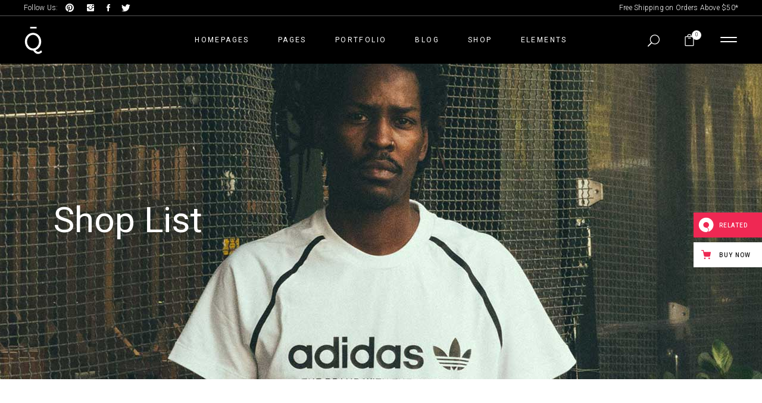

--- FILE ---
content_type: text/html; charset=UTF-8
request_url: https://quart.qodeinteractive.com/product/nude-sunglasses/
body_size: 24980
content:
<!DOCTYPE html>
<html lang="en-US">
<head>
				
			<meta property="og:url" content="https://quart.qodeinteractive.com/product/nude-sunglasses/"/>
			<meta property="og:type" content="product"/>
			<meta property="og:title" content="Nude Sunglasses"/>
			<meta property="og:description" content="[vc_row][vc_column][mkdf_elements_holder holder_full_height=&quot;no&quot; holder_border=&quot;no&quot; number_of_columns=&quot;one-column&quot; switch_to_one_column=&quot;&quot; alignment_one_column=&quot;&quot;][mkdf_elements_holder_item item_padding=&quot;0 22% 0 0 &quot;][vc_column_text]Lorem ipsum dolor sit amet, consectetur adipiscing elit. In ut ullamcorper leo, eget euismod orci. Cum sociis natoque peibus et magnis parturien.[/vc_column_text][/mkdf_elements_holder_item][/mkdf_elements_holder][/vc_column][/vc_row]
"/>
			<meta property="og:image" content="https://quart.qodeinteractive.com/wp-content/uploads/2018/10/shop-11-img-8.jpg"/>
		
		
		<meta charset="UTF-8"/>
		<link rel="profile" href="https://gmpg.org/xfn/11" />
		
				<meta name="viewport" content="width=device-width,initial-scale=1,user-scalable=yes">
		<title>Nude Sunglasses &#8211; Quart</title>
<meta name='robots' content='max-image-preview:large' />

<!-- Google Tag Manager for WordPress by gtm4wp.com -->
<script data-cfasync="false" data-pagespeed-no-defer>
	var gtm4wp_datalayer_name = "dataLayer";
	var dataLayer = dataLayer || [];
</script>
<!-- End Google Tag Manager for WordPress by gtm4wp.com --><link rel='dns-prefetch' href='//export.qodethemes.com' />
<link rel='dns-prefetch' href='//maps.googleapis.com' />
<link rel='dns-prefetch' href='//fonts.googleapis.com' />
<link rel='dns-prefetch' href='//s.w.org' />
<link rel="alternate" type="application/rss+xml" title="Quart &raquo; Feed" href="https://quart.qodeinteractive.com/feed/" />
<link rel="alternate" type="application/rss+xml" title="Quart &raquo; Comments Feed" href="https://quart.qodeinteractive.com/comments/feed/" />
<link rel="alternate" type="application/rss+xml" title="Quart &raquo; Nude Sunglasses Comments Feed" href="https://quart.qodeinteractive.com/product/nude-sunglasses/feed/" />
<script type="text/javascript">
window._wpemojiSettings = {"baseUrl":"https:\/\/s.w.org\/images\/core\/emoji\/14.0.0\/72x72\/","ext":".png","svgUrl":"https:\/\/s.w.org\/images\/core\/emoji\/14.0.0\/svg\/","svgExt":".svg","source":{"concatemoji":"https:\/\/quart.qodeinteractive.com\/wp-includes\/js\/wp-emoji-release.min.js?ver=6.0.11"}};
/*! This file is auto-generated */
!function(e,a,t){var n,r,o,i=a.createElement("canvas"),p=i.getContext&&i.getContext("2d");function s(e,t){var a=String.fromCharCode,e=(p.clearRect(0,0,i.width,i.height),p.fillText(a.apply(this,e),0,0),i.toDataURL());return p.clearRect(0,0,i.width,i.height),p.fillText(a.apply(this,t),0,0),e===i.toDataURL()}function c(e){var t=a.createElement("script");t.src=e,t.defer=t.type="text/javascript",a.getElementsByTagName("head")[0].appendChild(t)}for(o=Array("flag","emoji"),t.supports={everything:!0,everythingExceptFlag:!0},r=0;r<o.length;r++)t.supports[o[r]]=function(e){if(!p||!p.fillText)return!1;switch(p.textBaseline="top",p.font="600 32px Arial",e){case"flag":return s([127987,65039,8205,9895,65039],[127987,65039,8203,9895,65039])?!1:!s([55356,56826,55356,56819],[55356,56826,8203,55356,56819])&&!s([55356,57332,56128,56423,56128,56418,56128,56421,56128,56430,56128,56423,56128,56447],[55356,57332,8203,56128,56423,8203,56128,56418,8203,56128,56421,8203,56128,56430,8203,56128,56423,8203,56128,56447]);case"emoji":return!s([129777,127995,8205,129778,127999],[129777,127995,8203,129778,127999])}return!1}(o[r]),t.supports.everything=t.supports.everything&&t.supports[o[r]],"flag"!==o[r]&&(t.supports.everythingExceptFlag=t.supports.everythingExceptFlag&&t.supports[o[r]]);t.supports.everythingExceptFlag=t.supports.everythingExceptFlag&&!t.supports.flag,t.DOMReady=!1,t.readyCallback=function(){t.DOMReady=!0},t.supports.everything||(n=function(){t.readyCallback()},a.addEventListener?(a.addEventListener("DOMContentLoaded",n,!1),e.addEventListener("load",n,!1)):(e.attachEvent("onload",n),a.attachEvent("onreadystatechange",function(){"complete"===a.readyState&&t.readyCallback()})),(e=t.source||{}).concatemoji?c(e.concatemoji):e.wpemoji&&e.twemoji&&(c(e.twemoji),c(e.wpemoji)))}(window,document,window._wpemojiSettings);
</script>
<style type="text/css">
img.wp-smiley,
img.emoji {
	display: inline !important;
	border: none !important;
	box-shadow: none !important;
	height: 1em !important;
	width: 1em !important;
	margin: 0 0.07em !important;
	vertical-align: -0.1em !important;
	background: none !important;
	padding: 0 !important;
}
</style>
	<link rel='stylesheet' id='wp-block-library-css'  href='https://quart.qodeinteractive.com/wp-includes/css/dist/block-library/style.min.css?ver=6.0.11' type='text/css' media='all' />
<link rel='stylesheet' id='wc-blocks-vendors-style-css'  href='https://quart.qodeinteractive.com/wp-content/plugins/woocommerce/packages/woocommerce-blocks/build/wc-blocks-vendors-style.css?ver=8.5.1' type='text/css' media='all' />
<link rel='stylesheet' id='wc-blocks-style-css'  href='https://quart.qodeinteractive.com/wp-content/plugins/woocommerce/packages/woocommerce-blocks/build/wc-blocks-style.css?ver=8.5.1' type='text/css' media='all' />
<style id='global-styles-inline-css' type='text/css'>
body{--wp--preset--color--black: #000000;--wp--preset--color--cyan-bluish-gray: #abb8c3;--wp--preset--color--white: #ffffff;--wp--preset--color--pale-pink: #f78da7;--wp--preset--color--vivid-red: #cf2e2e;--wp--preset--color--luminous-vivid-orange: #ff6900;--wp--preset--color--luminous-vivid-amber: #fcb900;--wp--preset--color--light-green-cyan: #7bdcb5;--wp--preset--color--vivid-green-cyan: #00d084;--wp--preset--color--pale-cyan-blue: #8ed1fc;--wp--preset--color--vivid-cyan-blue: #0693e3;--wp--preset--color--vivid-purple: #9b51e0;--wp--preset--gradient--vivid-cyan-blue-to-vivid-purple: linear-gradient(135deg,rgba(6,147,227,1) 0%,rgb(155,81,224) 100%);--wp--preset--gradient--light-green-cyan-to-vivid-green-cyan: linear-gradient(135deg,rgb(122,220,180) 0%,rgb(0,208,130) 100%);--wp--preset--gradient--luminous-vivid-amber-to-luminous-vivid-orange: linear-gradient(135deg,rgba(252,185,0,1) 0%,rgba(255,105,0,1) 100%);--wp--preset--gradient--luminous-vivid-orange-to-vivid-red: linear-gradient(135deg,rgba(255,105,0,1) 0%,rgb(207,46,46) 100%);--wp--preset--gradient--very-light-gray-to-cyan-bluish-gray: linear-gradient(135deg,rgb(238,238,238) 0%,rgb(169,184,195) 100%);--wp--preset--gradient--cool-to-warm-spectrum: linear-gradient(135deg,rgb(74,234,220) 0%,rgb(151,120,209) 20%,rgb(207,42,186) 40%,rgb(238,44,130) 60%,rgb(251,105,98) 80%,rgb(254,248,76) 100%);--wp--preset--gradient--blush-light-purple: linear-gradient(135deg,rgb(255,206,236) 0%,rgb(152,150,240) 100%);--wp--preset--gradient--blush-bordeaux: linear-gradient(135deg,rgb(254,205,165) 0%,rgb(254,45,45) 50%,rgb(107,0,62) 100%);--wp--preset--gradient--luminous-dusk: linear-gradient(135deg,rgb(255,203,112) 0%,rgb(199,81,192) 50%,rgb(65,88,208) 100%);--wp--preset--gradient--pale-ocean: linear-gradient(135deg,rgb(255,245,203) 0%,rgb(182,227,212) 50%,rgb(51,167,181) 100%);--wp--preset--gradient--electric-grass: linear-gradient(135deg,rgb(202,248,128) 0%,rgb(113,206,126) 100%);--wp--preset--gradient--midnight: linear-gradient(135deg,rgb(2,3,129) 0%,rgb(40,116,252) 100%);--wp--preset--duotone--dark-grayscale: url('#wp-duotone-dark-grayscale');--wp--preset--duotone--grayscale: url('#wp-duotone-grayscale');--wp--preset--duotone--purple-yellow: url('#wp-duotone-purple-yellow');--wp--preset--duotone--blue-red: url('#wp-duotone-blue-red');--wp--preset--duotone--midnight: url('#wp-duotone-midnight');--wp--preset--duotone--magenta-yellow: url('#wp-duotone-magenta-yellow');--wp--preset--duotone--purple-green: url('#wp-duotone-purple-green');--wp--preset--duotone--blue-orange: url('#wp-duotone-blue-orange');--wp--preset--font-size--small: 13px;--wp--preset--font-size--medium: 20px;--wp--preset--font-size--large: 36px;--wp--preset--font-size--x-large: 42px;}.has-black-color{color: var(--wp--preset--color--black) !important;}.has-cyan-bluish-gray-color{color: var(--wp--preset--color--cyan-bluish-gray) !important;}.has-white-color{color: var(--wp--preset--color--white) !important;}.has-pale-pink-color{color: var(--wp--preset--color--pale-pink) !important;}.has-vivid-red-color{color: var(--wp--preset--color--vivid-red) !important;}.has-luminous-vivid-orange-color{color: var(--wp--preset--color--luminous-vivid-orange) !important;}.has-luminous-vivid-amber-color{color: var(--wp--preset--color--luminous-vivid-amber) !important;}.has-light-green-cyan-color{color: var(--wp--preset--color--light-green-cyan) !important;}.has-vivid-green-cyan-color{color: var(--wp--preset--color--vivid-green-cyan) !important;}.has-pale-cyan-blue-color{color: var(--wp--preset--color--pale-cyan-blue) !important;}.has-vivid-cyan-blue-color{color: var(--wp--preset--color--vivid-cyan-blue) !important;}.has-vivid-purple-color{color: var(--wp--preset--color--vivid-purple) !important;}.has-black-background-color{background-color: var(--wp--preset--color--black) !important;}.has-cyan-bluish-gray-background-color{background-color: var(--wp--preset--color--cyan-bluish-gray) !important;}.has-white-background-color{background-color: var(--wp--preset--color--white) !important;}.has-pale-pink-background-color{background-color: var(--wp--preset--color--pale-pink) !important;}.has-vivid-red-background-color{background-color: var(--wp--preset--color--vivid-red) !important;}.has-luminous-vivid-orange-background-color{background-color: var(--wp--preset--color--luminous-vivid-orange) !important;}.has-luminous-vivid-amber-background-color{background-color: var(--wp--preset--color--luminous-vivid-amber) !important;}.has-light-green-cyan-background-color{background-color: var(--wp--preset--color--light-green-cyan) !important;}.has-vivid-green-cyan-background-color{background-color: var(--wp--preset--color--vivid-green-cyan) !important;}.has-pale-cyan-blue-background-color{background-color: var(--wp--preset--color--pale-cyan-blue) !important;}.has-vivid-cyan-blue-background-color{background-color: var(--wp--preset--color--vivid-cyan-blue) !important;}.has-vivid-purple-background-color{background-color: var(--wp--preset--color--vivid-purple) !important;}.has-black-border-color{border-color: var(--wp--preset--color--black) !important;}.has-cyan-bluish-gray-border-color{border-color: var(--wp--preset--color--cyan-bluish-gray) !important;}.has-white-border-color{border-color: var(--wp--preset--color--white) !important;}.has-pale-pink-border-color{border-color: var(--wp--preset--color--pale-pink) !important;}.has-vivid-red-border-color{border-color: var(--wp--preset--color--vivid-red) !important;}.has-luminous-vivid-orange-border-color{border-color: var(--wp--preset--color--luminous-vivid-orange) !important;}.has-luminous-vivid-amber-border-color{border-color: var(--wp--preset--color--luminous-vivid-amber) !important;}.has-light-green-cyan-border-color{border-color: var(--wp--preset--color--light-green-cyan) !important;}.has-vivid-green-cyan-border-color{border-color: var(--wp--preset--color--vivid-green-cyan) !important;}.has-pale-cyan-blue-border-color{border-color: var(--wp--preset--color--pale-cyan-blue) !important;}.has-vivid-cyan-blue-border-color{border-color: var(--wp--preset--color--vivid-cyan-blue) !important;}.has-vivid-purple-border-color{border-color: var(--wp--preset--color--vivid-purple) !important;}.has-vivid-cyan-blue-to-vivid-purple-gradient-background{background: var(--wp--preset--gradient--vivid-cyan-blue-to-vivid-purple) !important;}.has-light-green-cyan-to-vivid-green-cyan-gradient-background{background: var(--wp--preset--gradient--light-green-cyan-to-vivid-green-cyan) !important;}.has-luminous-vivid-amber-to-luminous-vivid-orange-gradient-background{background: var(--wp--preset--gradient--luminous-vivid-amber-to-luminous-vivid-orange) !important;}.has-luminous-vivid-orange-to-vivid-red-gradient-background{background: var(--wp--preset--gradient--luminous-vivid-orange-to-vivid-red) !important;}.has-very-light-gray-to-cyan-bluish-gray-gradient-background{background: var(--wp--preset--gradient--very-light-gray-to-cyan-bluish-gray) !important;}.has-cool-to-warm-spectrum-gradient-background{background: var(--wp--preset--gradient--cool-to-warm-spectrum) !important;}.has-blush-light-purple-gradient-background{background: var(--wp--preset--gradient--blush-light-purple) !important;}.has-blush-bordeaux-gradient-background{background: var(--wp--preset--gradient--blush-bordeaux) !important;}.has-luminous-dusk-gradient-background{background: var(--wp--preset--gradient--luminous-dusk) !important;}.has-pale-ocean-gradient-background{background: var(--wp--preset--gradient--pale-ocean) !important;}.has-electric-grass-gradient-background{background: var(--wp--preset--gradient--electric-grass) !important;}.has-midnight-gradient-background{background: var(--wp--preset--gradient--midnight) !important;}.has-small-font-size{font-size: var(--wp--preset--font-size--small) !important;}.has-medium-font-size{font-size: var(--wp--preset--font-size--medium) !important;}.has-large-font-size{font-size: var(--wp--preset--font-size--large) !important;}.has-x-large-font-size{font-size: var(--wp--preset--font-size--x-large) !important;}
</style>
<link rel='stylesheet' id='titan-adminbar-styles-css'  href='https://quart.qodeinteractive.com/wp-content/plugins/anti-spam/assets/css/admin-bar.css?ver=7.3.3' type='text/css' media='all' />
<link rel='stylesheet' id='contact-form-7-css'  href='https://quart.qodeinteractive.com/wp-content/plugins/contact-form-7/includes/css/styles.css?ver=5.6.4' type='text/css' media='all' />
<link rel='stylesheet' id='rabbit_css-css'  href='https://export.qodethemes.com/_toolbar/assets/css/rbt-modules.css?ver=6.0.11' type='text/css' media='all' />
<style id='woocommerce-inline-inline-css' type='text/css'>
.woocommerce form .form-row .required { visibility: visible; }
</style>
<link rel='stylesheet' id='ppress-frontend-css'  href='https://quart.qodeinteractive.com/wp-content/plugins/wp-user-avatar/assets/css/frontend.min.css?ver=4.3.0' type='text/css' media='all' />
<link rel='stylesheet' id='ppress-flatpickr-css'  href='https://quart.qodeinteractive.com/wp-content/plugins/wp-user-avatar/assets/flatpickr/flatpickr.min.css?ver=4.3.0' type='text/css' media='all' />
<link rel='stylesheet' id='ppress-select2-css'  href='https://quart.qodeinteractive.com/wp-content/plugins/wp-user-avatar/assets/select2/select2.min.css?ver=6.0.11' type='text/css' media='all' />
<link rel='stylesheet' id='swiper-css'  href='https://quart.qodeinteractive.com/wp-content/plugins/qi-addons-for-elementor/assets/plugins/swiper/swiper.min.css?ver=6.0.11' type='text/css' media='all' />
<link rel='stylesheet' id='qi-addons-for-elementor-grid-style-css'  href='https://quart.qodeinteractive.com/wp-content/plugins/qi-addons-for-elementor/assets/css/grid.min.css?ver=6.0.11' type='text/css' media='all' />
<link rel='stylesheet' id='qi-addons-for-elementor-helper-parts-style-css'  href='https://quart.qodeinteractive.com/wp-content/plugins/qi-addons-for-elementor/assets/css/helper-parts.min.css?ver=6.0.11' type='text/css' media='all' />
<link rel='stylesheet' id='qi-addons-for-elementor-style-css'  href='https://quart.qodeinteractive.com/wp-content/plugins/qi-addons-for-elementor/assets/css/main.min.css?ver=6.0.11' type='text/css' media='all' />
<link rel='stylesheet' id='quart-mikado-default-style-css'  href='https://quart.qodeinteractive.com/wp-content/themes/quart/style.css?ver=6.0.11' type='text/css' media='all' />
<link rel='stylesheet' id='quart-mikado-modules-css'  href='https://quart.qodeinteractive.com/wp-content/themes/quart/assets/css/modules.min.css?ver=6.0.11' type='text/css' media='all' />
<link rel='stylesheet' id='quart-mikado-dripicons-css'  href='https://quart.qodeinteractive.com/wp-content/themes/quart/framework/lib/icons-pack/dripicons/dripicons.css?ver=6.0.11' type='text/css' media='all' />
<link rel='stylesheet' id='quart-mikado-font_elegant-css'  href='https://quart.qodeinteractive.com/wp-content/themes/quart/framework/lib/icons-pack/elegant-icons/style.min.css?ver=6.0.11' type='text/css' media='all' />
<link rel='stylesheet' id='quart-mikado-font_awesome-css'  href='https://quart.qodeinteractive.com/wp-content/themes/quart/framework/lib/icons-pack/font-awesome/css/fontawesome-all.min.css?ver=6.0.11' type='text/css' media='all' />
<link rel='stylesheet' id='quart-mikado-ion_icons-css'  href='https://quart.qodeinteractive.com/wp-content/themes/quart/framework/lib/icons-pack/ion-icons/css/ionicons.min.css?ver=6.0.11' type='text/css' media='all' />
<link rel='stylesheet' id='quart-mikado-linea_icons-css'  href='https://quart.qodeinteractive.com/wp-content/themes/quart/framework/lib/icons-pack/linea-icons/style.css?ver=6.0.11' type='text/css' media='all' />
<link rel='stylesheet' id='quart-mikado-linear_icons-css'  href='https://quart.qodeinteractive.com/wp-content/themes/quart/framework/lib/icons-pack/linear-icons/style.css?ver=6.0.11' type='text/css' media='all' />
<link rel='stylesheet' id='quart-mikado-simple_line_icons-css'  href='https://quart.qodeinteractive.com/wp-content/themes/quart/framework/lib/icons-pack/simple-line-icons/simple-line-icons.css?ver=6.0.11' type='text/css' media='all' />
<link rel='stylesheet' id='mediaelement-css'  href='https://quart.qodeinteractive.com/wp-includes/js/mediaelement/mediaelementplayer-legacy.min.css?ver=4.2.16' type='text/css' media='all' />
<link rel='stylesheet' id='wp-mediaelement-css'  href='https://quart.qodeinteractive.com/wp-includes/js/mediaelement/wp-mediaelement.min.css?ver=6.0.11' type='text/css' media='all' />
<link rel='stylesheet' id='quart-mikado-woo-css'  href='https://quart.qodeinteractive.com/wp-content/themes/quart/assets/css/woocommerce.min.css?ver=6.0.11' type='text/css' media='all' />
<style id='quart-mikado-woo-inline-css' type='text/css'>
.postid-2672 .mkdf-top-bar { background-color: rgba(0, 0, 0, 1);border-bottom: 1px solid #555555;}.postid-2672 .mkdf-content .mkdf-content-inner > .mkdf-container > .mkdf-container-inner, .postid-2672 .mkdf-content .mkdf-content-inner > .mkdf-full-width > .mkdf-full-width-inner { padding: 100px 0 95px;}@media only screen and (max-width: 1024px) {.postid-2672 .mkdf-content .mkdf-content-inner > .mkdf-container > .mkdf-container-inner, .postid-2672 .mkdf-content .mkdf-content-inner > .mkdf-full-width > .mkdf-full-width-inner { padding: 100px 0 95px;}}.postid-2672 .mkdf-content .mkdf-content-inner > .mkdf-container > .mkdf-container-inner, .postid-2672 .mkdf-content .mkdf-content-inner > .mkdf-full-width > .mkdf-full-width-inner { padding: 100px 0 95px;}@media only screen and (max-width: 1024px) {.postid-2672 .mkdf-content .mkdf-content-inner > .mkdf-container > .mkdf-container-inner, .postid-2672 .mkdf-content .mkdf-content-inner > .mkdf-full-width > .mkdf-full-width-inner { padding: 100px 0 95px;}}.postid-2672 .mkdf-page-header .mkdf-menu-area { background-color: rgba(0, 0, 0, 1);height: 80px !important;}
</style>
<link rel='stylesheet' id='quart-mikado-woo-responsive-css'  href='https://quart.qodeinteractive.com/wp-content/themes/quart/assets/css/woocommerce-responsive.min.css?ver=6.0.11' type='text/css' media='all' />
<link rel='stylesheet' id='quart-mikado-style-dynamic-css'  href='https://quart.qodeinteractive.com/wp-content/themes/quart/assets/css/style_dynamic.css?ver=1642599110' type='text/css' media='all' />
<link rel='stylesheet' id='quart-mikado-modules-responsive-css'  href='https://quart.qodeinteractive.com/wp-content/themes/quart/assets/css/modules-responsive.min.css?ver=6.0.11' type='text/css' media='all' />
<link rel='stylesheet' id='quart-mikado-style-dynamic-responsive-css'  href='https://quart.qodeinteractive.com/wp-content/themes/quart/assets/css/style_dynamic_responsive.css?ver=1642599110' type='text/css' media='all' />
<link rel='stylesheet' id='quart-mikado-google-fonts-css'  href='https://fonts.googleapis.com/css?family=Heebo%3A300%2C400%2C500%7CRoboto%3A300%2C400%2C500&#038;subset=latin-ext&#038;ver=1.0.0' type='text/css' media='all' />
<link rel='stylesheet' id='js_composer_front-css'  href='https://quart.qodeinteractive.com/wp-content/plugins/js_composer/assets/css/js_composer.min.css?ver=6.10.0' type='text/css' media='all' />
<script type='text/javascript' src='https://quart.qodeinteractive.com/wp-includes/js/jquery/jquery.min.js?ver=3.6.0' id='jquery-core-js'></script>
<script type='text/javascript' src='https://quart.qodeinteractive.com/wp-includes/js/jquery/jquery-migrate.min.js?ver=3.3.2' id='jquery-migrate-js'></script>
<script type='text/javascript' src='https://quart.qodeinteractive.com/wp-content/plugins/revslider/public/assets/js/rbtools.min.js?ver=6.6.5' async id='tp-tools-js'></script>
<script type='text/javascript' src='https://quart.qodeinteractive.com/wp-content/plugins/revslider/public/assets/js/rs6.min.js?ver=6.6.5' async id='revmin-js'></script>
<script type='text/javascript' src='https://quart.qodeinteractive.com/wp-content/plugins/woocommerce/assets/js/jquery-blockui/jquery.blockUI.min.js?ver=2.7.0-wc.7.0.0' id='jquery-blockui-js'></script>
<script type='text/javascript' id='wc-add-to-cart-js-extra'>
/* <![CDATA[ */
var wc_add_to_cart_params = {"ajax_url":"\/wp-admin\/admin-ajax.php","wc_ajax_url":"\/?wc-ajax=%%endpoint%%","i18n_view_cart":"View cart","cart_url":"https:\/\/quart.qodeinteractive.com\/cart\/","is_cart":"","cart_redirect_after_add":"no"};
/* ]]> */
</script>
<script type='text/javascript' src='https://quart.qodeinteractive.com/wp-content/plugins/woocommerce/assets/js/frontend/add-to-cart.min.js?ver=7.0.0' id='wc-add-to-cart-js'></script>
<script type='text/javascript' src='https://quart.qodeinteractive.com/wp-content/plugins/wp-user-avatar/assets/flatpickr/flatpickr.min.js?ver=4.3.0' id='ppress-flatpickr-js'></script>
<script type='text/javascript' src='https://quart.qodeinteractive.com/wp-content/plugins/wp-user-avatar/assets/select2/select2.min.js?ver=4.3.0' id='ppress-select2-js'></script>
<script type='text/javascript' src='https://quart.qodeinteractive.com/wp-content/plugins/js_composer/assets/js/vendors/woocommerce-add-to-cart.js?ver=6.10.0' id='vc_woocommerce-add-to-cart-js-js'></script>
<script type='text/javascript' src='https://quart.qodeinteractive.com/wp-content/plugins/quart-core/post-types/portfolio/shortcodes/horizontaly-scrolling-portfolio-list/assets/js/plugins/hammer.min.js?ver=1' id='hammer-js'></script>
<script type='text/javascript' src='https://quart.qodeinteractive.com/wp-content/plugins/quart-core/post-types/portfolio/shortcodes/horizontaly-scrolling-portfolio-list/assets/js/plugins/virtual-scroll.min.js?ver=1' id='virtual-scroll-js'></script>
<link rel="https://api.w.org/" href="https://quart.qodeinteractive.com/wp-json/" /><link rel="alternate" type="application/json" href="https://quart.qodeinteractive.com/wp-json/wp/v2/product/2672" /><link rel="EditURI" type="application/rsd+xml" title="RSD" href="https://quart.qodeinteractive.com/xmlrpc.php?rsd" />
<link rel="wlwmanifest" type="application/wlwmanifest+xml" href="https://quart.qodeinteractive.com/wp-includes/wlwmanifest.xml" /> 
<meta name="generator" content="WordPress 6.0.11" />
<meta name="generator" content="WooCommerce 7.0.0" />
<link rel="canonical" href="https://quart.qodeinteractive.com/product/nude-sunglasses/" />
<link rel='shortlink' href='https://quart.qodeinteractive.com/?p=2672' />
<link rel="alternate" type="application/json+oembed" href="https://quart.qodeinteractive.com/wp-json/oembed/1.0/embed?url=https%3A%2F%2Fquart.qodeinteractive.com%2Fproduct%2Fnude-sunglasses%2F" />
<link rel="alternate" type="text/xml+oembed" href="https://quart.qodeinteractive.com/wp-json/oembed/1.0/embed?url=https%3A%2F%2Fquart.qodeinteractive.com%2Fproduct%2Fnude-sunglasses%2F&#038;format=xml" />
<script type="text/javascript">
(function(url){
	if(/(?:Chrome\/26\.0\.1410\.63 Safari\/537\.31|WordfenceTestMonBot)/.test(navigator.userAgent)){ return; }
	var addEvent = function(evt, handler) {
		if (window.addEventListener) {
			document.addEventListener(evt, handler, false);
		} else if (window.attachEvent) {
			document.attachEvent('on' + evt, handler);
		}
	};
	var removeEvent = function(evt, handler) {
		if (window.removeEventListener) {
			document.removeEventListener(evt, handler, false);
		} else if (window.detachEvent) {
			document.detachEvent('on' + evt, handler);
		}
	};
	var evts = 'contextmenu dblclick drag dragend dragenter dragleave dragover dragstart drop keydown keypress keyup mousedown mousemove mouseout mouseover mouseup mousewheel scroll'.split(' ');
	var logHuman = function() {
		if (window.wfLogHumanRan) { return; }
		window.wfLogHumanRan = true;
		var wfscr = document.createElement('script');
		wfscr.type = 'text/javascript';
		wfscr.async = true;
		wfscr.src = url + '&r=' + Math.random();
		(document.getElementsByTagName('head')[0]||document.getElementsByTagName('body')[0]).appendChild(wfscr);
		for (var i = 0; i < evts.length; i++) {
			removeEvent(evts[i], logHuman);
		}
	};
	for (var i = 0; i < evts.length; i++) {
		addEvent(evts[i], logHuman);
	}
})('//quart.qodeinteractive.com/?wordfence_lh=1&hid=D43F53B70F5D541EEBF95B293E7642A1');
</script>
<!-- Google Tag Manager for WordPress by gtm4wp.com -->
<!-- GTM Container placement set to footer -->
<script data-cfasync="false" data-pagespeed-no-defer>
	var dataLayer_content = {"pagePostType":"product","pagePostType2":"single-product","pagePostAuthor":"admin"};
	dataLayer.push( dataLayer_content );
</script>
<script data-cfasync="false">
(function(w,d,s,l,i){w[l]=w[l]||[];w[l].push({'gtm.start':
new Date().getTime(),event:'gtm.js'});var f=d.getElementsByTagName(s)[0],
j=d.createElement(s),dl=l!='dataLayer'?'&l='+l:'';j.async=true;j.src=
'//www.googletagmanager.com/gtm.'+'js?id='+i+dl;f.parentNode.insertBefore(j,f);
})(window,document,'script','dataLayer','GTM-KTQ2BTD');
</script>
<!-- End Google Tag Manager -->
<!-- End Google Tag Manager for WordPress by gtm4wp.com -->	<noscript><style>.woocommerce-product-gallery{ opacity: 1 !important; }</style></noscript>
	<meta name="generator" content="Powered by WPBakery Page Builder - drag and drop page builder for WordPress."/>
<meta name="generator" content="Powered by Slider Revolution 6.6.5 - responsive, Mobile-Friendly Slider Plugin for WordPress with comfortable drag and drop interface." />
<link rel="icon" href="https://quart.qodeinteractive.com/wp-content/uploads/2018/11/cropped-fav-icon-32x32.png" sizes="32x32" />
<link rel="icon" href="https://quart.qodeinteractive.com/wp-content/uploads/2018/11/cropped-fav-icon-192x192.png" sizes="192x192" />
<link rel="apple-touch-icon" href="https://quart.qodeinteractive.com/wp-content/uploads/2018/11/cropped-fav-icon-180x180.png" />
<meta name="msapplication-TileImage" content="https://quart.qodeinteractive.com/wp-content/uploads/2018/11/cropped-fav-icon-270x270.png" />
<script>function setREVStartSize(e){
			//window.requestAnimationFrame(function() {
				window.RSIW = window.RSIW===undefined ? window.innerWidth : window.RSIW;
				window.RSIH = window.RSIH===undefined ? window.innerHeight : window.RSIH;
				try {
					var pw = document.getElementById(e.c).parentNode.offsetWidth,
						newh;
					pw = pw===0 || isNaN(pw) || (e.l=="fullwidth" || e.layout=="fullwidth") ? window.RSIW : pw;
					e.tabw = e.tabw===undefined ? 0 : parseInt(e.tabw);
					e.thumbw = e.thumbw===undefined ? 0 : parseInt(e.thumbw);
					e.tabh = e.tabh===undefined ? 0 : parseInt(e.tabh);
					e.thumbh = e.thumbh===undefined ? 0 : parseInt(e.thumbh);
					e.tabhide = e.tabhide===undefined ? 0 : parseInt(e.tabhide);
					e.thumbhide = e.thumbhide===undefined ? 0 : parseInt(e.thumbhide);
					e.mh = e.mh===undefined || e.mh=="" || e.mh==="auto" ? 0 : parseInt(e.mh,0);
					if(e.layout==="fullscreen" || e.l==="fullscreen")
						newh = Math.max(e.mh,window.RSIH);
					else{
						e.gw = Array.isArray(e.gw) ? e.gw : [e.gw];
						for (var i in e.rl) if (e.gw[i]===undefined || e.gw[i]===0) e.gw[i] = e.gw[i-1];
						e.gh = e.el===undefined || e.el==="" || (Array.isArray(e.el) && e.el.length==0)? e.gh : e.el;
						e.gh = Array.isArray(e.gh) ? e.gh : [e.gh];
						for (var i in e.rl) if (e.gh[i]===undefined || e.gh[i]===0) e.gh[i] = e.gh[i-1];
											
						var nl = new Array(e.rl.length),
							ix = 0,
							sl;
						e.tabw = e.tabhide>=pw ? 0 : e.tabw;
						e.thumbw = e.thumbhide>=pw ? 0 : e.thumbw;
						e.tabh = e.tabhide>=pw ? 0 : e.tabh;
						e.thumbh = e.thumbhide>=pw ? 0 : e.thumbh;
						for (var i in e.rl) nl[i] = e.rl[i]<window.RSIW ? 0 : e.rl[i];
						sl = nl[0];
						for (var i in nl) if (sl>nl[i] && nl[i]>0) { sl = nl[i]; ix=i;}
						var m = pw>(e.gw[ix]+e.tabw+e.thumbw) ? 1 : (pw-(e.tabw+e.thumbw)) / (e.gw[ix]);
						newh =  (e.gh[ix] * m) + (e.tabh + e.thumbh);
					}
					var el = document.getElementById(e.c);
					if (el!==null && el) el.style.height = newh+"px";
					el = document.getElementById(e.c+"_wrapper");
					if (el!==null && el) {
						el.style.height = newh+"px";
						el.style.display = "block";
					}
				} catch(e){
					console.log("Failure at Presize of Slider:" + e)
				}
			//});
		  };</script>
<noscript><style> .wpb_animate_when_almost_visible { opacity: 1; }</style></noscript></head>
<body class="product-template-default single single-product postid-2672 theme-quart quart-core-1.1.3 woocommerce woocommerce-page woocommerce-no-js qodef-qi--no-touch qi-addons-for-elementor-1.5.4 quart-ver-1.3 mkdf-grid-1200 mkdf-wide-dropdown-menu-content-in-grid mkdf-light-header mkdf-sticky-header-on-scroll-down-up mkdf-dropdown-animate-height mkdf-header-standard mkdf-menu-area-shadow-disable mkdf-menu-area-in-grid-shadow-disable mkdf-menu-area-border-disable mkdf-menu-area-in-grid-border-disable mkdf-logo-area-border-disable mkdf-logo-area-in-grid-border-disable mkdf-header-vertical-shadow-disable mkdf-header-vertical-border-disable mkdf-side-menu-slide-from-right mkdf-woocommerce-page mkdf-woo-single-page mkdf-woocommerce-columns-3 mkdf-woo-tiny-space mkdf-woo-pl-info-below-image mkdf-woo-single-thumb-below-image mkdf-woo-single-has-pretty-photo mkdf-default-mobile-header mkdf-sticky-up-mobile-header mkdf-header-top-enabled mkdf-fullscreen-search mkdf-search-fade wpb-js-composer js-comp-ver-6.10.0 vc_responsive elementor-default elementor-kit-6168" itemscope itemtype="http://schema.org/WebPage">
	<section class="mkdf-side-menu">
	<a class="mkdf-close-side-menu mkdf-close-side-menu-predefined" href="#">
		<span aria-hidden="true" class="mkdf-icon-font-elegant icon_close "></span>	</a>
	<div id="media_image-3" class="widget mkdf-sidearea widget_media_image"><a href="https://quart.qodeinteractive.com/"><img width="43" height="65" src="https://quart.qodeinteractive.com/wp-content/uploads/2018/11/logo-sidearea.png" class="image wp-image-5476  attachment-full size-full" alt="a" loading="lazy" style="max-width: 100%; height: auto;" /></a></div><div class="widget mkdf-separator-widget"><div class="mkdf-separator-holder clearfix  mkdf-separator-center mkdf-separator-normal">
	<div class="mkdf-separator" style="border-style: solid;margin-top: 60px"></div>
</div>
</div><div id="nav_menu-4" class="widget mkdf-sidearea widget_nav_menu"><div class="menu-side-area-menu-container"><ul id="menu-side-area-menu" class="menu"><li id="menu-item-2733" class="menu-item menu-item-type-custom menu-item-object-custom menu-item-2733"><a target="_blank" rel="noopener" href="https://www.facebook.com/QodeInteractive/">facebook</a></li>
<li id="menu-item-2734" class="menu-item menu-item-type-custom menu-item-object-custom menu-item-2734"><a target="_blank" rel="noopener" href="https://dribbble.com/QodeInteractive">dribbble</a></li>
<li id="menu-item-2736" class="menu-item menu-item-type-custom menu-item-object-custom menu-item-2736"><a target="_blank" rel="noopener" href="https://www.instagram.com/qodeinteractive/">instagram</a></li>
<li id="menu-item-2737" class="menu-item menu-item-type-custom menu-item-object-custom menu-item-2737"><a href="/cdn-cgi/l/email-protection#bbcacedac9cffbcad4dfded2d5cfdec9dad8cfd2cdde95d8d4d6">email</a></li>
</ul></div></div></section>
    <div class="mkdf-wrapper">
        <div class="mkdf-wrapper-inner">
            	
		
	<div class="mkdf-top-bar">
				
						
			<div class="mkdf-vertical-align-containers">
				<div class="mkdf-position-left"><!--
				 --><div class="mkdf-position-left-inner">
													<div id="text-7" class="widget widget_text mkdf-top-bar-widget">			<div class="textwidget"><p>Follow Us:</p>
</div>
		</div>            <a class="mkdf-social-icon-widget-holder mkdf-icon-has-hover"  style="margin: 0 15px 0 5px;" href="https://www.pinterest.com/qodeinteractive/" target="_blank">
                <span class="mkdf-social-icon-widget   ion-social-pinterest    "></span>            </a>
                        <a class="mkdf-social-icon-widget-holder mkdf-icon-has-hover"  style="margin: 0 17px 0 7px;" href="https://www.instagram.com/qodeinteractive/" target="_blank">
                <span class="mkdf-social-icon-widget   ion-social-instagram    "></span>            </a>
                        <a class="mkdf-social-icon-widget-holder mkdf-icon-has-hover"  style="margin: 0 15px 0 4px;" href="https://www.facebook.com/QodeInteractive/" target="_blank">
                <span class="mkdf-social-icon-widget   ion-social-facebook    "></span>            </a>
                        <a class="mkdf-social-icon-widget-holder mkdf-icon-has-hover"  style="margin: 0 15px 0 4px;" href="https://twitter.com/QodeInteractive" target="_blank">
                <span class="mkdf-social-icon-widget   ion-social-twitter    "></span>            </a>
            											</div>
				</div>
				<div class="mkdf-position-right"><!--
				 --><div class="mkdf-position-right-inner">
													<div id="text-5" class="widget widget_text mkdf-top-bar-widget">			<div class="textwidget"><p>Free Shipping on Orders Above $50*</p>
</div>
		</div>											</div>
				</div>
			</div>
				
				
			</div>
	
	<div class="mkdf-fullscreen-search-holder">
	<a class="mkdf-search-close mkdf-search-close-icon-pack" href="javascript:void(0)">
		<span aria-hidden="true" class="mkdf-icon-font-elegant icon_close " ></span>	</a>
	<div class="mkdf-fullscreen-search-table">
		<div class="mkdf-fullscreen-search-cell">
			<div class="mkdf-fullscreen-search-inner">
				<form action="https://quart.qodeinteractive.com/" class="mkdf-fullscreen-search-form" method="get">
					<div class="mkdf-form-holder">
						<div class="mkdf-form-holder-inner">
							<div class="mkdf-field-holder">
								<input type="text" placeholder="Type your search" name="s" class="mkdf-search-field" autocomplete="off" required />
							</div>
							<button type="submit" class="mkdf-search-submit mkdf-search-submit-icon-pack">
								<span aria-hidden="true" class="mkdf-icon-font-elegant icon_search " ></span>							</button>
							<div class="mkdf-line"></div>
						</div>
					</div>
				</form>
			</div>
		</div>
	</div>
</div>
<header class="mkdf-page-header">
		
				
	<div class="mkdf-menu-area mkdf-menu-center">
				
						
			<div class="mkdf-vertical-align-containers">
				<div class="mkdf-position-left"><!--
				 --><div class="mkdf-position-left-inner">
						
	
	<div class="mkdf-logo-wrapper">
		<a itemprop="url" href="https://quart.qodeinteractive.com/" style="height: 72px;">
			<img itemprop="image" class="mkdf-normal-logo" src="https://quart.qodeinteractive.com/wp-content/uploads/2018/10/logo.png" width="184" height="144"  alt="logo"/>
			<img itemprop="image" class="mkdf-dark-logo" src="https://quart.qodeinteractive.com/wp-content/uploads/2018/10/logo.png" width="184" height="144"  alt="dark logo"/>			<img itemprop="image" class="mkdf-light-logo" src="https://quart.qodeinteractive.com/wp-content/uploads/2018/10/logo.png" width="184" height="144"  alt="light logo"/>		</a>
	</div>

											</div>
				</div>
									<div class="mkdf-position-center"><!--
					 --><div class="mkdf-position-center-inner">
								
	<nav class="mkdf-main-menu mkdf-drop-down mkdf-default-nav">
		<ul id="menu-main-menu-navigation" class="clearfix"><li id="nav-menu-item-27" class="menu-item menu-item-type-custom menu-item-object-custom menu-item-has-children  has_sub narrow"><a href="#" class=" no_link" onclick="JavaScript: return false;"><span class="item_outer"><span class="item_text">HOMEPAGES</span><i class="mkdf-menu-arrow fa fa-angle-down"></i></span></a>
<div class="second"><div class="inner"><ul>
	<li id="nav-menu-item-275" class="menu-item menu-item-type-post_type menu-item-object-page menu-item-home "><a href="https://quart.qodeinteractive.com/" class=""><span class="item_outer"><span class="item_text">Main Home</span></span></a></li>
	<li id="nav-menu-item-1179" class="menu-item menu-item-type-post_type menu-item-object-page "><a href="https://quart.qodeinteractive.com/interactive-links/" class=""><span class="item_outer"><span class="item_text">Interactive Links</span></span></a></li>
	<li id="nav-menu-item-2987" class="menu-item menu-item-type-post_type menu-item-object-page "><a href="https://quart.qodeinteractive.com/freelancer-home/" class=""><span class="item_outer"><span class="item_text">Freelancer Home</span></span></a></li>
	<li id="nav-menu-item-601" class="menu-item menu-item-type-post_type menu-item-object-page "><a href="https://quart.qodeinteractive.com/portfolio-carousel/" class=""><span class="item_outer"><span class="item_text">Portfolio Carousel</span></span></a></li>
	<li id="nav-menu-item-349" class="menu-item menu-item-type-post_type menu-item-object-page "><a href="https://quart.qodeinteractive.com/design-studio/" class=""><span class="item_outer"><span class="item_text">Design Studio</span></span></a></li>
	<li id="nav-menu-item-2743" class="menu-item menu-item-type-post_type menu-item-object-page "><a href="https://quart.qodeinteractive.com/masonry-shop/" class=""><span class="item_outer"><span class="item_text">Masonry Shop</span></span></a></li>
	<li id="nav-menu-item-2221" class="menu-item menu-item-type-post_type menu-item-object-page "><a href="https://quart.qodeinteractive.com/web-development/" class=""><span class="item_outer"><span class="item_text">Web Development</span></span></a></li>
	<li id="nav-menu-item-1283" class="menu-item menu-item-type-post_type menu-item-object-page "><a href="https://quart.qodeinteractive.com/showcase-on-scroll/" class=""><span class="item_outer"><span class="item_text">Showcase on Scroll</span></span></a></li>
	<li id="nav-menu-item-1007" class="menu-item menu-item-type-post_type menu-item-object-page "><a href="https://quart.qodeinteractive.com/portfolio-grid/" class=""><span class="item_outer"><span class="item_text">Portfolio Grid</span></span></a></li>
	<li id="nav-menu-item-777" class="menu-item menu-item-type-post_type menu-item-object-page "><a href="https://quart.qodeinteractive.com/portfolio-minimal/" class=""><span class="item_outer"><span class="item_text">Portfolio Minimal</span></span></a></li>
	<li id="nav-menu-item-2986" class="menu-item menu-item-type-post_type menu-item-object-page "><a href="https://quart.qodeinteractive.com/clothing-shop/" class=""><span class="item_outer"><span class="item_text">Clothing Shop</span></span></a></li>
	<li id="nav-menu-item-939" class="menu-item menu-item-type-post_type menu-item-object-page "><a href="https://quart.qodeinteractive.com/horizontal-projects/" class=""><span class="item_outer"><span class="item_text">Horizontal Projects</span></span></a></li>
	<li id="nav-menu-item-5406" class="menu-item menu-item-type-post_type menu-item-object-page "><a href="https://quart.qodeinteractive.com/landing/" class=""><span class="item_outer"><span class="item_text">Landing</span></span></a></li>
</ul></div></div>
</li>
<li id="nav-menu-item-28" class="menu-item menu-item-type-custom menu-item-object-custom menu-item-has-children  has_sub narrow"><a href="#" class=" no_link" onclick="JavaScript: return false;"><span class="item_outer"><span class="item_text">PAGES</span><i class="mkdf-menu-arrow fa fa-angle-down"></i></span></a>
<div class="second"><div class="inner"><ul>
	<li id="nav-menu-item-826" class="menu-item menu-item-type-post_type menu-item-object-page "><a href="https://quart.qodeinteractive.com/about-us/" class=""><span class="item_outer"><span class="item_text">About Us</span></span></a></li>
	<li id="nav-menu-item-827" class="menu-item menu-item-type-post_type menu-item-object-page "><a href="https://quart.qodeinteractive.com/about-me/" class=""><span class="item_outer"><span class="item_text">About Me</span></span></a></li>
	<li id="nav-menu-item-1220" class="menu-item menu-item-type-post_type menu-item-object-page "><a href="https://quart.qodeinteractive.com/what-we-do/" class=""><span class="item_outer"><span class="item_text">What We Do</span></span></a></li>
	<li id="nav-menu-item-936" class="menu-item menu-item-type-post_type menu-item-object-page "><a href="https://quart.qodeinteractive.com/meet-the-team/" class=""><span class="item_outer"><span class="item_text">Meet The Team</span></span></a></li>
	<li id="nav-menu-item-938" class="menu-item menu-item-type-post_type menu-item-object-page "><a href="https://quart.qodeinteractive.com/pricing-plans/" class=""><span class="item_outer"><span class="item_text">Pricing Plans</span></span></a></li>
	<li id="nav-menu-item-1221" class="menu-item menu-item-type-post_type menu-item-object-page "><a href="https://quart.qodeinteractive.com/our-clients/" class=""><span class="item_outer"><span class="item_text">Our Clients</span></span></a></li>
	<li id="nav-menu-item-824" class="menu-item menu-item-type-post_type menu-item-object-page "><a href="https://quart.qodeinteractive.com/contact-us/" class=""><span class="item_outer"><span class="item_text">Contact Us</span></span></a></li>
	<li id="nav-menu-item-1008" class="menu-item menu-item-type-post_type menu-item-object-page "><a href="https://quart.qodeinteractive.com/visit-us/" class=""><span class="item_outer"><span class="item_text">Visit Us</span></span></a></li>
	<li id="nav-menu-item-937" class="menu-item menu-item-type-post_type menu-item-object-page "><a href="https://quart.qodeinteractive.com/faq-page/" class=""><span class="item_outer"><span class="item_text">FAQ Page</span></span></a></li>
	<li id="nav-menu-item-825" class="menu-item menu-item-type-post_type menu-item-object-page "><a href="https://quart.qodeinteractive.com/coming-soon/" class=""><span class="item_outer"><span class="item_text">Coming Soon</span></span></a></li>
</ul></div></div>
</li>
<li id="nav-menu-item-31" class="menu-item menu-item-type-custom menu-item-object-custom menu-item-has-children  has_sub wide"><a href="#" class=" no_link" onclick="JavaScript: return false;"><span class="item_outer"><span class="item_text">PORTFOLIO</span><i class="mkdf-menu-arrow fa fa-angle-down"></i></span></a>
<div class="second"><div class="inner"><ul>
	<li id="nav-menu-item-998" class="menu-item menu-item-type-custom menu-item-object-custom menu-item-has-children sub"><a href="#" class=""><span class="item_outer"><span class="item_text">Portfolio Types</span></span></a>
	<ul>
		<li id="nav-menu-item-1778" class="menu-item menu-item-type-post_type menu-item-object-page "><a href="https://quart.qodeinteractive.com/portfolio/standard/" class=""><span class="item_outer"><span class="item_text">Standard</span></span></a></li>
		<li id="nav-menu-item-1831" class="menu-item menu-item-type-post_type menu-item-object-page "><a href="https://quart.qodeinteractive.com/portfolio/gallery/" class=""><span class="item_outer"><span class="item_text">Gallery</span></span></a></li>
		<li id="nav-menu-item-1840" class="menu-item menu-item-type-post_type menu-item-object-page "><a href="https://quart.qodeinteractive.com/portfolio/gallery-no-space/" class=""><span class="item_outer"><span class="item_text">Gallery No Space</span></span></a></li>
		<li id="nav-menu-item-3511" class="menu-item menu-item-type-post_type menu-item-object-page "><a href="https://quart.qodeinteractive.com/portfolio/masonry-scattered/" class=""><span class="item_outer"><span class="item_text">Masonry  Scattered</span></span></a></li>
		<li id="nav-menu-item-5387" class="menu-item menu-item-type-post_type menu-item-object-page "><a href="https://quart.qodeinteractive.com/portfolio/portfolio-slider/" class=""><span class="item_outer"><span class="item_text">Portfolio Slider</span></span></a></li>
		<li id="nav-menu-item-5319" class="menu-item menu-item-type-post_type menu-item-object-page "><a href="https://quart.qodeinteractive.com/horizontally-scrolling-slider/" class=""><span class="item_outer"><span class="item_text">Horizontally Scrolling Slider</span></span></a></li>
		<li id="nav-menu-item-5311" class="menu-item menu-item-type-post_type menu-item-object-page "><a href="https://quart.qodeinteractive.com/portfolio/carousel-slider/" class=""><span class="item_outer"><span class="item_text">Carousel Slider</span></span></a></li>
		<li id="nav-menu-item-5405" class="menu-item menu-item-type-post_type menu-item-object-page "><a href="https://quart.qodeinteractive.com/portfolio/smaller-images-gallery/" class=""><span class="item_outer"><span class="item_text">Smaller Images Gallery</span></span></a></li>
		<li id="nav-menu-item-5219" class="menu-item menu-item-type-post_type menu-item-object-page "><a href="https://quart.qodeinteractive.com/portfolio-showcase/" class=""><span class="item_outer"><span class="item_text">Portfolio Showcase</span></span></a></li>
		<li id="nav-menu-item-5324" class="menu-item menu-item-type-post_type menu-item-object-page "><a href="https://quart.qodeinteractive.com/rows-list/" class=""><span class="item_outer"><span class="item_text">Rows List</span></span></a></li>
	</ul>
</li>
	<li id="nav-menu-item-1000" class="menu-item menu-item-type-custom menu-item-object-custom menu-item-has-children sub"><a href="#" class=""><span class="item_outer"><span class="item_text">Columns/Layouts</span></span></a>
	<ul>
		<li id="nav-menu-item-1418" class="menu-item menu-item-type-post_type menu-item-object-page "><a href="https://quart.qodeinteractive.com/portfolio/1-column/" class=""><span class="item_outer"><span class="item_text">1 Column</span></span></a></li>
		<li id="nav-menu-item-1493" class="menu-item menu-item-type-post_type menu-item-object-page "><a href="https://quart.qodeinteractive.com/portfolio/2-columns/" class=""><span class="item_outer"><span class="item_text">2 Columns</span></span></a></li>
		<li id="nav-menu-item-1417" class="menu-item menu-item-type-post_type menu-item-object-page "><a href="https://quart.qodeinteractive.com/portfolio/3-columns/" class=""><span class="item_outer"><span class="item_text">3 Columns</span></span></a></li>
		<li id="nav-menu-item-1647" class="menu-item menu-item-type-post_type menu-item-object-page "><a href="https://quart.qodeinteractive.com/portfolio/3-columns-wide/" class=""><span class="item_outer"><span class="item_text">3 Columns Wide</span></span></a></li>
		<li id="nav-menu-item-1646" class="menu-item menu-item-type-post_type menu-item-object-page "><a href="https://quart.qodeinteractive.com/portfolio/4-columns/" class=""><span class="item_outer"><span class="item_text">4 Columns</span></span></a></li>
		<li id="nav-menu-item-1731" class="menu-item menu-item-type-post_type menu-item-object-page "><a href="https://quart.qodeinteractive.com/portfolio/4-columns-wide/" class=""><span class="item_outer"><span class="item_text">4 Columns Wide</span></span></a></li>
		<li id="nav-menu-item-1733" class="menu-item menu-item-type-post_type menu-item-object-page "><a href="https://quart.qodeinteractive.com/portfolio/5-columns-wide/" class=""><span class="item_outer"><span class="item_text">5 Columns Wide</span></span></a></li>
		<li id="nav-menu-item-1732" class="menu-item menu-item-type-post_type menu-item-object-page "><a href="https://quart.qodeinteractive.com/portfolio/6-columns-wide/" class=""><span class="item_outer"><span class="item_text">6 Columns Wide</span></span></a></li>
	</ul>
</li>
	<li id="nav-menu-item-999" class="menu-item menu-item-type-custom menu-item-object-custom menu-item-has-children sub"><a href="#" class=""><span class="item_outer"><span class="item_text">Hover Types</span></span></a>
	<ul>
		<li id="nav-menu-item-3414" class="menu-item menu-item-type-post_type menu-item-object-page "><a href="https://quart.qodeinteractive.com/portfolio/overlay-floated/" class=""><span class="item_outer"><span class="item_text">Overlay Floated</span></span></a></li>
		<li id="nav-menu-item-3443" class="menu-item menu-item-type-post_type menu-item-object-page "><a href="https://quart.qodeinteractive.com/portfolio/corner/" class=""><span class="item_outer"><span class="item_text">Corner</span></span></a></li>
		<li id="nav-menu-item-3446" class="menu-item menu-item-type-post_type menu-item-object-page "><a href="https://quart.qodeinteractive.com/portfolio/center/" class=""><span class="item_outer"><span class="item_text">Center</span></span></a></li>
		<li id="nav-menu-item-3434" class="menu-item menu-item-type-post_type menu-item-object-page "><a href="https://quart.qodeinteractive.com/portfolio/rows/" class=""><span class="item_outer"><span class="item_text">Rows</span></span></a></li>
		<li id="nav-menu-item-5416" class="menu-item menu-item-type-post_type menu-item-object-page "><a href="https://quart.qodeinteractive.com/portfolio/zoom-hover/" class=""><span class="item_outer"><span class="item_text">Zoom Hover</span></span></a></li>
		<li id="nav-menu-item-5399" class="menu-item menu-item-type-post_type menu-item-object-page "><a href="https://quart.qodeinteractive.com/portfolio/smaller-images-hover/" class=""><span class="item_outer"><span class="item_text">Smaller Images Hover</span></span></a></li>
		<li id="nav-menu-item-5105" class="menu-item menu-item-type-post_type menu-item-object-page "><a href="https://quart.qodeinteractive.com/portfolio/switch-featured-images/" class=""><span class="item_outer"><span class="item_text">Switch Featured Images</span></span></a></li>
	</ul>
</li>
	<li id="nav-menu-item-620" class="menu-item menu-item-type-custom menu-item-object-custom menu-item-has-children sub"><a href="#" class=""><span class="item_outer"><span class="item_text">Single Types</span></span></a>
	<ul>
		<li id="nav-menu-item-4439" class="menu-item menu-item-type-post_type menu-item-object-portfolio-item "><a href="https://quart.qodeinteractive.com/portfolio-item/a-most-excellent-typo-design/" class=""><span class="item_outer"><span class="item_text">Big Images</span></span></a></li>
		<li id="nav-menu-item-1326" class="menu-item menu-item-type-post_type menu-item-object-portfolio-item "><a href="https://quart.qodeinteractive.com/portfolio-item/fresh-start/" class=""><span class="item_outer"><span class="item_text">Small Images</span></span></a></li>
		<li id="nav-menu-item-1341" class="menu-item menu-item-type-post_type menu-item-object-portfolio-item "><a href="https://quart.qodeinteractive.com/portfolio-item/another-day-campaign/" class=""><span class="item_outer"><span class="item_text">Big Slider</span></span></a></li>
		<li id="nav-menu-item-1370" class="menu-item menu-item-type-post_type menu-item-object-portfolio-item "><a href="https://quart.qodeinteractive.com/portfolio-item/package-design/" class=""><span class="item_outer"><span class="item_text">Small Slider</span></span></a></li>
		<li id="nav-menu-item-1353" class="menu-item menu-item-type-post_type menu-item-object-portfolio-item "><a href="https://quart.qodeinteractive.com/portfolio-item/design-your-presence/" class=""><span class="item_outer"><span class="item_text">Big Gallery</span></span></a></li>
		<li id="nav-menu-item-1360" class="menu-item menu-item-type-post_type menu-item-object-portfolio-item "><a href="https://quart.qodeinteractive.com/portfolio-item/ceiling-artwork/" class=""><span class="item_outer"><span class="item_text">Small Gallery</span></span></a></li>
		<li id="nav-menu-item-1350" class="menu-item menu-item-type-post_type menu-item-object-portfolio-item "><a href="https://quart.qodeinteractive.com/portfolio-item/georgia-company-branding/" class=""><span class="item_outer"><span class="item_text">Big Masonry</span></span></a></li>
		<li id="nav-menu-item-1347" class="menu-item menu-item-type-post_type menu-item-object-portfolio-item "><a href="https://quart.qodeinteractive.com/portfolio-item/urban-style/" class=""><span class="item_outer"><span class="item_text">Small Masonry</span></span></a></li>
	</ul>
</li>
</ul></div></div>
</li>
<li id="nav-menu-item-29" class="menu-item menu-item-type-custom menu-item-object-custom menu-item-has-children  has_sub narrow"><a href="#" class=" no_link" onclick="JavaScript: return false;"><span class="item_outer"><span class="item_text">BLOG</span><i class="mkdf-menu-arrow fa fa-angle-down"></i></span></a>
<div class="second"><div class="inner"><ul>
	<li id="nav-menu-item-2775" class="menu-item menu-item-type-post_type menu-item-object-page "><a href="https://quart.qodeinteractive.com/blog/right-sidebar/" class=""><span class="item_outer"><span class="item_text">Right Sidebar</span></span></a></li>
	<li id="nav-menu-item-2769" class="menu-item menu-item-type-post_type menu-item-object-page "><a href="https://quart.qodeinteractive.com/blog/left-sidebar/" class=""><span class="item_outer"><span class="item_text">Left Sidebar</span></span></a></li>
	<li id="nav-menu-item-2768" class="menu-item menu-item-type-post_type menu-item-object-page "><a href="https://quart.qodeinteractive.com/blog/without-sidebar/" class=""><span class="item_outer"><span class="item_text">Without Sidebar</span></span></a></li>
	<li id="nav-menu-item-512" class="menu-item menu-item-type-custom menu-item-object-custom menu-item-has-children sub"><a href="#" class=" no_link" onclick="JavaScript: return false;"><span class="item_outer"><span class="item_text">Post types</span></span></a>
	<ul>
		<li id="nav-menu-item-513" class="menu-item menu-item-type-post_type menu-item-object-post "><a href="https://quart.qodeinteractive.com/realistic-branding/" class=""><span class="item_outer"><span class="item_text">Standard</span></span></a></li>
		<li id="nav-menu-item-521" class="menu-item menu-item-type-post_type menu-item-object-post "><a href="https://quart.qodeinteractive.com/natural-plus-modern/" class=""><span class="item_outer"><span class="item_text">Gallery</span></span></a></li>
		<li id="nav-menu-item-520" class="menu-item menu-item-type-post_type menu-item-object-post "><a href="https://quart.qodeinteractive.com/proin-gravida-nibh-vel-velit-auctor-aliquet-aenean-sollicitudin-lorem-quis-bibendum-auctor-nisi-elit-consequat-ipsum-nec-sagittis-sem-nibh-id-elit-duis-sed-odio-sit-amet-nibh-vulputate-cu/" class=""><span class="item_outer"><span class="item_text">Link</span></span></a></li>
		<li id="nav-menu-item-514" class="menu-item menu-item-type-post_type menu-item-object-post "><a href="https://quart.qodeinteractive.com/ray-elton/" class=""><span class="item_outer"><span class="item_text">Quote</span></span></a></li>
		<li id="nav-menu-item-519" class="menu-item menu-item-type-post_type menu-item-object-post "><a href="https://quart.qodeinteractive.com/the-hype-is-justified/" class=""><span class="item_outer"><span class="item_text">Audio</span></span></a></li>
		<li id="nav-menu-item-515" class="menu-item menu-item-type-post_type menu-item-object-post "><a href="https://quart.qodeinteractive.com/fusing-logic-with-imagination/" class=""><span class="item_outer"><span class="item_text">Video</span></span></a></li>
		<li id="nav-menu-item-4222" class="menu-item menu-item-type-post_type menu-item-object-post "><a href="https://quart.qodeinteractive.com/follow-design-trends/" class=""><span class="item_outer"><span class="item_text">Single No Sidebar</span></span></a></li>
	</ul>
</li>
</ul></div></div>
</li>
<li id="nav-menu-item-30" class="menu-item menu-item-type-custom menu-item-object-custom menu-item-has-children  has_sub narrow"><a href="#" class=" no_link" onclick="JavaScript: return false;"><span class="item_outer"><span class="item_text">SHOP</span><i class="mkdf-menu-arrow fa fa-angle-down"></i></span></a>
<div class="second"><div class="inner"><ul>
	<li id="nav-menu-item-2401" class="menu-item menu-item-type-post_type menu-item-object-page current_page_parent "><a href="https://quart.qodeinteractive.com/shop-list/" class=""><span class="item_outer"><span class="item_text">Shop List</span></span></a></li>
	<li id="nav-menu-item-2483" class="menu-item menu-item-type-post_type menu-item-object-product "><a href="https://quart.qodeinteractive.com/product/monkey-t-shirt/" class=""><span class="item_outer"><span class="item_text">Shop Single</span></span></a></li>
	<li id="nav-menu-item-2689" class="menu-item menu-item-type-custom menu-item-object-custom menu-item-has-children sub"><a href="#" class=""><span class="item_outer"><span class="item_text">Shop Layouts</span></span></a>
	<ul>
		<li id="nav-menu-item-2780" class="menu-item menu-item-type-post_type menu-item-object-page "><a href="https://quart.qodeinteractive.com/shop-list/three-columns/" class=""><span class="item_outer"><span class="item_text">Three Columns</span></span></a></li>
		<li id="nav-menu-item-2778" class="menu-item menu-item-type-post_type menu-item-object-page "><a href="https://quart.qodeinteractive.com/shop-list/four-columns/" class=""><span class="item_outer"><span class="item_text">Four Columns</span></span></a></li>
		<li id="nav-menu-item-2779" class="menu-item menu-item-type-post_type menu-item-object-page "><a href="https://quart.qodeinteractive.com/shop-list/five-columns-wide/" class=""><span class="item_outer"><span class="item_text">Five Columns Wide</span></span></a></li>
	</ul>
</li>
	<li id="nav-menu-item-2688" class="menu-item menu-item-type-custom menu-item-object-custom menu-item-has-children sub"><a href="#" class=""><span class="item_outer"><span class="item_text">Shop Pages</span></span></a>
	<ul>
		<li id="nav-menu-item-2687" class="menu-item menu-item-type-post_type menu-item-object-page "><a href="https://quart.qodeinteractive.com/my-account/" class=""><span class="item_outer"><span class="item_text">My Account</span></span></a></li>
		<li id="nav-menu-item-2685" class="menu-item menu-item-type-post_type menu-item-object-page "><a href="https://quart.qodeinteractive.com/cart/" class=""><span class="item_outer"><span class="item_text">Cart</span></span></a></li>
		<li id="nav-menu-item-2686" class="menu-item menu-item-type-post_type menu-item-object-page "><a href="https://quart.qodeinteractive.com/checkout/" class=""><span class="item_outer"><span class="item_text">Checkout</span></span></a></li>
	</ul>
</li>
</ul></div></div>
</li>
<li id="nav-menu-item-32" class="menu-item menu-item-type-custom menu-item-object-custom menu-item-has-children  has_sub wide"><a href="#" class=" no_link" onclick="JavaScript: return false;"><span class="item_outer"><span class="item_text">ELEMENTS</span><i class="mkdf-menu-arrow fa fa-angle-down"></i></span></a>
<div class="second"><div class="inner"><ul>
	<li id="nav-menu-item-2488" class="menu-item menu-item-type-custom menu-item-object-custom menu-item-has-children sub"><a href="#" class=""><span class="item_outer"><span class="item_text">Featured</span></span></a>
	<ul>
		<li id="nav-menu-item-4626" class="menu-item menu-item-type-post_type menu-item-object-page "><a href="https://quart.qodeinteractive.com/elements/image-tooltip/" class=""><span class="item_outer"><span class="item_text">Image Tooltip</span></span></a></li>
		<li id="nav-menu-item-2520" class="menu-item menu-item-type-post_type menu-item-object-page "><a href="https://quart.qodeinteractive.com/elements/team/" class=""><span class="item_outer"><span class="item_text">Team</span></span></a></li>
		<li id="nav-menu-item-2491" class="menu-item menu-item-type-post_type menu-item-object-page "><a href="https://quart.qodeinteractive.com/elements/awards/" class=""><span class="item_outer"><span class="item_text">Awards</span></span></a></li>
		<li id="nav-menu-item-2507" class="menu-item menu-item-type-post_type menu-item-object-page "><a href="https://quart.qodeinteractive.com/elements/instagram-list/" class=""><span class="item_outer"><span class="item_text">Instagram List</span></span></a></li>
		<li id="nav-menu-item-2513" class="menu-item menu-item-type-post_type menu-item-object-page "><a href="https://quart.qodeinteractive.com/elements/product-list/" class=""><span class="item_outer"><span class="item_text">Product List</span></span></a></li>
		<li id="nav-menu-item-4625" class="menu-item menu-item-type-post_type menu-item-object-page "><a href="https://quart.qodeinteractive.com/elements/product-category-list/" class=""><span class="item_outer"><span class="item_text">Product Category List</span></span></a></li>
		<li id="nav-menu-item-2501" class="menu-item menu-item-type-post_type menu-item-object-page "><a href="https://quart.qodeinteractive.com/elements/custom-font/" class=""><span class="item_outer"><span class="item_text">Custom Font</span></span></a></li>
	</ul>
</li>
	<li id="nav-menu-item-2487" class="menu-item menu-item-type-custom menu-item-object-custom menu-item-has-children sub"><a href="#" class=""><span class="item_outer"><span class="item_text">Interactive</span></span></a>
	<ul>
		<li id="nav-menu-item-2493" class="menu-item menu-item-type-post_type menu-item-object-page "><a href="https://quart.qodeinteractive.com/elements/blog-list/" class=""><span class="item_outer"><span class="item_text">Blog List</span></span></a></li>
		<li id="nav-menu-item-2494" class="menu-item menu-item-type-post_type menu-item-object-page "><a href="https://quart.qodeinteractive.com/elements/blog-slider/" class=""><span class="item_outer"><span class="item_text">Blog Slider</span></span></a></li>
		<li id="nav-menu-item-2522" class="menu-item menu-item-type-post_type menu-item-object-page "><a href="https://quart.qodeinteractive.com/elements/video-button/" class=""><span class="item_outer"><span class="item_text">Video Button</span></span></a></li>
		<li id="nav-menu-item-2521" class="menu-item menu-item-type-post_type menu-item-object-page "><a href="https://quart.qodeinteractive.com/elements/testimonials/" class=""><span class="item_outer"><span class="item_text">Testimonials</span></span></a></li>
		<li id="nav-menu-item-2496" class="menu-item menu-item-type-post_type menu-item-object-page "><a href="https://quart.qodeinteractive.com/elements/clients/" class=""><span class="item_outer"><span class="item_text">Clients</span></span></a></li>
		<li id="nav-menu-item-2498" class="menu-item menu-item-type-post_type menu-item-object-page "><a href="https://quart.qodeinteractive.com/elements/contact-form/" class=""><span class="item_outer"><span class="item_text">Contact Form</span></span></a></li>
		<li id="nav-menu-item-2505" class="menu-item menu-item-type-post_type menu-item-object-page "><a href="https://quart.qodeinteractive.com/elements/icon-with-text/" class=""><span class="item_outer"><span class="item_text">Icon With Text</span></span></a></li>
		<li id="nav-menu-item-2506" class="menu-item menu-item-type-post_type menu-item-object-page "><a href="https://quart.qodeinteractive.com/elements/image-gallery/" class=""><span class="item_outer"><span class="item_text">Image Gallery</span></span></a></li>
	</ul>
</li>
	<li id="nav-menu-item-2485" class="menu-item menu-item-type-custom menu-item-object-custom menu-item-has-children sub"><a href="#" class=""><span class="item_outer"><span class="item_text">Infographic</span></span></a>
	<ul>
		<li id="nav-menu-item-2500" class="menu-item menu-item-type-post_type menu-item-object-page "><a href="https://quart.qodeinteractive.com/elements/counters/" class=""><span class="item_outer"><span class="item_text">Counters</span></span></a></li>
		<li id="nav-menu-item-2499" class="menu-item menu-item-type-post_type menu-item-object-page "><a href="https://quart.qodeinteractive.com/elements/countdown/" class=""><span class="item_outer"><span class="item_text">Countdown</span></span></a></li>
		<li id="nav-menu-item-2502" class="menu-item menu-item-type-post_type menu-item-object-page "><a href="https://quart.qodeinteractive.com/elements/google-maps/" class=""><span class="item_outer"><span class="item_text">Google Maps</span></span></a></li>
		<li id="nav-menu-item-2511" class="menu-item menu-item-type-post_type menu-item-object-page "><a href="https://quart.qodeinteractive.com/elements/pricing-tables/" class=""><span class="item_outer"><span class="item_text">Pricing Tables</span></span></a></li>
		<li id="nav-menu-item-2508" class="menu-item menu-item-type-post_type menu-item-object-page "><a href="https://quart.qodeinteractive.com/elements/pie-charts/" class=""><span class="item_outer"><span class="item_text">Pie Charts</span></span></a></li>
		<li id="nav-menu-item-2514" class="menu-item menu-item-type-post_type menu-item-object-page "><a href="https://quart.qodeinteractive.com/elements/progress-bar/" class=""><span class="item_outer"><span class="item_text">Progress Bar</span></span></a></li>
		<li id="nav-menu-item-2512" class="menu-item menu-item-type-post_type menu-item-object-page "><a href="https://quart.qodeinteractive.com/elements/process/" class=""><span class="item_outer"><span class="item_text">Process</span></span></a></li>
		<li id="nav-menu-item-2519" class="menu-item menu-item-type-post_type menu-item-object-page "><a href="https://quart.qodeinteractive.com/elements/tabs/" class=""><span class="item_outer"><span class="item_text">Tabs</span></span></a></li>
	</ul>
</li>
	<li id="nav-menu-item-2484" class="menu-item menu-item-type-custom menu-item-object-custom menu-item-has-children sub"><a href="#" class=""><span class="item_outer"><span class="item_text">Classic</span></span></a>
	<ul>
		<li id="nav-menu-item-2503" class="menu-item menu-item-type-post_type menu-item-object-page "><a href="https://quart.qodeinteractive.com/elements/headings/" class=""><span class="item_outer"><span class="item_text">Headings</span></span></a></li>
		<li id="nav-menu-item-2497" class="menu-item menu-item-type-post_type menu-item-object-page "><a href="https://quart.qodeinteractive.com/elements/columns/" class=""><span class="item_outer"><span class="item_text">Columns</span></span></a></li>
		<li id="nav-menu-item-2516" class="menu-item menu-item-type-post_type menu-item-object-page "><a href="https://quart.qodeinteractive.com/elements/section-title/" class=""><span class="item_outer"><span class="item_text">Section Title</span></span></a></li>
		<li id="nav-menu-item-2495" class="menu-item menu-item-type-post_type menu-item-object-page "><a href="https://quart.qodeinteractive.com/elements/buttons/" class=""><span class="item_outer"><span class="item_text">Buttons</span></span></a></li>
		<li id="nav-menu-item-2490" class="menu-item menu-item-type-post_type menu-item-object-page "><a href="https://quart.qodeinteractive.com/elements/accordions/" class=""><span class="item_outer"><span class="item_text">Accordions</span></span></a></li>
		<li id="nav-menu-item-2517" class="menu-item menu-item-type-post_type menu-item-object-page "><a href="https://quart.qodeinteractive.com/elements/separators/" class=""><span class="item_outer"><span class="item_text">Separators</span></span></a></li>
		<li id="nav-menu-item-2504" class="menu-item menu-item-type-post_type menu-item-object-page "><a href="https://quart.qodeinteractive.com/elements/icon-list-item/" class=""><span class="item_outer"><span class="item_text">Icon List Item</span></span></a></li>
		<li id="nav-menu-item-2518" class="menu-item menu-item-type-post_type menu-item-object-page "><a href="https://quart.qodeinteractive.com/elements/single-image/" class=""><span class="item_outer"><span class="item_text">Single Image</span></span></a></li>
	</ul>
</li>
</ul></div></div>
</li>
</ul>	</nav>

						</div>
					</div>
								<div class="mkdf-position-right"><!--
				 --><div class="mkdf-position-right-inner">
												
            <a  style="color: #ffffff;" class="mkdf-search-opener mkdf-icon-has-hover mkdf-search-opener-icon-pack" href="javascript:void(0)">
            <span class="mkdf-search-opener-wrapper">
	            <span aria-hidden="true" class="mkdf-icon-font-elegant icon_search " ></span>                            </span>
            </a>
                    <div class="mkdf-shopping-cart-holder" style="margin: 0 0 0 0">
                <div class="mkdf-shopping-cart-inner">
                    <a itemprop="url" class="mkdf-header-cart mkdf-header-cart-icon-pack" href="https://quart.qodeinteractive.com/cart/">
                        <span class="mkdf-cart-icon"><span aria-hidden="true" class="mkdf-icon-font-elegant icon_cart "></span></span>
                        <span class="mkdf-cart-number">0</span>
                    </a>
                    <div class="mkdf-shopping-cart-dropdown">
                        <ul>
                                                            <li class="mkdf-empty-cart">No products in the cart.</li>
                                                    </ul>
                    </div>
                </div>
            </div>
            
            <a class="mkdf-side-menu-button-opener mkdf-icon-has-hover mkdf-side-menu-button-opener-predefined"  href="javascript:void(0)" style="color: #ffffff;">
                                <span class="mkdf-side-menu-icon">
				<span class="mkdf-hm-lines-wrap"><span class="mkdf-hm-lines"><span class="mkdf-hm-line mkdf-line-1"></span><span class="mkdf-hm-line mkdf-line-2"></span></span></span>            </span>
            </a>
        					</div>
				</div>
			</div>
			
			</div>
			
		
	
<div class="mkdf-sticky-header">
        <div class="mkdf-sticky-holder mkdf-menu-center">
                    <div class="mkdf-vertical-align-containers">
                <div class="mkdf-position-left"><!--
                 --><div class="mkdf-position-left-inner">
                        
	
	<div class="mkdf-logo-wrapper">
		<a itemprop="url" href="https://quart.qodeinteractive.com/" style="height: 72px;">
			<img itemprop="image" class="mkdf-normal-logo" src="https://quart.qodeinteractive.com/wp-content/uploads/2018/10/logo-sticky-test.png" width="200" height="144"  alt="logo"/>
			<img itemprop="image" class="mkdf-dark-logo" src="https://quart.qodeinteractive.com/wp-content/uploads/2018/10/logo.png" width="184" height="144"  alt="dark logo"/>			<img itemprop="image" class="mkdf-light-logo" src="https://quart.qodeinteractive.com/wp-content/uploads/2018/10/logo.png" width="184" height="144"  alt="light logo"/>		</a>
	</div>

                                            </div>
                </div>
                                    <div class="mkdf-position-center"><!--
                     --><div class="mkdf-position-center-inner">
                            
<nav class="mkdf-main-menu mkdf-drop-down mkdf-sticky-nav">
    <ul id="menu-main-menu-navigation-1" class="clearfix"><li id="sticky-nav-menu-item-27" class="menu-item menu-item-type-custom menu-item-object-custom menu-item-has-children  has_sub narrow"><a href="#" class=" no_link" onclick="JavaScript: return false;"><span class="item_outer"><span class="item_text">HOMEPAGES</span><span class="plus"></span><i class="mkdf-menu-arrow fa fa-angle-down"></i></span></a>
<div class="second"><div class="inner"><ul>
	<li id="sticky-nav-menu-item-275" class="menu-item menu-item-type-post_type menu-item-object-page menu-item-home "><a href="https://quart.qodeinteractive.com/" class=""><span class="item_outer"><span class="item_text">Main Home</span><span class="plus"></span></span></a></li>
	<li id="sticky-nav-menu-item-1179" class="menu-item menu-item-type-post_type menu-item-object-page "><a href="https://quart.qodeinteractive.com/interactive-links/" class=""><span class="item_outer"><span class="item_text">Interactive Links</span><span class="plus"></span></span></a></li>
	<li id="sticky-nav-menu-item-2987" class="menu-item menu-item-type-post_type menu-item-object-page "><a href="https://quart.qodeinteractive.com/freelancer-home/" class=""><span class="item_outer"><span class="item_text">Freelancer Home</span><span class="plus"></span></span></a></li>
	<li id="sticky-nav-menu-item-601" class="menu-item menu-item-type-post_type menu-item-object-page "><a href="https://quart.qodeinteractive.com/portfolio-carousel/" class=""><span class="item_outer"><span class="item_text">Portfolio Carousel</span><span class="plus"></span></span></a></li>
	<li id="sticky-nav-menu-item-349" class="menu-item menu-item-type-post_type menu-item-object-page "><a href="https://quart.qodeinteractive.com/design-studio/" class=""><span class="item_outer"><span class="item_text">Design Studio</span><span class="plus"></span></span></a></li>
	<li id="sticky-nav-menu-item-2743" class="menu-item menu-item-type-post_type menu-item-object-page "><a href="https://quart.qodeinteractive.com/masonry-shop/" class=""><span class="item_outer"><span class="item_text">Masonry Shop</span><span class="plus"></span></span></a></li>
	<li id="sticky-nav-menu-item-2221" class="menu-item menu-item-type-post_type menu-item-object-page "><a href="https://quart.qodeinteractive.com/web-development/" class=""><span class="item_outer"><span class="item_text">Web Development</span><span class="plus"></span></span></a></li>
	<li id="sticky-nav-menu-item-1283" class="menu-item menu-item-type-post_type menu-item-object-page "><a href="https://quart.qodeinteractive.com/showcase-on-scroll/" class=""><span class="item_outer"><span class="item_text">Showcase on Scroll</span><span class="plus"></span></span></a></li>
	<li id="sticky-nav-menu-item-1007" class="menu-item menu-item-type-post_type menu-item-object-page "><a href="https://quart.qodeinteractive.com/portfolio-grid/" class=""><span class="item_outer"><span class="item_text">Portfolio Grid</span><span class="plus"></span></span></a></li>
	<li id="sticky-nav-menu-item-777" class="menu-item menu-item-type-post_type menu-item-object-page "><a href="https://quart.qodeinteractive.com/portfolio-minimal/" class=""><span class="item_outer"><span class="item_text">Portfolio Minimal</span><span class="plus"></span></span></a></li>
	<li id="sticky-nav-menu-item-2986" class="menu-item menu-item-type-post_type menu-item-object-page "><a href="https://quart.qodeinteractive.com/clothing-shop/" class=""><span class="item_outer"><span class="item_text">Clothing Shop</span><span class="plus"></span></span></a></li>
	<li id="sticky-nav-menu-item-939" class="menu-item menu-item-type-post_type menu-item-object-page "><a href="https://quart.qodeinteractive.com/horizontal-projects/" class=""><span class="item_outer"><span class="item_text">Horizontal Projects</span><span class="plus"></span></span></a></li>
	<li id="sticky-nav-menu-item-5406" class="menu-item menu-item-type-post_type menu-item-object-page "><a href="https://quart.qodeinteractive.com/landing/" class=""><span class="item_outer"><span class="item_text">Landing</span><span class="plus"></span></span></a></li>
</ul></div></div>
</li>
<li id="sticky-nav-menu-item-28" class="menu-item menu-item-type-custom menu-item-object-custom menu-item-has-children  has_sub narrow"><a href="#" class=" no_link" onclick="JavaScript: return false;"><span class="item_outer"><span class="item_text">PAGES</span><span class="plus"></span><i class="mkdf-menu-arrow fa fa-angle-down"></i></span></a>
<div class="second"><div class="inner"><ul>
	<li id="sticky-nav-menu-item-826" class="menu-item menu-item-type-post_type menu-item-object-page "><a href="https://quart.qodeinteractive.com/about-us/" class=""><span class="item_outer"><span class="item_text">About Us</span><span class="plus"></span></span></a></li>
	<li id="sticky-nav-menu-item-827" class="menu-item menu-item-type-post_type menu-item-object-page "><a href="https://quart.qodeinteractive.com/about-me/" class=""><span class="item_outer"><span class="item_text">About Me</span><span class="plus"></span></span></a></li>
	<li id="sticky-nav-menu-item-1220" class="menu-item menu-item-type-post_type menu-item-object-page "><a href="https://quart.qodeinteractive.com/what-we-do/" class=""><span class="item_outer"><span class="item_text">What We Do</span><span class="plus"></span></span></a></li>
	<li id="sticky-nav-menu-item-936" class="menu-item menu-item-type-post_type menu-item-object-page "><a href="https://quart.qodeinteractive.com/meet-the-team/" class=""><span class="item_outer"><span class="item_text">Meet The Team</span><span class="plus"></span></span></a></li>
	<li id="sticky-nav-menu-item-938" class="menu-item menu-item-type-post_type menu-item-object-page "><a href="https://quart.qodeinteractive.com/pricing-plans/" class=""><span class="item_outer"><span class="item_text">Pricing Plans</span><span class="plus"></span></span></a></li>
	<li id="sticky-nav-menu-item-1221" class="menu-item menu-item-type-post_type menu-item-object-page "><a href="https://quart.qodeinteractive.com/our-clients/" class=""><span class="item_outer"><span class="item_text">Our Clients</span><span class="plus"></span></span></a></li>
	<li id="sticky-nav-menu-item-824" class="menu-item menu-item-type-post_type menu-item-object-page "><a href="https://quart.qodeinteractive.com/contact-us/" class=""><span class="item_outer"><span class="item_text">Contact Us</span><span class="plus"></span></span></a></li>
	<li id="sticky-nav-menu-item-1008" class="menu-item menu-item-type-post_type menu-item-object-page "><a href="https://quart.qodeinteractive.com/visit-us/" class=""><span class="item_outer"><span class="item_text">Visit Us</span><span class="plus"></span></span></a></li>
	<li id="sticky-nav-menu-item-937" class="menu-item menu-item-type-post_type menu-item-object-page "><a href="https://quart.qodeinteractive.com/faq-page/" class=""><span class="item_outer"><span class="item_text">FAQ Page</span><span class="plus"></span></span></a></li>
	<li id="sticky-nav-menu-item-825" class="menu-item menu-item-type-post_type menu-item-object-page "><a href="https://quart.qodeinteractive.com/coming-soon/" class=""><span class="item_outer"><span class="item_text">Coming Soon</span><span class="plus"></span></span></a></li>
</ul></div></div>
</li>
<li id="sticky-nav-menu-item-31" class="menu-item menu-item-type-custom menu-item-object-custom menu-item-has-children  has_sub wide"><a href="#" class=" no_link" onclick="JavaScript: return false;"><span class="item_outer"><span class="item_text">PORTFOLIO</span><span class="plus"></span><i class="mkdf-menu-arrow fa fa-angle-down"></i></span></a>
<div class="second"><div class="inner"><ul>
	<li id="sticky-nav-menu-item-998" class="menu-item menu-item-type-custom menu-item-object-custom menu-item-has-children sub"><a href="#" class=""><span class="item_outer"><span class="item_text">Portfolio Types</span><span class="plus"></span></span></a>
	<ul>
		<li id="sticky-nav-menu-item-1778" class="menu-item menu-item-type-post_type menu-item-object-page "><a href="https://quart.qodeinteractive.com/portfolio/standard/" class=""><span class="item_outer"><span class="item_text">Standard</span><span class="plus"></span></span></a></li>
		<li id="sticky-nav-menu-item-1831" class="menu-item menu-item-type-post_type menu-item-object-page "><a href="https://quart.qodeinteractive.com/portfolio/gallery/" class=""><span class="item_outer"><span class="item_text">Gallery</span><span class="plus"></span></span></a></li>
		<li id="sticky-nav-menu-item-1840" class="menu-item menu-item-type-post_type menu-item-object-page "><a href="https://quart.qodeinteractive.com/portfolio/gallery-no-space/" class=""><span class="item_outer"><span class="item_text">Gallery No Space</span><span class="plus"></span></span></a></li>
		<li id="sticky-nav-menu-item-3511" class="menu-item menu-item-type-post_type menu-item-object-page "><a href="https://quart.qodeinteractive.com/portfolio/masonry-scattered/" class=""><span class="item_outer"><span class="item_text">Masonry  Scattered</span><span class="plus"></span></span></a></li>
		<li id="sticky-nav-menu-item-5387" class="menu-item menu-item-type-post_type menu-item-object-page "><a href="https://quart.qodeinteractive.com/portfolio/portfolio-slider/" class=""><span class="item_outer"><span class="item_text">Portfolio Slider</span><span class="plus"></span></span></a></li>
		<li id="sticky-nav-menu-item-5319" class="menu-item menu-item-type-post_type menu-item-object-page "><a href="https://quart.qodeinteractive.com/horizontally-scrolling-slider/" class=""><span class="item_outer"><span class="item_text">Horizontally Scrolling Slider</span><span class="plus"></span></span></a></li>
		<li id="sticky-nav-menu-item-5311" class="menu-item menu-item-type-post_type menu-item-object-page "><a href="https://quart.qodeinteractive.com/portfolio/carousel-slider/" class=""><span class="item_outer"><span class="item_text">Carousel Slider</span><span class="plus"></span></span></a></li>
		<li id="sticky-nav-menu-item-5405" class="menu-item menu-item-type-post_type menu-item-object-page "><a href="https://quart.qodeinteractive.com/portfolio/smaller-images-gallery/" class=""><span class="item_outer"><span class="item_text">Smaller Images Gallery</span><span class="plus"></span></span></a></li>
		<li id="sticky-nav-menu-item-5219" class="menu-item menu-item-type-post_type menu-item-object-page "><a href="https://quart.qodeinteractive.com/portfolio-showcase/" class=""><span class="item_outer"><span class="item_text">Portfolio Showcase</span><span class="plus"></span></span></a></li>
		<li id="sticky-nav-menu-item-5324" class="menu-item menu-item-type-post_type menu-item-object-page "><a href="https://quart.qodeinteractive.com/rows-list/" class=""><span class="item_outer"><span class="item_text">Rows List</span><span class="plus"></span></span></a></li>
	</ul>
</li>
	<li id="sticky-nav-menu-item-1000" class="menu-item menu-item-type-custom menu-item-object-custom menu-item-has-children sub"><a href="#" class=""><span class="item_outer"><span class="item_text">Columns/Layouts</span><span class="plus"></span></span></a>
	<ul>
		<li id="sticky-nav-menu-item-1418" class="menu-item menu-item-type-post_type menu-item-object-page "><a href="https://quart.qodeinteractive.com/portfolio/1-column/" class=""><span class="item_outer"><span class="item_text">1 Column</span><span class="plus"></span></span></a></li>
		<li id="sticky-nav-menu-item-1493" class="menu-item menu-item-type-post_type menu-item-object-page "><a href="https://quart.qodeinteractive.com/portfolio/2-columns/" class=""><span class="item_outer"><span class="item_text">2 Columns</span><span class="plus"></span></span></a></li>
		<li id="sticky-nav-menu-item-1417" class="menu-item menu-item-type-post_type menu-item-object-page "><a href="https://quart.qodeinteractive.com/portfolio/3-columns/" class=""><span class="item_outer"><span class="item_text">3 Columns</span><span class="plus"></span></span></a></li>
		<li id="sticky-nav-menu-item-1647" class="menu-item menu-item-type-post_type menu-item-object-page "><a href="https://quart.qodeinteractive.com/portfolio/3-columns-wide/" class=""><span class="item_outer"><span class="item_text">3 Columns Wide</span><span class="plus"></span></span></a></li>
		<li id="sticky-nav-menu-item-1646" class="menu-item menu-item-type-post_type menu-item-object-page "><a href="https://quart.qodeinteractive.com/portfolio/4-columns/" class=""><span class="item_outer"><span class="item_text">4 Columns</span><span class="plus"></span></span></a></li>
		<li id="sticky-nav-menu-item-1731" class="menu-item menu-item-type-post_type menu-item-object-page "><a href="https://quart.qodeinteractive.com/portfolio/4-columns-wide/" class=""><span class="item_outer"><span class="item_text">4 Columns Wide</span><span class="plus"></span></span></a></li>
		<li id="sticky-nav-menu-item-1733" class="menu-item menu-item-type-post_type menu-item-object-page "><a href="https://quart.qodeinteractive.com/portfolio/5-columns-wide/" class=""><span class="item_outer"><span class="item_text">5 Columns Wide</span><span class="plus"></span></span></a></li>
		<li id="sticky-nav-menu-item-1732" class="menu-item menu-item-type-post_type menu-item-object-page "><a href="https://quart.qodeinteractive.com/portfolio/6-columns-wide/" class=""><span class="item_outer"><span class="item_text">6 Columns Wide</span><span class="plus"></span></span></a></li>
	</ul>
</li>
	<li id="sticky-nav-menu-item-999" class="menu-item menu-item-type-custom menu-item-object-custom menu-item-has-children sub"><a href="#" class=""><span class="item_outer"><span class="item_text">Hover Types</span><span class="plus"></span></span></a>
	<ul>
		<li id="sticky-nav-menu-item-3414" class="menu-item menu-item-type-post_type menu-item-object-page "><a href="https://quart.qodeinteractive.com/portfolio/overlay-floated/" class=""><span class="item_outer"><span class="item_text">Overlay Floated</span><span class="plus"></span></span></a></li>
		<li id="sticky-nav-menu-item-3443" class="menu-item menu-item-type-post_type menu-item-object-page "><a href="https://quart.qodeinteractive.com/portfolio/corner/" class=""><span class="item_outer"><span class="item_text">Corner</span><span class="plus"></span></span></a></li>
		<li id="sticky-nav-menu-item-3446" class="menu-item menu-item-type-post_type menu-item-object-page "><a href="https://quart.qodeinteractive.com/portfolio/center/" class=""><span class="item_outer"><span class="item_text">Center</span><span class="plus"></span></span></a></li>
		<li id="sticky-nav-menu-item-3434" class="menu-item menu-item-type-post_type menu-item-object-page "><a href="https://quart.qodeinteractive.com/portfolio/rows/" class=""><span class="item_outer"><span class="item_text">Rows</span><span class="plus"></span></span></a></li>
		<li id="sticky-nav-menu-item-5416" class="menu-item menu-item-type-post_type menu-item-object-page "><a href="https://quart.qodeinteractive.com/portfolio/zoom-hover/" class=""><span class="item_outer"><span class="item_text">Zoom Hover</span><span class="plus"></span></span></a></li>
		<li id="sticky-nav-menu-item-5399" class="menu-item menu-item-type-post_type menu-item-object-page "><a href="https://quart.qodeinteractive.com/portfolio/smaller-images-hover/" class=""><span class="item_outer"><span class="item_text">Smaller Images Hover</span><span class="plus"></span></span></a></li>
		<li id="sticky-nav-menu-item-5105" class="menu-item menu-item-type-post_type menu-item-object-page "><a href="https://quart.qodeinteractive.com/portfolio/switch-featured-images/" class=""><span class="item_outer"><span class="item_text">Switch Featured Images</span><span class="plus"></span></span></a></li>
	</ul>
</li>
	<li id="sticky-nav-menu-item-620" class="menu-item menu-item-type-custom menu-item-object-custom menu-item-has-children sub"><a href="#" class=""><span class="item_outer"><span class="item_text">Single Types</span><span class="plus"></span></span></a>
	<ul>
		<li id="sticky-nav-menu-item-4439" class="menu-item menu-item-type-post_type menu-item-object-portfolio-item "><a href="https://quart.qodeinteractive.com/portfolio-item/a-most-excellent-typo-design/" class=""><span class="item_outer"><span class="item_text">Big Images</span><span class="plus"></span></span></a></li>
		<li id="sticky-nav-menu-item-1326" class="menu-item menu-item-type-post_type menu-item-object-portfolio-item "><a href="https://quart.qodeinteractive.com/portfolio-item/fresh-start/" class=""><span class="item_outer"><span class="item_text">Small Images</span><span class="plus"></span></span></a></li>
		<li id="sticky-nav-menu-item-1341" class="menu-item menu-item-type-post_type menu-item-object-portfolio-item "><a href="https://quart.qodeinteractive.com/portfolio-item/another-day-campaign/" class=""><span class="item_outer"><span class="item_text">Big Slider</span><span class="plus"></span></span></a></li>
		<li id="sticky-nav-menu-item-1370" class="menu-item menu-item-type-post_type menu-item-object-portfolio-item "><a href="https://quart.qodeinteractive.com/portfolio-item/package-design/" class=""><span class="item_outer"><span class="item_text">Small Slider</span><span class="plus"></span></span></a></li>
		<li id="sticky-nav-menu-item-1353" class="menu-item menu-item-type-post_type menu-item-object-portfolio-item "><a href="https://quart.qodeinteractive.com/portfolio-item/design-your-presence/" class=""><span class="item_outer"><span class="item_text">Big Gallery</span><span class="plus"></span></span></a></li>
		<li id="sticky-nav-menu-item-1360" class="menu-item menu-item-type-post_type menu-item-object-portfolio-item "><a href="https://quart.qodeinteractive.com/portfolio-item/ceiling-artwork/" class=""><span class="item_outer"><span class="item_text">Small Gallery</span><span class="plus"></span></span></a></li>
		<li id="sticky-nav-menu-item-1350" class="menu-item menu-item-type-post_type menu-item-object-portfolio-item "><a href="https://quart.qodeinteractive.com/portfolio-item/georgia-company-branding/" class=""><span class="item_outer"><span class="item_text">Big Masonry</span><span class="plus"></span></span></a></li>
		<li id="sticky-nav-menu-item-1347" class="menu-item menu-item-type-post_type menu-item-object-portfolio-item "><a href="https://quart.qodeinteractive.com/portfolio-item/urban-style/" class=""><span class="item_outer"><span class="item_text">Small Masonry</span><span class="plus"></span></span></a></li>
	</ul>
</li>
</ul></div></div>
</li>
<li id="sticky-nav-menu-item-29" class="menu-item menu-item-type-custom menu-item-object-custom menu-item-has-children  has_sub narrow"><a href="#" class=" no_link" onclick="JavaScript: return false;"><span class="item_outer"><span class="item_text">BLOG</span><span class="plus"></span><i class="mkdf-menu-arrow fa fa-angle-down"></i></span></a>
<div class="second"><div class="inner"><ul>
	<li id="sticky-nav-menu-item-2775" class="menu-item menu-item-type-post_type menu-item-object-page "><a href="https://quart.qodeinteractive.com/blog/right-sidebar/" class=""><span class="item_outer"><span class="item_text">Right Sidebar</span><span class="plus"></span></span></a></li>
	<li id="sticky-nav-menu-item-2769" class="menu-item menu-item-type-post_type menu-item-object-page "><a href="https://quart.qodeinteractive.com/blog/left-sidebar/" class=""><span class="item_outer"><span class="item_text">Left Sidebar</span><span class="plus"></span></span></a></li>
	<li id="sticky-nav-menu-item-2768" class="menu-item menu-item-type-post_type menu-item-object-page "><a href="https://quart.qodeinteractive.com/blog/without-sidebar/" class=""><span class="item_outer"><span class="item_text">Without Sidebar</span><span class="plus"></span></span></a></li>
	<li id="sticky-nav-menu-item-512" class="menu-item menu-item-type-custom menu-item-object-custom menu-item-has-children sub"><a href="#" class=" no_link" onclick="JavaScript: return false;"><span class="item_outer"><span class="item_text">Post types</span><span class="plus"></span></span></a>
	<ul>
		<li id="sticky-nav-menu-item-513" class="menu-item menu-item-type-post_type menu-item-object-post "><a href="https://quart.qodeinteractive.com/realistic-branding/" class=""><span class="item_outer"><span class="item_text">Standard</span><span class="plus"></span></span></a></li>
		<li id="sticky-nav-menu-item-521" class="menu-item menu-item-type-post_type menu-item-object-post "><a href="https://quart.qodeinteractive.com/natural-plus-modern/" class=""><span class="item_outer"><span class="item_text">Gallery</span><span class="plus"></span></span></a></li>
		<li id="sticky-nav-menu-item-520" class="menu-item menu-item-type-post_type menu-item-object-post "><a href="https://quart.qodeinteractive.com/proin-gravida-nibh-vel-velit-auctor-aliquet-aenean-sollicitudin-lorem-quis-bibendum-auctor-nisi-elit-consequat-ipsum-nec-sagittis-sem-nibh-id-elit-duis-sed-odio-sit-amet-nibh-vulputate-cu/" class=""><span class="item_outer"><span class="item_text">Link</span><span class="plus"></span></span></a></li>
		<li id="sticky-nav-menu-item-514" class="menu-item menu-item-type-post_type menu-item-object-post "><a href="https://quart.qodeinteractive.com/ray-elton/" class=""><span class="item_outer"><span class="item_text">Quote</span><span class="plus"></span></span></a></li>
		<li id="sticky-nav-menu-item-519" class="menu-item menu-item-type-post_type menu-item-object-post "><a href="https://quart.qodeinteractive.com/the-hype-is-justified/" class=""><span class="item_outer"><span class="item_text">Audio</span><span class="plus"></span></span></a></li>
		<li id="sticky-nav-menu-item-515" class="menu-item menu-item-type-post_type menu-item-object-post "><a href="https://quart.qodeinteractive.com/fusing-logic-with-imagination/" class=""><span class="item_outer"><span class="item_text">Video</span><span class="plus"></span></span></a></li>
		<li id="sticky-nav-menu-item-4222" class="menu-item menu-item-type-post_type menu-item-object-post "><a href="https://quart.qodeinteractive.com/follow-design-trends/" class=""><span class="item_outer"><span class="item_text">Single No Sidebar</span><span class="plus"></span></span></a></li>
	</ul>
</li>
</ul></div></div>
</li>
<li id="sticky-nav-menu-item-30" class="menu-item menu-item-type-custom menu-item-object-custom menu-item-has-children  has_sub narrow"><a href="#" class=" no_link" onclick="JavaScript: return false;"><span class="item_outer"><span class="item_text">SHOP</span><span class="plus"></span><i class="mkdf-menu-arrow fa fa-angle-down"></i></span></a>
<div class="second"><div class="inner"><ul>
	<li id="sticky-nav-menu-item-2401" class="menu-item menu-item-type-post_type menu-item-object-page current_page_parent "><a href="https://quart.qodeinteractive.com/shop-list/" class=""><span class="item_outer"><span class="item_text">Shop List</span><span class="plus"></span></span></a></li>
	<li id="sticky-nav-menu-item-2483" class="menu-item menu-item-type-post_type menu-item-object-product "><a href="https://quart.qodeinteractive.com/product/monkey-t-shirt/" class=""><span class="item_outer"><span class="item_text">Shop Single</span><span class="plus"></span></span></a></li>
	<li id="sticky-nav-menu-item-2689" class="menu-item menu-item-type-custom menu-item-object-custom menu-item-has-children sub"><a href="#" class=""><span class="item_outer"><span class="item_text">Shop Layouts</span><span class="plus"></span></span></a>
	<ul>
		<li id="sticky-nav-menu-item-2780" class="menu-item menu-item-type-post_type menu-item-object-page "><a href="https://quart.qodeinteractive.com/shop-list/three-columns/" class=""><span class="item_outer"><span class="item_text">Three Columns</span><span class="plus"></span></span></a></li>
		<li id="sticky-nav-menu-item-2778" class="menu-item menu-item-type-post_type menu-item-object-page "><a href="https://quart.qodeinteractive.com/shop-list/four-columns/" class=""><span class="item_outer"><span class="item_text">Four Columns</span><span class="plus"></span></span></a></li>
		<li id="sticky-nav-menu-item-2779" class="menu-item menu-item-type-post_type menu-item-object-page "><a href="https://quart.qodeinteractive.com/shop-list/five-columns-wide/" class=""><span class="item_outer"><span class="item_text">Five Columns Wide</span><span class="plus"></span></span></a></li>
	</ul>
</li>
	<li id="sticky-nav-menu-item-2688" class="menu-item menu-item-type-custom menu-item-object-custom menu-item-has-children sub"><a href="#" class=""><span class="item_outer"><span class="item_text">Shop Pages</span><span class="plus"></span></span></a>
	<ul>
		<li id="sticky-nav-menu-item-2687" class="menu-item menu-item-type-post_type menu-item-object-page "><a href="https://quart.qodeinteractive.com/my-account/" class=""><span class="item_outer"><span class="item_text">My Account</span><span class="plus"></span></span></a></li>
		<li id="sticky-nav-menu-item-2685" class="menu-item menu-item-type-post_type menu-item-object-page "><a href="https://quart.qodeinteractive.com/cart/" class=""><span class="item_outer"><span class="item_text">Cart</span><span class="plus"></span></span></a></li>
		<li id="sticky-nav-menu-item-2686" class="menu-item menu-item-type-post_type menu-item-object-page "><a href="https://quart.qodeinteractive.com/checkout/" class=""><span class="item_outer"><span class="item_text">Checkout</span><span class="plus"></span></span></a></li>
	</ul>
</li>
</ul></div></div>
</li>
<li id="sticky-nav-menu-item-32" class="menu-item menu-item-type-custom menu-item-object-custom menu-item-has-children  has_sub wide"><a href="#" class=" no_link" onclick="JavaScript: return false;"><span class="item_outer"><span class="item_text">ELEMENTS</span><span class="plus"></span><i class="mkdf-menu-arrow fa fa-angle-down"></i></span></a>
<div class="second"><div class="inner"><ul>
	<li id="sticky-nav-menu-item-2488" class="menu-item menu-item-type-custom menu-item-object-custom menu-item-has-children sub"><a href="#" class=""><span class="item_outer"><span class="item_text">Featured</span><span class="plus"></span></span></a>
	<ul>
		<li id="sticky-nav-menu-item-4626" class="menu-item menu-item-type-post_type menu-item-object-page "><a href="https://quart.qodeinteractive.com/elements/image-tooltip/" class=""><span class="item_outer"><span class="item_text">Image Tooltip</span><span class="plus"></span></span></a></li>
		<li id="sticky-nav-menu-item-2520" class="menu-item menu-item-type-post_type menu-item-object-page "><a href="https://quart.qodeinteractive.com/elements/team/" class=""><span class="item_outer"><span class="item_text">Team</span><span class="plus"></span></span></a></li>
		<li id="sticky-nav-menu-item-2491" class="menu-item menu-item-type-post_type menu-item-object-page "><a href="https://quart.qodeinteractive.com/elements/awards/" class=""><span class="item_outer"><span class="item_text">Awards</span><span class="plus"></span></span></a></li>
		<li id="sticky-nav-menu-item-2507" class="menu-item menu-item-type-post_type menu-item-object-page "><a href="https://quart.qodeinteractive.com/elements/instagram-list/" class=""><span class="item_outer"><span class="item_text">Instagram List</span><span class="plus"></span></span></a></li>
		<li id="sticky-nav-menu-item-2513" class="menu-item menu-item-type-post_type menu-item-object-page "><a href="https://quart.qodeinteractive.com/elements/product-list/" class=""><span class="item_outer"><span class="item_text">Product List</span><span class="plus"></span></span></a></li>
		<li id="sticky-nav-menu-item-4625" class="menu-item menu-item-type-post_type menu-item-object-page "><a href="https://quart.qodeinteractive.com/elements/product-category-list/" class=""><span class="item_outer"><span class="item_text">Product Category List</span><span class="plus"></span></span></a></li>
		<li id="sticky-nav-menu-item-2501" class="menu-item menu-item-type-post_type menu-item-object-page "><a href="https://quart.qodeinteractive.com/elements/custom-font/" class=""><span class="item_outer"><span class="item_text">Custom Font</span><span class="plus"></span></span></a></li>
	</ul>
</li>
	<li id="sticky-nav-menu-item-2487" class="menu-item menu-item-type-custom menu-item-object-custom menu-item-has-children sub"><a href="#" class=""><span class="item_outer"><span class="item_text">Interactive</span><span class="plus"></span></span></a>
	<ul>
		<li id="sticky-nav-menu-item-2493" class="menu-item menu-item-type-post_type menu-item-object-page "><a href="https://quart.qodeinteractive.com/elements/blog-list/" class=""><span class="item_outer"><span class="item_text">Blog List</span><span class="plus"></span></span></a></li>
		<li id="sticky-nav-menu-item-2494" class="menu-item menu-item-type-post_type menu-item-object-page "><a href="https://quart.qodeinteractive.com/elements/blog-slider/" class=""><span class="item_outer"><span class="item_text">Blog Slider</span><span class="plus"></span></span></a></li>
		<li id="sticky-nav-menu-item-2522" class="menu-item menu-item-type-post_type menu-item-object-page "><a href="https://quart.qodeinteractive.com/elements/video-button/" class=""><span class="item_outer"><span class="item_text">Video Button</span><span class="plus"></span></span></a></li>
		<li id="sticky-nav-menu-item-2521" class="menu-item menu-item-type-post_type menu-item-object-page "><a href="https://quart.qodeinteractive.com/elements/testimonials/" class=""><span class="item_outer"><span class="item_text">Testimonials</span><span class="plus"></span></span></a></li>
		<li id="sticky-nav-menu-item-2496" class="menu-item menu-item-type-post_type menu-item-object-page "><a href="https://quart.qodeinteractive.com/elements/clients/" class=""><span class="item_outer"><span class="item_text">Clients</span><span class="plus"></span></span></a></li>
		<li id="sticky-nav-menu-item-2498" class="menu-item menu-item-type-post_type menu-item-object-page "><a href="https://quart.qodeinteractive.com/elements/contact-form/" class=""><span class="item_outer"><span class="item_text">Contact Form</span><span class="plus"></span></span></a></li>
		<li id="sticky-nav-menu-item-2505" class="menu-item menu-item-type-post_type menu-item-object-page "><a href="https://quart.qodeinteractive.com/elements/icon-with-text/" class=""><span class="item_outer"><span class="item_text">Icon With Text</span><span class="plus"></span></span></a></li>
		<li id="sticky-nav-menu-item-2506" class="menu-item menu-item-type-post_type menu-item-object-page "><a href="https://quart.qodeinteractive.com/elements/image-gallery/" class=""><span class="item_outer"><span class="item_text">Image Gallery</span><span class="plus"></span></span></a></li>
	</ul>
</li>
	<li id="sticky-nav-menu-item-2485" class="menu-item menu-item-type-custom menu-item-object-custom menu-item-has-children sub"><a href="#" class=""><span class="item_outer"><span class="item_text">Infographic</span><span class="plus"></span></span></a>
	<ul>
		<li id="sticky-nav-menu-item-2500" class="menu-item menu-item-type-post_type menu-item-object-page "><a href="https://quart.qodeinteractive.com/elements/counters/" class=""><span class="item_outer"><span class="item_text">Counters</span><span class="plus"></span></span></a></li>
		<li id="sticky-nav-menu-item-2499" class="menu-item menu-item-type-post_type menu-item-object-page "><a href="https://quart.qodeinteractive.com/elements/countdown/" class=""><span class="item_outer"><span class="item_text">Countdown</span><span class="plus"></span></span></a></li>
		<li id="sticky-nav-menu-item-2502" class="menu-item menu-item-type-post_type menu-item-object-page "><a href="https://quart.qodeinteractive.com/elements/google-maps/" class=""><span class="item_outer"><span class="item_text">Google Maps</span><span class="plus"></span></span></a></li>
		<li id="sticky-nav-menu-item-2511" class="menu-item menu-item-type-post_type menu-item-object-page "><a href="https://quart.qodeinteractive.com/elements/pricing-tables/" class=""><span class="item_outer"><span class="item_text">Pricing Tables</span><span class="plus"></span></span></a></li>
		<li id="sticky-nav-menu-item-2508" class="menu-item menu-item-type-post_type menu-item-object-page "><a href="https://quart.qodeinteractive.com/elements/pie-charts/" class=""><span class="item_outer"><span class="item_text">Pie Charts</span><span class="plus"></span></span></a></li>
		<li id="sticky-nav-menu-item-2514" class="menu-item menu-item-type-post_type menu-item-object-page "><a href="https://quart.qodeinteractive.com/elements/progress-bar/" class=""><span class="item_outer"><span class="item_text">Progress Bar</span><span class="plus"></span></span></a></li>
		<li id="sticky-nav-menu-item-2512" class="menu-item menu-item-type-post_type menu-item-object-page "><a href="https://quart.qodeinteractive.com/elements/process/" class=""><span class="item_outer"><span class="item_text">Process</span><span class="plus"></span></span></a></li>
		<li id="sticky-nav-menu-item-2519" class="menu-item menu-item-type-post_type menu-item-object-page "><a href="https://quart.qodeinteractive.com/elements/tabs/" class=""><span class="item_outer"><span class="item_text">Tabs</span><span class="plus"></span></span></a></li>
	</ul>
</li>
	<li id="sticky-nav-menu-item-2484" class="menu-item menu-item-type-custom menu-item-object-custom menu-item-has-children sub"><a href="#" class=""><span class="item_outer"><span class="item_text">Classic</span><span class="plus"></span></span></a>
	<ul>
		<li id="sticky-nav-menu-item-2503" class="menu-item menu-item-type-post_type menu-item-object-page "><a href="https://quart.qodeinteractive.com/elements/headings/" class=""><span class="item_outer"><span class="item_text">Headings</span><span class="plus"></span></span></a></li>
		<li id="sticky-nav-menu-item-2497" class="menu-item menu-item-type-post_type menu-item-object-page "><a href="https://quart.qodeinteractive.com/elements/columns/" class=""><span class="item_outer"><span class="item_text">Columns</span><span class="plus"></span></span></a></li>
		<li id="sticky-nav-menu-item-2516" class="menu-item menu-item-type-post_type menu-item-object-page "><a href="https://quart.qodeinteractive.com/elements/section-title/" class=""><span class="item_outer"><span class="item_text">Section Title</span><span class="plus"></span></span></a></li>
		<li id="sticky-nav-menu-item-2495" class="menu-item menu-item-type-post_type menu-item-object-page "><a href="https://quart.qodeinteractive.com/elements/buttons/" class=""><span class="item_outer"><span class="item_text">Buttons</span><span class="plus"></span></span></a></li>
		<li id="sticky-nav-menu-item-2490" class="menu-item menu-item-type-post_type menu-item-object-page "><a href="https://quart.qodeinteractive.com/elements/accordions/" class=""><span class="item_outer"><span class="item_text">Accordions</span><span class="plus"></span></span></a></li>
		<li id="sticky-nav-menu-item-2517" class="menu-item menu-item-type-post_type menu-item-object-page "><a href="https://quart.qodeinteractive.com/elements/separators/" class=""><span class="item_outer"><span class="item_text">Separators</span><span class="plus"></span></span></a></li>
		<li id="sticky-nav-menu-item-2504" class="menu-item menu-item-type-post_type menu-item-object-page "><a href="https://quart.qodeinteractive.com/elements/icon-list-item/" class=""><span class="item_outer"><span class="item_text">Icon List Item</span><span class="plus"></span></span></a></li>
		<li id="sticky-nav-menu-item-2518" class="menu-item menu-item-type-post_type menu-item-object-page "><a href="https://quart.qodeinteractive.com/elements/single-image/" class=""><span class="item_outer"><span class="item_text">Single Image</span><span class="plus"></span></span></a></li>
	</ul>
</li>
</ul></div></div>
</li>
</ul></nav>

                        </div>
                    </div>
                                <div class="mkdf-position-right"><!--
                 --><div class="mkdf-position-right-inner">
                                                
            <a  style="color: #ffffff;" class="mkdf-search-opener mkdf-icon-has-hover mkdf-search-opener-icon-pack" href="javascript:void(0)">
            <span class="mkdf-search-opener-wrapper">
	            <span aria-hidden="true" class="mkdf-icon-font-elegant icon_search " ></span>                            </span>
            </a>
                    <div class="mkdf-shopping-cart-holder" style="margin: 0 0 0 0">
                <div class="mkdf-shopping-cart-inner">
                    <a itemprop="url" class="mkdf-header-cart mkdf-header-cart-icon-pack" href="https://quart.qodeinteractive.com/cart/">
                        <span class="mkdf-cart-icon"><span aria-hidden="true" class="mkdf-icon-font-elegant icon_cart "></span></span>
                        <span class="mkdf-cart-number">0</span>
                    </a>
                    <div class="mkdf-shopping-cart-dropdown">
                        <ul>
                                                            <li class="mkdf-empty-cart">No products in the cart.</li>
                                                    </ul>
                    </div>
                </div>
            </div>
            
            <a class="mkdf-side-menu-button-opener mkdf-icon-has-hover mkdf-side-menu-button-opener-predefined"  href="javascript:void(0)" style="color: #ffffff;">
                                <span class="mkdf-side-menu-icon">
				<span class="mkdf-hm-lines-wrap"><span class="mkdf-hm-lines"><span class="mkdf-hm-line mkdf-line-1"></span><span class="mkdf-hm-line mkdf-line-2"></span></span></span>            </span>
            </a>
                            </div>
                </div>
            </div>
                </div>
	</div>

	
	</header>


<header class="mkdf-mobile-header">
		
	<div class="mkdf-mobile-header-inner">
		<div class="mkdf-mobile-header-holder">
			<div class="mkdf-grid">
				<div class="mkdf-vertical-align-containers">
					<div class="mkdf-vertical-align-containers">
						<div class="mkdf-position-left"><!--
						 --><div class="mkdf-position-left-inner">
								
<div class="mkdf-mobile-logo-wrapper">
	<a itemprop="url" href="https://quart.qodeinteractive.com/" style="height: 39px">
		<img itemprop="image" src="https://quart.qodeinteractive.com/wp-content/uploads/2018/10/logo-mobile-test-new.png" width="50" height="78"  alt="Mobile Logo"/>
	</a>
</div>

							</div>
						</div>
						<div class="mkdf-position-right"><!--
						 --><div class="mkdf-position-right-inner">
								<div id="nav_menu-7" class="widget widget_nav_menu mkdf-right-from-mobile-logo"><div class="menu-main-menu-navigation-container"><ul id="menu-main-menu-navigation-2" class="menu"><li id="menu-item-27" class="menu-item menu-item-type-custom menu-item-object-custom menu-item-has-children menu-item-27"><a href="#">HOMEPAGES</a>
<ul class="sub-menu">
	<li id="menu-item-275" class="menu-item menu-item-type-post_type menu-item-object-page menu-item-home menu-item-275"><a href="https://quart.qodeinteractive.com/">Main Home</a></li>
	<li id="menu-item-1179" class="menu-item menu-item-type-post_type menu-item-object-page menu-item-1179"><a href="https://quart.qodeinteractive.com/interactive-links/">Interactive Links</a></li>
	<li id="menu-item-2987" class="menu-item menu-item-type-post_type menu-item-object-page menu-item-2987"><a href="https://quart.qodeinteractive.com/freelancer-home/">Freelancer Home</a></li>
	<li id="menu-item-601" class="menu-item menu-item-type-post_type menu-item-object-page menu-item-601"><a href="https://quart.qodeinteractive.com/portfolio-carousel/">Portfolio Carousel</a></li>
	<li id="menu-item-349" class="menu-item menu-item-type-post_type menu-item-object-page menu-item-349"><a href="https://quart.qodeinteractive.com/design-studio/">Design Studio</a></li>
	<li id="menu-item-2743" class="menu-item menu-item-type-post_type menu-item-object-page menu-item-2743"><a href="https://quart.qodeinteractive.com/masonry-shop/">Masonry Shop</a></li>
	<li id="menu-item-2221" class="menu-item menu-item-type-post_type menu-item-object-page menu-item-2221"><a href="https://quart.qodeinteractive.com/web-development/">Web Development</a></li>
	<li id="menu-item-1283" class="menu-item menu-item-type-post_type menu-item-object-page menu-item-1283"><a href="https://quart.qodeinteractive.com/showcase-on-scroll/">Showcase on Scroll</a></li>
	<li id="menu-item-1007" class="menu-item menu-item-type-post_type menu-item-object-page menu-item-1007"><a href="https://quart.qodeinteractive.com/portfolio-grid/">Portfolio Grid</a></li>
	<li id="menu-item-777" class="menu-item menu-item-type-post_type menu-item-object-page menu-item-777"><a href="https://quart.qodeinteractive.com/portfolio-minimal/">Portfolio Minimal</a></li>
	<li id="menu-item-2986" class="menu-item menu-item-type-post_type menu-item-object-page menu-item-2986"><a href="https://quart.qodeinteractive.com/clothing-shop/">Clothing Shop</a></li>
	<li id="menu-item-939" class="menu-item menu-item-type-post_type menu-item-object-page menu-item-939"><a href="https://quart.qodeinteractive.com/horizontal-projects/">Horizontal Projects</a></li>
	<li id="menu-item-5406" class="menu-item menu-item-type-post_type menu-item-object-page menu-item-5406"><a href="https://quart.qodeinteractive.com/landing/">Landing</a></li>
</ul>
</li>
<li id="menu-item-28" class="menu-item menu-item-type-custom menu-item-object-custom menu-item-has-children menu-item-28"><a href="#">PAGES</a>
<ul class="sub-menu">
	<li id="menu-item-826" class="menu-item menu-item-type-post_type menu-item-object-page menu-item-826"><a href="https://quart.qodeinteractive.com/about-us/">About Us</a></li>
	<li id="menu-item-827" class="menu-item menu-item-type-post_type menu-item-object-page menu-item-827"><a href="https://quart.qodeinteractive.com/about-me/">About Me</a></li>
	<li id="menu-item-1220" class="menu-item menu-item-type-post_type menu-item-object-page menu-item-1220"><a href="https://quart.qodeinteractive.com/what-we-do/">What We Do</a></li>
	<li id="menu-item-936" class="menu-item menu-item-type-post_type menu-item-object-page menu-item-936"><a href="https://quart.qodeinteractive.com/meet-the-team/">Meet The Team</a></li>
	<li id="menu-item-938" class="menu-item menu-item-type-post_type menu-item-object-page menu-item-938"><a href="https://quart.qodeinteractive.com/pricing-plans/">Pricing Plans</a></li>
	<li id="menu-item-1221" class="menu-item menu-item-type-post_type menu-item-object-page menu-item-1221"><a href="https://quart.qodeinteractive.com/our-clients/">Our Clients</a></li>
	<li id="menu-item-824" class="menu-item menu-item-type-post_type menu-item-object-page menu-item-824"><a href="https://quart.qodeinteractive.com/contact-us/">Contact Us</a></li>
	<li id="menu-item-1008" class="menu-item menu-item-type-post_type menu-item-object-page menu-item-1008"><a href="https://quart.qodeinteractive.com/visit-us/">Visit Us</a></li>
	<li id="menu-item-937" class="menu-item menu-item-type-post_type menu-item-object-page menu-item-937"><a href="https://quart.qodeinteractive.com/faq-page/">FAQ Page</a></li>
	<li id="menu-item-825" class="menu-item menu-item-type-post_type menu-item-object-page menu-item-825"><a href="https://quart.qodeinteractive.com/coming-soon/">Coming Soon</a></li>
</ul>
</li>
<li id="menu-item-31" class="menu-item menu-item-type-custom menu-item-object-custom menu-item-has-children menu-item-31"><a href="#">PORTFOLIO</a>
<ul class="sub-menu">
	<li id="menu-item-998" class="menu-item menu-item-type-custom menu-item-object-custom menu-item-has-children menu-item-998"><a href="#">Portfolio Types</a>
	<ul class="sub-menu">
		<li id="menu-item-1778" class="menu-item menu-item-type-post_type menu-item-object-page menu-item-1778"><a href="https://quart.qodeinteractive.com/portfolio/standard/">Standard</a></li>
		<li id="menu-item-1831" class="menu-item menu-item-type-post_type menu-item-object-page menu-item-1831"><a href="https://quart.qodeinteractive.com/portfolio/gallery/">Gallery</a></li>
		<li id="menu-item-1840" class="menu-item menu-item-type-post_type menu-item-object-page menu-item-1840"><a href="https://quart.qodeinteractive.com/portfolio/gallery-no-space/">Gallery No Space</a></li>
		<li id="menu-item-3511" class="menu-item menu-item-type-post_type menu-item-object-page menu-item-3511"><a href="https://quart.qodeinteractive.com/portfolio/masonry-scattered/">Masonry  Scattered</a></li>
		<li id="menu-item-5387" class="menu-item menu-item-type-post_type menu-item-object-page menu-item-5387"><a href="https://quart.qodeinteractive.com/portfolio/portfolio-slider/">Portfolio Slider</a></li>
		<li id="menu-item-5319" class="menu-item menu-item-type-post_type menu-item-object-page menu-item-5319"><a href="https://quart.qodeinteractive.com/horizontally-scrolling-slider/">Horizontally Scrolling Slider</a></li>
		<li id="menu-item-5311" class="menu-item menu-item-type-post_type menu-item-object-page menu-item-5311"><a href="https://quart.qodeinteractive.com/portfolio/carousel-slider/">Carousel Slider</a></li>
		<li id="menu-item-5405" class="menu-item menu-item-type-post_type menu-item-object-page menu-item-5405"><a href="https://quart.qodeinteractive.com/portfolio/smaller-images-gallery/">Smaller Images Gallery</a></li>
		<li id="menu-item-5219" class="menu-item menu-item-type-post_type menu-item-object-page menu-item-5219"><a href="https://quart.qodeinteractive.com/portfolio-showcase/">Portfolio Showcase</a></li>
		<li id="menu-item-5324" class="menu-item menu-item-type-post_type menu-item-object-page menu-item-5324"><a href="https://quart.qodeinteractive.com/rows-list/">Rows List</a></li>
	</ul>
</li>
	<li id="menu-item-1000" class="menu-item menu-item-type-custom menu-item-object-custom menu-item-has-children menu-item-1000"><a href="#">Columns/Layouts</a>
	<ul class="sub-menu">
		<li id="menu-item-1418" class="menu-item menu-item-type-post_type menu-item-object-page menu-item-1418"><a href="https://quart.qodeinteractive.com/portfolio/1-column/">1 Column</a></li>
		<li id="menu-item-1493" class="menu-item menu-item-type-post_type menu-item-object-page menu-item-1493"><a href="https://quart.qodeinteractive.com/portfolio/2-columns/">2 Columns</a></li>
		<li id="menu-item-1417" class="menu-item menu-item-type-post_type menu-item-object-page menu-item-1417"><a href="https://quart.qodeinteractive.com/portfolio/3-columns/">3 Columns</a></li>
		<li id="menu-item-1647" class="menu-item menu-item-type-post_type menu-item-object-page menu-item-1647"><a href="https://quart.qodeinteractive.com/portfolio/3-columns-wide/">3 Columns Wide</a></li>
		<li id="menu-item-1646" class="menu-item menu-item-type-post_type menu-item-object-page menu-item-1646"><a href="https://quart.qodeinteractive.com/portfolio/4-columns/">4 Columns</a></li>
		<li id="menu-item-1731" class="menu-item menu-item-type-post_type menu-item-object-page menu-item-1731"><a href="https://quart.qodeinteractive.com/portfolio/4-columns-wide/">4 Columns Wide</a></li>
		<li id="menu-item-1733" class="menu-item menu-item-type-post_type menu-item-object-page menu-item-1733"><a href="https://quart.qodeinteractive.com/portfolio/5-columns-wide/">5 Columns Wide</a></li>
		<li id="menu-item-1732" class="menu-item menu-item-type-post_type menu-item-object-page menu-item-1732"><a href="https://quart.qodeinteractive.com/portfolio/6-columns-wide/">6 Columns Wide</a></li>
	</ul>
</li>
	<li id="menu-item-999" class="menu-item menu-item-type-custom menu-item-object-custom menu-item-has-children menu-item-999"><a href="#">Hover Types</a>
	<ul class="sub-menu">
		<li id="menu-item-3414" class="menu-item menu-item-type-post_type menu-item-object-page menu-item-3414"><a href="https://quart.qodeinteractive.com/portfolio/overlay-floated/">Overlay Floated</a></li>
		<li id="menu-item-3443" class="menu-item menu-item-type-post_type menu-item-object-page menu-item-3443"><a href="https://quart.qodeinteractive.com/portfolio/corner/">Corner</a></li>
		<li id="menu-item-3446" class="menu-item menu-item-type-post_type menu-item-object-page menu-item-3446"><a href="https://quart.qodeinteractive.com/portfolio/center/">Center</a></li>
		<li id="menu-item-3434" class="menu-item menu-item-type-post_type menu-item-object-page menu-item-3434"><a href="https://quart.qodeinteractive.com/portfolio/rows/">Rows</a></li>
		<li id="menu-item-5416" class="menu-item menu-item-type-post_type menu-item-object-page menu-item-5416"><a href="https://quart.qodeinteractive.com/portfolio/zoom-hover/">Zoom Hover</a></li>
		<li id="menu-item-5399" class="menu-item menu-item-type-post_type menu-item-object-page menu-item-5399"><a href="https://quart.qodeinteractive.com/portfolio/smaller-images-hover/">Smaller Images Hover</a></li>
		<li id="menu-item-5105" class="menu-item menu-item-type-post_type menu-item-object-page menu-item-5105"><a href="https://quart.qodeinteractive.com/portfolio/switch-featured-images/">Switch Featured Images</a></li>
	</ul>
</li>
	<li id="menu-item-620" class="menu-item menu-item-type-custom menu-item-object-custom menu-item-has-children menu-item-620"><a href="#">Single Types</a>
	<ul class="sub-menu">
		<li id="menu-item-4439" class="menu-item menu-item-type-post_type menu-item-object-portfolio-item menu-item-4439"><a href="https://quart.qodeinteractive.com/portfolio-item/a-most-excellent-typo-design/">Big Images</a></li>
		<li id="menu-item-1326" class="menu-item menu-item-type-post_type menu-item-object-portfolio-item menu-item-1326"><a href="https://quart.qodeinteractive.com/portfolio-item/fresh-start/">Small Images</a></li>
		<li id="menu-item-1341" class="menu-item menu-item-type-post_type menu-item-object-portfolio-item menu-item-1341"><a href="https://quart.qodeinteractive.com/portfolio-item/another-day-campaign/">Big Slider</a></li>
		<li id="menu-item-1370" class="menu-item menu-item-type-post_type menu-item-object-portfolio-item menu-item-1370"><a href="https://quart.qodeinteractive.com/portfolio-item/package-design/">Small Slider</a></li>
		<li id="menu-item-1353" class="menu-item menu-item-type-post_type menu-item-object-portfolio-item menu-item-1353"><a href="https://quart.qodeinteractive.com/portfolio-item/design-your-presence/">Big Gallery</a></li>
		<li id="menu-item-1360" class="menu-item menu-item-type-post_type menu-item-object-portfolio-item menu-item-1360"><a href="https://quart.qodeinteractive.com/portfolio-item/ceiling-artwork/">Small Gallery</a></li>
		<li id="menu-item-1350" class="menu-item menu-item-type-post_type menu-item-object-portfolio-item menu-item-1350"><a href="https://quart.qodeinteractive.com/portfolio-item/georgia-company-branding/">Big Masonry</a></li>
		<li id="menu-item-1347" class="menu-item menu-item-type-post_type menu-item-object-portfolio-item menu-item-1347"><a href="https://quart.qodeinteractive.com/portfolio-item/urban-style/">Small Masonry</a></li>
	</ul>
</li>
</ul>
</li>
<li id="menu-item-29" class="menu-item menu-item-type-custom menu-item-object-custom menu-item-has-children menu-item-29"><a href="#">BLOG</a>
<ul class="sub-menu">
	<li id="menu-item-2775" class="menu-item menu-item-type-post_type menu-item-object-page menu-item-2775"><a href="https://quart.qodeinteractive.com/blog/right-sidebar/">Right Sidebar</a></li>
	<li id="menu-item-2769" class="menu-item menu-item-type-post_type menu-item-object-page menu-item-2769"><a href="https://quart.qodeinteractive.com/blog/left-sidebar/">Left Sidebar</a></li>
	<li id="menu-item-2768" class="menu-item menu-item-type-post_type menu-item-object-page menu-item-2768"><a href="https://quart.qodeinteractive.com/blog/without-sidebar/">Without Sidebar</a></li>
	<li id="menu-item-512" class="menu-item menu-item-type-custom menu-item-object-custom menu-item-has-children menu-item-512"><a href="#">Post types</a>
	<ul class="sub-menu">
		<li id="menu-item-513" class="menu-item menu-item-type-post_type menu-item-object-post menu-item-513"><a href="https://quart.qodeinteractive.com/realistic-branding/">Standard</a></li>
		<li id="menu-item-521" class="menu-item menu-item-type-post_type menu-item-object-post menu-item-521"><a href="https://quart.qodeinteractive.com/natural-plus-modern/">Gallery</a></li>
		<li id="menu-item-520" class="menu-item menu-item-type-post_type menu-item-object-post menu-item-520"><a href="https://quart.qodeinteractive.com/proin-gravida-nibh-vel-velit-auctor-aliquet-aenean-sollicitudin-lorem-quis-bibendum-auctor-nisi-elit-consequat-ipsum-nec-sagittis-sem-nibh-id-elit-duis-sed-odio-sit-amet-nibh-vulputate-cu/">Link</a></li>
		<li id="menu-item-514" class="menu-item menu-item-type-post_type menu-item-object-post menu-item-514"><a href="https://quart.qodeinteractive.com/ray-elton/">Quote</a></li>
		<li id="menu-item-519" class="menu-item menu-item-type-post_type menu-item-object-post menu-item-519"><a href="https://quart.qodeinteractive.com/the-hype-is-justified/">Audio</a></li>
		<li id="menu-item-515" class="menu-item menu-item-type-post_type menu-item-object-post menu-item-515"><a href="https://quart.qodeinteractive.com/fusing-logic-with-imagination/">Video</a></li>
		<li id="menu-item-4222" class="menu-item menu-item-type-post_type menu-item-object-post menu-item-4222"><a href="https://quart.qodeinteractive.com/follow-design-trends/">Single No Sidebar</a></li>
	</ul>
</li>
</ul>
</li>
<li id="menu-item-30" class="menu-item menu-item-type-custom menu-item-object-custom menu-item-has-children menu-item-30"><a href="#">SHOP</a>
<ul class="sub-menu">
	<li id="menu-item-2401" class="menu-item menu-item-type-post_type menu-item-object-page current_page_parent menu-item-2401"><a href="https://quart.qodeinteractive.com/shop-list/">Shop List</a></li>
	<li id="menu-item-2483" class="menu-item menu-item-type-post_type menu-item-object-product menu-item-2483"><a href="https://quart.qodeinteractive.com/product/monkey-t-shirt/">Shop Single</a></li>
	<li id="menu-item-2689" class="menu-item menu-item-type-custom menu-item-object-custom menu-item-has-children menu-item-2689"><a href="#">Shop Layouts</a>
	<ul class="sub-menu">
		<li id="menu-item-2780" class="menu-item menu-item-type-post_type menu-item-object-page menu-item-2780"><a href="https://quart.qodeinteractive.com/shop-list/three-columns/">Three Columns</a></li>
		<li id="menu-item-2778" class="menu-item menu-item-type-post_type menu-item-object-page menu-item-2778"><a href="https://quart.qodeinteractive.com/shop-list/four-columns/">Four Columns</a></li>
		<li id="menu-item-2779" class="menu-item menu-item-type-post_type menu-item-object-page menu-item-2779"><a href="https://quart.qodeinteractive.com/shop-list/five-columns-wide/">Five Columns Wide</a></li>
	</ul>
</li>
	<li id="menu-item-2688" class="menu-item menu-item-type-custom menu-item-object-custom menu-item-has-children menu-item-2688"><a href="#">Shop Pages</a>
	<ul class="sub-menu">
		<li id="menu-item-2687" class="menu-item menu-item-type-post_type menu-item-object-page menu-item-2687"><a href="https://quart.qodeinteractive.com/my-account/">My Account</a></li>
		<li id="menu-item-2685" class="menu-item menu-item-type-post_type menu-item-object-page menu-item-2685"><a href="https://quart.qodeinteractive.com/cart/">Cart</a></li>
		<li id="menu-item-2686" class="menu-item menu-item-type-post_type menu-item-object-page menu-item-2686"><a href="https://quart.qodeinteractive.com/checkout/">Checkout</a></li>
	</ul>
</li>
</ul>
</li>
<li id="menu-item-32" class="menu-item menu-item-type-custom menu-item-object-custom menu-item-has-children menu-item-32"><a href="#">ELEMENTS</a>
<ul class="sub-menu">
	<li id="menu-item-2488" class="menu-item menu-item-type-custom menu-item-object-custom menu-item-has-children menu-item-2488"><a href="#">Featured</a>
	<ul class="sub-menu">
		<li id="menu-item-4626" class="menu-item menu-item-type-post_type menu-item-object-page menu-item-4626"><a href="https://quart.qodeinteractive.com/elements/image-tooltip/">Image Tooltip</a></li>
		<li id="menu-item-2520" class="menu-item menu-item-type-post_type menu-item-object-page menu-item-2520"><a href="https://quart.qodeinteractive.com/elements/team/">Team</a></li>
		<li id="menu-item-2491" class="menu-item menu-item-type-post_type menu-item-object-page menu-item-2491"><a href="https://quart.qodeinteractive.com/elements/awards/">Awards</a></li>
		<li id="menu-item-2507" class="menu-item menu-item-type-post_type menu-item-object-page menu-item-2507"><a href="https://quart.qodeinteractive.com/elements/instagram-list/">Instagram List</a></li>
		<li id="menu-item-2513" class="menu-item menu-item-type-post_type menu-item-object-page menu-item-2513"><a href="https://quart.qodeinteractive.com/elements/product-list/">Product List</a></li>
		<li id="menu-item-4625" class="menu-item menu-item-type-post_type menu-item-object-page menu-item-4625"><a href="https://quart.qodeinteractive.com/elements/product-category-list/">Product Category List</a></li>
		<li id="menu-item-2501" class="menu-item menu-item-type-post_type menu-item-object-page menu-item-2501"><a href="https://quart.qodeinteractive.com/elements/custom-font/">Custom Font</a></li>
	</ul>
</li>
	<li id="menu-item-2487" class="menu-item menu-item-type-custom menu-item-object-custom menu-item-has-children menu-item-2487"><a href="#">Interactive</a>
	<ul class="sub-menu">
		<li id="menu-item-2493" class="menu-item menu-item-type-post_type menu-item-object-page menu-item-2493"><a href="https://quart.qodeinteractive.com/elements/blog-list/">Blog List</a></li>
		<li id="menu-item-2494" class="menu-item menu-item-type-post_type menu-item-object-page menu-item-2494"><a href="https://quart.qodeinteractive.com/elements/blog-slider/">Blog Slider</a></li>
		<li id="menu-item-2522" class="menu-item menu-item-type-post_type menu-item-object-page menu-item-2522"><a href="https://quart.qodeinteractive.com/elements/video-button/">Video Button</a></li>
		<li id="menu-item-2521" class="menu-item menu-item-type-post_type menu-item-object-page menu-item-2521"><a href="https://quart.qodeinteractive.com/elements/testimonials/">Testimonials</a></li>
		<li id="menu-item-2496" class="menu-item menu-item-type-post_type menu-item-object-page menu-item-2496"><a href="https://quart.qodeinteractive.com/elements/clients/">Clients</a></li>
		<li id="menu-item-2498" class="menu-item menu-item-type-post_type menu-item-object-page menu-item-2498"><a href="https://quart.qodeinteractive.com/elements/contact-form/">Contact Form</a></li>
		<li id="menu-item-2505" class="menu-item menu-item-type-post_type menu-item-object-page menu-item-2505"><a href="https://quart.qodeinteractive.com/elements/icon-with-text/">Icon With Text</a></li>
		<li id="menu-item-2506" class="menu-item menu-item-type-post_type menu-item-object-page menu-item-2506"><a href="https://quart.qodeinteractive.com/elements/image-gallery/">Image Gallery</a></li>
	</ul>
</li>
	<li id="menu-item-2485" class="menu-item menu-item-type-custom menu-item-object-custom menu-item-has-children menu-item-2485"><a href="#">Infographic</a>
	<ul class="sub-menu">
		<li id="menu-item-2500" class="menu-item menu-item-type-post_type menu-item-object-page menu-item-2500"><a href="https://quart.qodeinteractive.com/elements/counters/">Counters</a></li>
		<li id="menu-item-2499" class="menu-item menu-item-type-post_type menu-item-object-page menu-item-2499"><a href="https://quart.qodeinteractive.com/elements/countdown/">Countdown</a></li>
		<li id="menu-item-2502" class="menu-item menu-item-type-post_type menu-item-object-page menu-item-2502"><a href="https://quart.qodeinteractive.com/elements/google-maps/">Google Maps</a></li>
		<li id="menu-item-2511" class="menu-item menu-item-type-post_type menu-item-object-page menu-item-2511"><a href="https://quart.qodeinteractive.com/elements/pricing-tables/">Pricing Tables</a></li>
		<li id="menu-item-2508" class="menu-item menu-item-type-post_type menu-item-object-page menu-item-2508"><a href="https://quart.qodeinteractive.com/elements/pie-charts/">Pie Charts</a></li>
		<li id="menu-item-2514" class="menu-item menu-item-type-post_type menu-item-object-page menu-item-2514"><a href="https://quart.qodeinteractive.com/elements/progress-bar/">Progress Bar</a></li>
		<li id="menu-item-2512" class="menu-item menu-item-type-post_type menu-item-object-page menu-item-2512"><a href="https://quart.qodeinteractive.com/elements/process/">Process</a></li>
		<li id="menu-item-2519" class="menu-item menu-item-type-post_type menu-item-object-page menu-item-2519"><a href="https://quart.qodeinteractive.com/elements/tabs/">Tabs</a></li>
	</ul>
</li>
	<li id="menu-item-2484" class="menu-item menu-item-type-custom menu-item-object-custom menu-item-has-children menu-item-2484"><a href="#">Classic</a>
	<ul class="sub-menu">
		<li id="menu-item-2503" class="menu-item menu-item-type-post_type menu-item-object-page menu-item-2503"><a href="https://quart.qodeinteractive.com/elements/headings/">Headings</a></li>
		<li id="menu-item-2497" class="menu-item menu-item-type-post_type menu-item-object-page menu-item-2497"><a href="https://quart.qodeinteractive.com/elements/columns/">Columns</a></li>
		<li id="menu-item-2516" class="menu-item menu-item-type-post_type menu-item-object-page menu-item-2516"><a href="https://quart.qodeinteractive.com/elements/section-title/">Section Title</a></li>
		<li id="menu-item-2495" class="menu-item menu-item-type-post_type menu-item-object-page menu-item-2495"><a href="https://quart.qodeinteractive.com/elements/buttons/">Buttons</a></li>
		<li id="menu-item-2490" class="menu-item menu-item-type-post_type menu-item-object-page menu-item-2490"><a href="https://quart.qodeinteractive.com/elements/accordions/">Accordions</a></li>
		<li id="menu-item-2517" class="menu-item menu-item-type-post_type menu-item-object-page menu-item-2517"><a href="https://quart.qodeinteractive.com/elements/separators/">Separators</a></li>
		<li id="menu-item-2504" class="menu-item menu-item-type-post_type menu-item-object-page menu-item-2504"><a href="https://quart.qodeinteractive.com/elements/icon-list-item/">Icon List Item</a></li>
		<li id="menu-item-2518" class="menu-item menu-item-type-post_type menu-item-object-page menu-item-2518"><a href="https://quart.qodeinteractive.com/elements/single-image/">Single Image</a></li>
	</ul>
</li>
</ul>
</li>
</ul></div></div>																	<div class="mkdf-mobile-menu-opener mkdf-mobile-menu-opener-predefined">
										<a href="javascript:void(0)">
																						<span class="mkdf-mobile-menu-icon">
												<span class="mkdf-hm-lines-wrap"><span class="mkdf-hm-lines"><span class="mkdf-hm-line mkdf-line-1"></span><span class="mkdf-hm-line mkdf-line-2"></span></span></span>											</span>
										</a>
									</div>
															</div>
						</div>
					</div>
				</div>
			</div>
		</div>
		<nav class="mkdf-mobile-nav" role="navigation" aria-label="Mobile Menu">
    <div class="mkdf-grid">
        <ul id="menu-main-menu-navigation-3" class=""><li id="mobile-menu-item-27" class="menu-item menu-item-type-custom menu-item-object-custom menu-item-has-children  has_sub"><h6><span>HOMEPAGES</span></h6><span class="mobile_arrow"><i class="mkdf-sub-arrow arrow_down"></i></span>
<ul class="sub_menu">
	<li id="mobile-menu-item-275" class="menu-item menu-item-type-post_type menu-item-object-page menu-item-home "><a href="https://quart.qodeinteractive.com/" class=""><span>Main Home</span></a></li>
	<li id="mobile-menu-item-1179" class="menu-item menu-item-type-post_type menu-item-object-page "><a href="https://quart.qodeinteractive.com/interactive-links/" class=""><span>Interactive Links</span></a></li>
	<li id="mobile-menu-item-2987" class="menu-item menu-item-type-post_type menu-item-object-page "><a href="https://quart.qodeinteractive.com/freelancer-home/" class=""><span>Freelancer Home</span></a></li>
	<li id="mobile-menu-item-601" class="menu-item menu-item-type-post_type menu-item-object-page "><a href="https://quart.qodeinteractive.com/portfolio-carousel/" class=""><span>Portfolio Carousel</span></a></li>
	<li id="mobile-menu-item-349" class="menu-item menu-item-type-post_type menu-item-object-page "><a href="https://quart.qodeinteractive.com/design-studio/" class=""><span>Design Studio</span></a></li>
	<li id="mobile-menu-item-2743" class="menu-item menu-item-type-post_type menu-item-object-page "><a href="https://quart.qodeinteractive.com/masonry-shop/" class=""><span>Masonry Shop</span></a></li>
	<li id="mobile-menu-item-2221" class="menu-item menu-item-type-post_type menu-item-object-page "><a href="https://quart.qodeinteractive.com/web-development/" class=""><span>Web Development</span></a></li>
	<li id="mobile-menu-item-1283" class="menu-item menu-item-type-post_type menu-item-object-page "><a href="https://quart.qodeinteractive.com/showcase-on-scroll/" class=""><span>Showcase on Scroll</span></a></li>
	<li id="mobile-menu-item-1007" class="menu-item menu-item-type-post_type menu-item-object-page "><a href="https://quart.qodeinteractive.com/portfolio-grid/" class=""><span>Portfolio Grid</span></a></li>
	<li id="mobile-menu-item-777" class="menu-item menu-item-type-post_type menu-item-object-page "><a href="https://quart.qodeinteractive.com/portfolio-minimal/" class=""><span>Portfolio Minimal</span></a></li>
	<li id="mobile-menu-item-2986" class="menu-item menu-item-type-post_type menu-item-object-page "><a href="https://quart.qodeinteractive.com/clothing-shop/" class=""><span>Clothing Shop</span></a></li>
	<li id="mobile-menu-item-939" class="menu-item menu-item-type-post_type menu-item-object-page "><a href="https://quart.qodeinteractive.com/horizontal-projects/" class=""><span>Horizontal Projects</span></a></li>
	<li id="mobile-menu-item-5406" class="menu-item menu-item-type-post_type menu-item-object-page "><a href="https://quart.qodeinteractive.com/landing/" class=""><span>Landing</span></a></li>
</ul>
</li>
<li id="mobile-menu-item-28" class="menu-item menu-item-type-custom menu-item-object-custom menu-item-has-children  has_sub"><h6><span>PAGES</span></h6><span class="mobile_arrow"><i class="mkdf-sub-arrow arrow_down"></i></span>
<ul class="sub_menu">
	<li id="mobile-menu-item-826" class="menu-item menu-item-type-post_type menu-item-object-page "><a href="https://quart.qodeinteractive.com/about-us/" class=""><span>About Us</span></a></li>
	<li id="mobile-menu-item-827" class="menu-item menu-item-type-post_type menu-item-object-page "><a href="https://quart.qodeinteractive.com/about-me/" class=""><span>About Me</span></a></li>
	<li id="mobile-menu-item-1220" class="menu-item menu-item-type-post_type menu-item-object-page "><a href="https://quart.qodeinteractive.com/what-we-do/" class=""><span>What We Do</span></a></li>
	<li id="mobile-menu-item-936" class="menu-item menu-item-type-post_type menu-item-object-page "><a href="https://quart.qodeinteractive.com/meet-the-team/" class=""><span>Meet The Team</span></a></li>
	<li id="mobile-menu-item-938" class="menu-item menu-item-type-post_type menu-item-object-page "><a href="https://quart.qodeinteractive.com/pricing-plans/" class=""><span>Pricing Plans</span></a></li>
	<li id="mobile-menu-item-1221" class="menu-item menu-item-type-post_type menu-item-object-page "><a href="https://quart.qodeinteractive.com/our-clients/" class=""><span>Our Clients</span></a></li>
	<li id="mobile-menu-item-824" class="menu-item menu-item-type-post_type menu-item-object-page "><a href="https://quart.qodeinteractive.com/contact-us/" class=""><span>Contact Us</span></a></li>
	<li id="mobile-menu-item-1008" class="menu-item menu-item-type-post_type menu-item-object-page "><a href="https://quart.qodeinteractive.com/visit-us/" class=""><span>Visit Us</span></a></li>
	<li id="mobile-menu-item-937" class="menu-item menu-item-type-post_type menu-item-object-page "><a href="https://quart.qodeinteractive.com/faq-page/" class=""><span>FAQ Page</span></a></li>
	<li id="mobile-menu-item-825" class="menu-item menu-item-type-post_type menu-item-object-page "><a href="https://quart.qodeinteractive.com/coming-soon/" class=""><span>Coming Soon</span></a></li>
</ul>
</li>
<li id="mobile-menu-item-31" class="menu-item menu-item-type-custom menu-item-object-custom menu-item-has-children  has_sub"><h6><span>PORTFOLIO</span></h6><span class="mobile_arrow"><i class="mkdf-sub-arrow arrow_down"></i></span>
<ul class="sub_menu">
	<li id="mobile-menu-item-998" class="menu-item menu-item-type-custom menu-item-object-custom menu-item-has-children  has_sub"><a href="#" class=" mkdf-mobile-no-link"><span>Portfolio Types</span></a><span class="mobile_arrow"><i class="mkdf-sub-arrow arrow_down"></i></span>
	<ul class="sub_menu">
		<li id="mobile-menu-item-1778" class="menu-item menu-item-type-post_type menu-item-object-page "><a href="https://quart.qodeinteractive.com/portfolio/standard/" class=""><span>Standard</span></a></li>
		<li id="mobile-menu-item-1831" class="menu-item menu-item-type-post_type menu-item-object-page "><a href="https://quart.qodeinteractive.com/portfolio/gallery/" class=""><span>Gallery</span></a></li>
		<li id="mobile-menu-item-1840" class="menu-item menu-item-type-post_type menu-item-object-page "><a href="https://quart.qodeinteractive.com/portfolio/gallery-no-space/" class=""><span>Gallery No Space</span></a></li>
		<li id="mobile-menu-item-3511" class="menu-item menu-item-type-post_type menu-item-object-page "><a href="https://quart.qodeinteractive.com/portfolio/masonry-scattered/" class=""><span>Masonry  Scattered</span></a></li>
		<li id="mobile-menu-item-5387" class="menu-item menu-item-type-post_type menu-item-object-page "><a href="https://quart.qodeinteractive.com/portfolio/portfolio-slider/" class=""><span>Portfolio Slider</span></a></li>
		<li id="mobile-menu-item-5319" class="menu-item menu-item-type-post_type menu-item-object-page "><a href="https://quart.qodeinteractive.com/horizontally-scrolling-slider/" class=""><span>Horizontally Scrolling Slider</span></a></li>
		<li id="mobile-menu-item-5311" class="menu-item menu-item-type-post_type menu-item-object-page "><a href="https://quart.qodeinteractive.com/portfolio/carousel-slider/" class=""><span>Carousel Slider</span></a></li>
		<li id="mobile-menu-item-5405" class="menu-item menu-item-type-post_type menu-item-object-page "><a href="https://quart.qodeinteractive.com/portfolio/smaller-images-gallery/" class=""><span>Smaller Images Gallery</span></a></li>
		<li id="mobile-menu-item-5219" class="menu-item menu-item-type-post_type menu-item-object-page "><a href="https://quart.qodeinteractive.com/portfolio-showcase/" class=""><span>Portfolio Showcase</span></a></li>
		<li id="mobile-menu-item-5324" class="menu-item menu-item-type-post_type menu-item-object-page "><a href="https://quart.qodeinteractive.com/rows-list/" class=""><span>Rows List</span></a></li>
	</ul>
</li>
	<li id="mobile-menu-item-1000" class="menu-item menu-item-type-custom menu-item-object-custom menu-item-has-children  has_sub"><a href="#" class=" mkdf-mobile-no-link"><span>Columns/Layouts</span></a><span class="mobile_arrow"><i class="mkdf-sub-arrow arrow_down"></i></span>
	<ul class="sub_menu">
		<li id="mobile-menu-item-1418" class="menu-item menu-item-type-post_type menu-item-object-page "><a href="https://quart.qodeinteractive.com/portfolio/1-column/" class=""><span>1 Column</span></a></li>
		<li id="mobile-menu-item-1493" class="menu-item menu-item-type-post_type menu-item-object-page "><a href="https://quart.qodeinteractive.com/portfolio/2-columns/" class=""><span>2 Columns</span></a></li>
		<li id="mobile-menu-item-1417" class="menu-item menu-item-type-post_type menu-item-object-page "><a href="https://quart.qodeinteractive.com/portfolio/3-columns/" class=""><span>3 Columns</span></a></li>
		<li id="mobile-menu-item-1647" class="menu-item menu-item-type-post_type menu-item-object-page "><a href="https://quart.qodeinteractive.com/portfolio/3-columns-wide/" class=""><span>3 Columns Wide</span></a></li>
		<li id="mobile-menu-item-1646" class="menu-item menu-item-type-post_type menu-item-object-page "><a href="https://quart.qodeinteractive.com/portfolio/4-columns/" class=""><span>4 Columns</span></a></li>
		<li id="mobile-menu-item-1731" class="menu-item menu-item-type-post_type menu-item-object-page "><a href="https://quart.qodeinteractive.com/portfolio/4-columns-wide/" class=""><span>4 Columns Wide</span></a></li>
		<li id="mobile-menu-item-1733" class="menu-item menu-item-type-post_type menu-item-object-page "><a href="https://quart.qodeinteractive.com/portfolio/5-columns-wide/" class=""><span>5 Columns Wide</span></a></li>
		<li id="mobile-menu-item-1732" class="menu-item menu-item-type-post_type menu-item-object-page "><a href="https://quart.qodeinteractive.com/portfolio/6-columns-wide/" class=""><span>6 Columns Wide</span></a></li>
	</ul>
</li>
	<li id="mobile-menu-item-999" class="menu-item menu-item-type-custom menu-item-object-custom menu-item-has-children  has_sub"><a href="#" class=" mkdf-mobile-no-link"><span>Hover Types</span></a><span class="mobile_arrow"><i class="mkdf-sub-arrow arrow_down"></i></span>
	<ul class="sub_menu">
		<li id="mobile-menu-item-3414" class="menu-item menu-item-type-post_type menu-item-object-page "><a href="https://quart.qodeinteractive.com/portfolio/overlay-floated/" class=""><span>Overlay Floated</span></a></li>
		<li id="mobile-menu-item-3443" class="menu-item menu-item-type-post_type menu-item-object-page "><a href="https://quart.qodeinteractive.com/portfolio/corner/" class=""><span>Corner</span></a></li>
		<li id="mobile-menu-item-3446" class="menu-item menu-item-type-post_type menu-item-object-page "><a href="https://quart.qodeinteractive.com/portfolio/center/" class=""><span>Center</span></a></li>
		<li id="mobile-menu-item-3434" class="menu-item menu-item-type-post_type menu-item-object-page "><a href="https://quart.qodeinteractive.com/portfolio/rows/" class=""><span>Rows</span></a></li>
		<li id="mobile-menu-item-5416" class="menu-item menu-item-type-post_type menu-item-object-page "><a href="https://quart.qodeinteractive.com/portfolio/zoom-hover/" class=""><span>Zoom Hover</span></a></li>
		<li id="mobile-menu-item-5399" class="menu-item menu-item-type-post_type menu-item-object-page "><a href="https://quart.qodeinteractive.com/portfolio/smaller-images-hover/" class=""><span>Smaller Images Hover</span></a></li>
		<li id="mobile-menu-item-5105" class="menu-item menu-item-type-post_type menu-item-object-page "><a href="https://quart.qodeinteractive.com/portfolio/switch-featured-images/" class=""><span>Switch Featured Images</span></a></li>
	</ul>
</li>
	<li id="mobile-menu-item-620" class="menu-item menu-item-type-custom menu-item-object-custom menu-item-has-children  has_sub"><a href="#" class=" mkdf-mobile-no-link"><span>Single Types</span></a><span class="mobile_arrow"><i class="mkdf-sub-arrow arrow_down"></i></span>
	<ul class="sub_menu">
		<li id="mobile-menu-item-4439" class="menu-item menu-item-type-post_type menu-item-object-portfolio-item "><a href="https://quart.qodeinteractive.com/portfolio-item/a-most-excellent-typo-design/" class=""><span>Big Images</span></a></li>
		<li id="mobile-menu-item-1326" class="menu-item menu-item-type-post_type menu-item-object-portfolio-item "><a href="https://quart.qodeinteractive.com/portfolio-item/fresh-start/" class=""><span>Small Images</span></a></li>
		<li id="mobile-menu-item-1341" class="menu-item menu-item-type-post_type menu-item-object-portfolio-item "><a href="https://quart.qodeinteractive.com/portfolio-item/another-day-campaign/" class=""><span>Big Slider</span></a></li>
		<li id="mobile-menu-item-1370" class="menu-item menu-item-type-post_type menu-item-object-portfolio-item "><a href="https://quart.qodeinteractive.com/portfolio-item/package-design/" class=""><span>Small Slider</span></a></li>
		<li id="mobile-menu-item-1353" class="menu-item menu-item-type-post_type menu-item-object-portfolio-item "><a href="https://quart.qodeinteractive.com/portfolio-item/design-your-presence/" class=""><span>Big Gallery</span></a></li>
		<li id="mobile-menu-item-1360" class="menu-item menu-item-type-post_type menu-item-object-portfolio-item "><a href="https://quart.qodeinteractive.com/portfolio-item/ceiling-artwork/" class=""><span>Small Gallery</span></a></li>
		<li id="mobile-menu-item-1350" class="menu-item menu-item-type-post_type menu-item-object-portfolio-item "><a href="https://quart.qodeinteractive.com/portfolio-item/georgia-company-branding/" class=""><span>Big Masonry</span></a></li>
		<li id="mobile-menu-item-1347" class="menu-item menu-item-type-post_type menu-item-object-portfolio-item "><a href="https://quart.qodeinteractive.com/portfolio-item/urban-style/" class=""><span>Small Masonry</span></a></li>
	</ul>
</li>
</ul>
</li>
<li id="mobile-menu-item-29" class="menu-item menu-item-type-custom menu-item-object-custom menu-item-has-children  has_sub"><h6><span>BLOG</span></h6><span class="mobile_arrow"><i class="mkdf-sub-arrow arrow_down"></i></span>
<ul class="sub_menu">
	<li id="mobile-menu-item-2775" class="menu-item menu-item-type-post_type menu-item-object-page "><a href="https://quart.qodeinteractive.com/blog/right-sidebar/" class=""><span>Right Sidebar</span></a></li>
	<li id="mobile-menu-item-2769" class="menu-item menu-item-type-post_type menu-item-object-page "><a href="https://quart.qodeinteractive.com/blog/left-sidebar/" class=""><span>Left Sidebar</span></a></li>
	<li id="mobile-menu-item-2768" class="menu-item menu-item-type-post_type menu-item-object-page "><a href="https://quart.qodeinteractive.com/blog/without-sidebar/" class=""><span>Without Sidebar</span></a></li>
	<li id="mobile-menu-item-512" class="menu-item menu-item-type-custom menu-item-object-custom menu-item-has-children  has_sub"><h6><span>Post types</span></h6><span class="mobile_arrow"><i class="mkdf-sub-arrow arrow_down"></i></span>
	<ul class="sub_menu">
		<li id="mobile-menu-item-513" class="menu-item menu-item-type-post_type menu-item-object-post "><a href="https://quart.qodeinteractive.com/realistic-branding/" class=""><span>Standard</span></a></li>
		<li id="mobile-menu-item-521" class="menu-item menu-item-type-post_type menu-item-object-post "><a href="https://quart.qodeinteractive.com/natural-plus-modern/" class=""><span>Gallery</span></a></li>
		<li id="mobile-menu-item-520" class="menu-item menu-item-type-post_type menu-item-object-post "><a href="https://quart.qodeinteractive.com/proin-gravida-nibh-vel-velit-auctor-aliquet-aenean-sollicitudin-lorem-quis-bibendum-auctor-nisi-elit-consequat-ipsum-nec-sagittis-sem-nibh-id-elit-duis-sed-odio-sit-amet-nibh-vulputate-cu/" class=""><span>Link</span></a></li>
		<li id="mobile-menu-item-514" class="menu-item menu-item-type-post_type menu-item-object-post "><a href="https://quart.qodeinteractive.com/ray-elton/" class=""><span>Quote</span></a></li>
		<li id="mobile-menu-item-519" class="menu-item menu-item-type-post_type menu-item-object-post "><a href="https://quart.qodeinteractive.com/the-hype-is-justified/" class=""><span>Audio</span></a></li>
		<li id="mobile-menu-item-515" class="menu-item menu-item-type-post_type menu-item-object-post "><a href="https://quart.qodeinteractive.com/fusing-logic-with-imagination/" class=""><span>Video</span></a></li>
		<li id="mobile-menu-item-4222" class="menu-item menu-item-type-post_type menu-item-object-post "><a href="https://quart.qodeinteractive.com/follow-design-trends/" class=""><span>Single No Sidebar</span></a></li>
	</ul>
</li>
</ul>
</li>
<li id="mobile-menu-item-30" class="menu-item menu-item-type-custom menu-item-object-custom menu-item-has-children  has_sub"><h6><span>SHOP</span></h6><span class="mobile_arrow"><i class="mkdf-sub-arrow arrow_down"></i></span>
<ul class="sub_menu">
	<li id="mobile-menu-item-2401" class="menu-item menu-item-type-post_type menu-item-object-page current_page_parent "><a href="https://quart.qodeinteractive.com/shop-list/" class=""><span>Shop List</span></a></li>
	<li id="mobile-menu-item-2483" class="menu-item menu-item-type-post_type menu-item-object-product "><a href="https://quart.qodeinteractive.com/product/monkey-t-shirt/" class=""><span>Shop Single</span></a></li>
	<li id="mobile-menu-item-2689" class="menu-item menu-item-type-custom menu-item-object-custom menu-item-has-children  has_sub"><a href="#" class=" mkdf-mobile-no-link"><span>Shop Layouts</span></a><span class="mobile_arrow"><i class="mkdf-sub-arrow arrow_down"></i></span>
	<ul class="sub_menu">
		<li id="mobile-menu-item-2780" class="menu-item menu-item-type-post_type menu-item-object-page "><a href="https://quart.qodeinteractive.com/shop-list/three-columns/" class=""><span>Three Columns</span></a></li>
		<li id="mobile-menu-item-2778" class="menu-item menu-item-type-post_type menu-item-object-page "><a href="https://quart.qodeinteractive.com/shop-list/four-columns/" class=""><span>Four Columns</span></a></li>
		<li id="mobile-menu-item-2779" class="menu-item menu-item-type-post_type menu-item-object-page "><a href="https://quart.qodeinteractive.com/shop-list/five-columns-wide/" class=""><span>Five Columns Wide</span></a></li>
	</ul>
</li>
	<li id="mobile-menu-item-2688" class="menu-item menu-item-type-custom menu-item-object-custom menu-item-has-children  has_sub"><a href="#" class=" mkdf-mobile-no-link"><span>Shop Pages</span></a><span class="mobile_arrow"><i class="mkdf-sub-arrow arrow_down"></i></span>
	<ul class="sub_menu">
		<li id="mobile-menu-item-2687" class="menu-item menu-item-type-post_type menu-item-object-page "><a href="https://quart.qodeinteractive.com/my-account/" class=""><span>My Account</span></a></li>
		<li id="mobile-menu-item-2685" class="menu-item menu-item-type-post_type menu-item-object-page "><a href="https://quart.qodeinteractive.com/cart/" class=""><span>Cart</span></a></li>
		<li id="mobile-menu-item-2686" class="menu-item menu-item-type-post_type menu-item-object-page "><a href="https://quart.qodeinteractive.com/checkout/" class=""><span>Checkout</span></a></li>
	</ul>
</li>
</ul>
</li>
<li id="mobile-menu-item-32" class="menu-item menu-item-type-custom menu-item-object-custom menu-item-has-children  has_sub"><h6><span>ELEMENTS</span></h6><span class="mobile_arrow"><i class="mkdf-sub-arrow arrow_down"></i></span>
<ul class="sub_menu">
	<li id="mobile-menu-item-2488" class="menu-item menu-item-type-custom menu-item-object-custom menu-item-has-children  has_sub"><a href="#" class=" mkdf-mobile-no-link"><span>Featured</span></a><span class="mobile_arrow"><i class="mkdf-sub-arrow arrow_down"></i></span>
	<ul class="sub_menu">
		<li id="mobile-menu-item-4626" class="menu-item menu-item-type-post_type menu-item-object-page "><a href="https://quart.qodeinteractive.com/elements/image-tooltip/" class=""><span>Image Tooltip</span></a></li>
		<li id="mobile-menu-item-2520" class="menu-item menu-item-type-post_type menu-item-object-page "><a href="https://quart.qodeinteractive.com/elements/team/" class=""><span>Team</span></a></li>
		<li id="mobile-menu-item-2491" class="menu-item menu-item-type-post_type menu-item-object-page "><a href="https://quart.qodeinteractive.com/elements/awards/" class=""><span>Awards</span></a></li>
		<li id="mobile-menu-item-2507" class="menu-item menu-item-type-post_type menu-item-object-page "><a href="https://quart.qodeinteractive.com/elements/instagram-list/" class=""><span>Instagram List</span></a></li>
		<li id="mobile-menu-item-2513" class="menu-item menu-item-type-post_type menu-item-object-page "><a href="https://quart.qodeinteractive.com/elements/product-list/" class=""><span>Product List</span></a></li>
		<li id="mobile-menu-item-4625" class="menu-item menu-item-type-post_type menu-item-object-page "><a href="https://quart.qodeinteractive.com/elements/product-category-list/" class=""><span>Product Category List</span></a></li>
		<li id="mobile-menu-item-2501" class="menu-item menu-item-type-post_type menu-item-object-page "><a href="https://quart.qodeinteractive.com/elements/custom-font/" class=""><span>Custom Font</span></a></li>
	</ul>
</li>
	<li id="mobile-menu-item-2487" class="menu-item menu-item-type-custom menu-item-object-custom menu-item-has-children  has_sub"><a href="#" class=" mkdf-mobile-no-link"><span>Interactive</span></a><span class="mobile_arrow"><i class="mkdf-sub-arrow arrow_down"></i></span>
	<ul class="sub_menu">
		<li id="mobile-menu-item-2493" class="menu-item menu-item-type-post_type menu-item-object-page "><a href="https://quart.qodeinteractive.com/elements/blog-list/" class=""><span>Blog List</span></a></li>
		<li id="mobile-menu-item-2494" class="menu-item menu-item-type-post_type menu-item-object-page "><a href="https://quart.qodeinteractive.com/elements/blog-slider/" class=""><span>Blog Slider</span></a></li>
		<li id="mobile-menu-item-2522" class="menu-item menu-item-type-post_type menu-item-object-page "><a href="https://quart.qodeinteractive.com/elements/video-button/" class=""><span>Video Button</span></a></li>
		<li id="mobile-menu-item-2521" class="menu-item menu-item-type-post_type menu-item-object-page "><a href="https://quart.qodeinteractive.com/elements/testimonials/" class=""><span>Testimonials</span></a></li>
		<li id="mobile-menu-item-2496" class="menu-item menu-item-type-post_type menu-item-object-page "><a href="https://quart.qodeinteractive.com/elements/clients/" class=""><span>Clients</span></a></li>
		<li id="mobile-menu-item-2498" class="menu-item menu-item-type-post_type menu-item-object-page "><a href="https://quart.qodeinteractive.com/elements/contact-form/" class=""><span>Contact Form</span></a></li>
		<li id="mobile-menu-item-2505" class="menu-item menu-item-type-post_type menu-item-object-page "><a href="https://quart.qodeinteractive.com/elements/icon-with-text/" class=""><span>Icon With Text</span></a></li>
		<li id="mobile-menu-item-2506" class="menu-item menu-item-type-post_type menu-item-object-page "><a href="https://quart.qodeinteractive.com/elements/image-gallery/" class=""><span>Image Gallery</span></a></li>
	</ul>
</li>
	<li id="mobile-menu-item-2485" class="menu-item menu-item-type-custom menu-item-object-custom menu-item-has-children  has_sub"><a href="#" class=" mkdf-mobile-no-link"><span>Infographic</span></a><span class="mobile_arrow"><i class="mkdf-sub-arrow arrow_down"></i></span>
	<ul class="sub_menu">
		<li id="mobile-menu-item-2500" class="menu-item menu-item-type-post_type menu-item-object-page "><a href="https://quart.qodeinteractive.com/elements/counters/" class=""><span>Counters</span></a></li>
		<li id="mobile-menu-item-2499" class="menu-item menu-item-type-post_type menu-item-object-page "><a href="https://quart.qodeinteractive.com/elements/countdown/" class=""><span>Countdown</span></a></li>
		<li id="mobile-menu-item-2502" class="menu-item menu-item-type-post_type menu-item-object-page "><a href="https://quart.qodeinteractive.com/elements/google-maps/" class=""><span>Google Maps</span></a></li>
		<li id="mobile-menu-item-2511" class="menu-item menu-item-type-post_type menu-item-object-page "><a href="https://quart.qodeinteractive.com/elements/pricing-tables/" class=""><span>Pricing Tables</span></a></li>
		<li id="mobile-menu-item-2508" class="menu-item menu-item-type-post_type menu-item-object-page "><a href="https://quart.qodeinteractive.com/elements/pie-charts/" class=""><span>Pie Charts</span></a></li>
		<li id="mobile-menu-item-2514" class="menu-item menu-item-type-post_type menu-item-object-page "><a href="https://quart.qodeinteractive.com/elements/progress-bar/" class=""><span>Progress Bar</span></a></li>
		<li id="mobile-menu-item-2512" class="menu-item menu-item-type-post_type menu-item-object-page "><a href="https://quart.qodeinteractive.com/elements/process/" class=""><span>Process</span></a></li>
		<li id="mobile-menu-item-2519" class="menu-item menu-item-type-post_type menu-item-object-page "><a href="https://quart.qodeinteractive.com/elements/tabs/" class=""><span>Tabs</span></a></li>
	</ul>
</li>
	<li id="mobile-menu-item-2484" class="menu-item menu-item-type-custom menu-item-object-custom menu-item-has-children  has_sub"><a href="#" class=" mkdf-mobile-no-link"><span>Classic</span></a><span class="mobile_arrow"><i class="mkdf-sub-arrow arrow_down"></i></span>
	<ul class="sub_menu">
		<li id="mobile-menu-item-2503" class="menu-item menu-item-type-post_type menu-item-object-page "><a href="https://quart.qodeinteractive.com/elements/headings/" class=""><span>Headings</span></a></li>
		<li id="mobile-menu-item-2497" class="menu-item menu-item-type-post_type menu-item-object-page "><a href="https://quart.qodeinteractive.com/elements/columns/" class=""><span>Columns</span></a></li>
		<li id="mobile-menu-item-2516" class="menu-item menu-item-type-post_type menu-item-object-page "><a href="https://quart.qodeinteractive.com/elements/section-title/" class=""><span>Section Title</span></a></li>
		<li id="mobile-menu-item-2495" class="menu-item menu-item-type-post_type menu-item-object-page "><a href="https://quart.qodeinteractive.com/elements/buttons/" class=""><span>Buttons</span></a></li>
		<li id="mobile-menu-item-2490" class="menu-item menu-item-type-post_type menu-item-object-page "><a href="https://quart.qodeinteractive.com/elements/accordions/" class=""><span>Accordions</span></a></li>
		<li id="mobile-menu-item-2517" class="menu-item menu-item-type-post_type menu-item-object-page "><a href="https://quart.qodeinteractive.com/elements/separators/" class=""><span>Separators</span></a></li>
		<li id="mobile-menu-item-2504" class="menu-item menu-item-type-post_type menu-item-object-page "><a href="https://quart.qodeinteractive.com/elements/icon-list-item/" class=""><span>Icon List Item</span></a></li>
		<li id="mobile-menu-item-2518" class="menu-item menu-item-type-post_type menu-item-object-page "><a href="https://quart.qodeinteractive.com/elements/single-image/" class=""><span>Single Image</span></a></li>
	</ul>
</li>
</ul>
</li>
</ul>    </div>
</nav>
	</div>
	
	</header>

			<a id='mkdf-back-to-top' href='#'>
                <span class="mkdf-icon-stack">
                     <i class="mkdf-icon-font-awesome fa fa-angle-up "></i>                </span>
			</a>
			        
            <div class="mkdf-content" >
                <div class="mkdf-content-inner">
<div class="mkdf-title-holder mkdf-standard-type mkdf-title-va-window-top mkdf-preload-background mkdf-has-bg-image mkdf-bg-parallax" style="height: 530px;background-image:url(https://quart.qodeinteractive.com/wp-content/uploads/2018/10/shop-title-img.jpg);" data-height="530">
			<div class="mkdf-title-image">
			<img itemprop="image" src="https://quart.qodeinteractive.com/wp-content/uploads/2018/10/shop-title-img.jpg" alt="g" />
		</div>
		<div class="mkdf-title-wrapper" >
		<div class="mkdf-title-inner">
			<div class="mkdf-grid">
									<h1 class="mkdf-page-title entry-title" style="color: #ffffff">Shop List</h1>
											</div>
	    </div>
	</div>
</div>

	<div class="mkdf-container">
		<div class="mkdf-container-inner clearfix">
			<div class="woocommerce-notices-wrapper"></div><div id="product-2672" class="product type-product post-2672 status-publish first instock product_cat-glasses product_cat-urban product_tag-urban has-post-thumbnail sale shipping-taxable purchasable product-type-simple">

	<div class="mkdf-single-product-content"><div class="woocommerce-product-gallery woocommerce-product-gallery--with-images woocommerce-product-gallery--columns-4 images" data-columns="4" style="opacity: 0; transition: opacity .25s ease-in-out;">
	<figure class="woocommerce-product-gallery__wrapper">
		<div data-thumb="https://quart.qodeinteractive.com/wp-content/uploads/2018/10/shop-11-img-8-600x800.jpg" data-thumb-alt="h" class="woocommerce-product-gallery__image"><a href="https://quart.qodeinteractive.com/wp-content/uploads/2018/10/shop-11-img-8.jpg"><img width="800" height="1000" src="https://quart.qodeinteractive.com/wp-content/uploads/2018/10/shop-11-img-8-800x1000.jpg" class="wp-post-image" alt="h" loading="lazy" title="shop-11-img-8" data-caption="" data-src="https://quart.qodeinteractive.com/wp-content/uploads/2018/10/shop-11-img-8.jpg" data-large_image="https://quart.qodeinteractive.com/wp-content/uploads/2018/10/shop-11-img-8.jpg" data-large_image_width="800" data-large_image_height="1000" srcset="https://quart.qodeinteractive.com/wp-content/uploads/2018/10/shop-11-img-8.jpg 800w, https://quart.qodeinteractive.com/wp-content/uploads/2018/10/shop-11-img-8-240x300.jpg 240w, https://quart.qodeinteractive.com/wp-content/uploads/2018/10/shop-11-img-8-768x960.jpg 768w" sizes="(max-width: 800px) 100vw, 800px" /></a></div>
	<span class="mkdf-onsale">-40%</span>
		</figure>
</div>
<div class="mkdf-single-product-summary">
	<div class="summary entry-summary">
		<h2  itemprop="name" class="mkdf-single-product-title">Nude Sunglasses</h2>
	<div class="woocommerce-product-rating">
		<div class="star-rating" role="img" aria-label="Rated 4.00 out of 5"><span style="width:80%">Rated <strong class="rating">4.00</strong> out of 5 based on <span class="rating">1</span> customer rating</span></div>								<a href="#reviews" class="woocommerce-review-link" rel="nofollow">(<span class="count">1</span> customer review)</a>
						</div>

<p class="price"><del aria-hidden="true"><span class="woocommerce-Price-amount amount"><bdi><span class="woocommerce-Price-currencySymbol">&#36;</span>134</bdi></span></del> <ins><span class="woocommerce-Price-amount amount"><bdi><span class="woocommerce-Price-currencySymbol">&#36;</span>80</bdi></span></ins></p>
<div class="woocommerce-product-details__short-description">
	<div class="vc_row wpb_row vc_row-fluid" ><div class="wpb_column vc_column_container vc_col-sm-12"><div class="vc_column-inner"><div class="wpb_wrapper"><div class="mkdf-elements-holder   mkdf-one-column  mkdf-responsive-mode-768 " ><div class="mkdf-eh-item    "  data-item-class="mkdf-eh-custom-6209">
	<div class="mkdf-eh-item-inner">
		<div class="mkdf-eh-item-content mkdf-eh-custom-6209" style="padding: 0 22% 0 0 ">
			
	<div class="wpb_text_column wpb_content_element " >
		<div class="wpb_wrapper">
			<p>Lorem ipsum dolor sit amet, consectetur adipiscing elit. In ut ullamcorper leo, eget euismod orci. Cum sociis natoque peibus et magnis parturien.</p>

		</div>
	</div>
		</div>
	</div>
</div></div></div></div></div></div>
</div>

	
	<form class="cart" action="https://quart.qodeinteractive.com/product/nude-sunglasses/" method="post" enctype='multipart/form-data'>
		
			<div class="mkdf-quantity-buttons quantity">
        		<label class="screen-reader-text" for="quantity_6977fac7a0d9f">Nude Sunglasses quantity</label>
        <label class="mkdf-quantity-input-label" for="quantity_6977fac7a0d9f">Quantity</label>
		<span class="mkdf-quantity-minus icon_minus-06"></span>
		<input  type="text"
		        id="quantity_6977fac7a0d9f"
		        class="mkdf-quantity-input input-text qty text"
		        data-step="1"
		        data-min="1"
		        data-max=""
		        name="quantity"
                value="1"
		        title="Qty"
		        size="4"
                placeholder=""
                inputmode="numeric" />
		<span class="mkdf-quantity-plus icon_plus"></span>
            </div>
	
		<button type="submit" name="add-to-cart" value="2672" class="single_add_to_cart_button button alt">Add to cart</button>

		<div class="product_meta">

	
	
		<span class="sku_wrapper">SKU: <span class="sku">18</span></span>

	
	<span class="posted_in">Categories: <a href="https://quart.qodeinteractive.com/product-category/clothes/glasses/" rel="tag">Glasses</a>, <a href="https://quart.qodeinteractive.com/product-category/urban/" rel="tag">Urban</a></span>
	<span class="tagged_as">Tag: <a href="https://quart.qodeinteractive.com/product-tag/urban/" rel="tag">Urban</a></span>
	
</div>
<div class="mkdf-woo-social-share-holder"><div class="mkdf-social-share-holder mkdf-list">
			<h5 class="mkdf-social-title">Share:</h5>
		<ul>
		<li class="mkdf-facebook-share">
	<a itemprop="url" class="mkdf-share-link" href="#" onclick="window.open(&#039;http://www.facebook.com/sharer.php?u=https%3A%2F%2Fquart.qodeinteractive.com%2Fproduct%2Fnude-sunglasses%2F&#039;, &#039;sharer&#039;, &#039;toolbar=0,status=0,width=620,height=280&#039;);">
	 				<span class="mkdf-social-network-icon ion-social-facebook-outline"></span>
			</a>
</li><li class="mkdf-twitter-share">
	<a itemprop="url" class="mkdf-share-link" href="#" onclick="window.open(&#039;https://twitter.com/intent/tweet?text= https://quart.qodeinteractive.com/product/nude-sunglasses/&#039;, &#039;popupwindow&#039;, &#039;scrollbars=yes,width=800,height=400&#039;);">
	 				<span class="mkdf-social-network-icon ion-social-twitter-outline"></span>
			</a>
</li><li class="mkdf-pinterest-share">
	<a itemprop="url" class="mkdf-share-link" href="#" onclick="popUp=window.open(&#039;http://pinterest.com/pin/create/button/?url=https%3A%2F%2Fquart.qodeinteractive.com%2Fproduct%2Fnude-sunglasses%2F&amp;description=Nude+Sunglasses&amp;media=https%3A%2F%2Fquart.qodeinteractive.com%2Fwp-content%2Fuploads%2F2018%2F10%2Fshop-11-img-8.jpg&#039;, &#039;popupwindow&#039;, &#039;scrollbars=yes,width=800,height=400&#039;);popUp.focus();return false;">
	 				<span class="mkdf-social-network-icon ion-social-pinterest-outline"></span>
			</a>
</li>	</ul>
</div></div>	</form>

	
	</div>

	</div></div>
	<div class="woocommerce-tabs wc-tabs-wrapper">
		<ul class="tabs wc-tabs" role="tablist">
							<li class="description_tab" id="tab-title-description" role="tab" aria-controls="tab-description">
					<a href="#tab-description">
						Description					</a>
				</li>
							<li class="additional_information_tab" id="tab-title-additional_information" role="tab" aria-controls="tab-additional_information">
					<a href="#tab-additional_information">
						Additional information					</a>
				</li>
							<li class="reviews_tab" id="tab-title-reviews" role="tab" aria-controls="tab-reviews">
					<a href="#tab-reviews">
						Reviews (1)					</a>
				</li>
					</ul>
					<div class="woocommerce-Tabs-panel woocommerce-Tabs-panel--description panel entry-content wc-tab" id="tab-description" role="tabpanel" aria-labelledby="tab-title-description">
				
	<h2>Description</h2>

<section class="wpb-content-wrapper"><div class="vc_row wpb_row vc_row-fluid" ><div class="wpb_column vc_column_container vc_col-sm-12"><div class="vc_column-inner"><div class="wpb_wrapper">
	<div class="wpb_text_column wpb_content_element " >
		<div class="wpb_wrapper">
			<p>Lorem Ipsum proin gravida nibh vel velit auctor aliquet. Aenean sollicitudin, lorem quis bibendum auctor, nisi elit consequat ipsum, nec sagittis sem nibh id elit. Duis sed odio sit amet nibh vulputate cursus a sit amet mauris. Morbi accumsan ipsum velit. Nam nec tellus a odio tincidunt aucta. Aliquam lorem ante, dapibus in, viverra quis, feugiat a, tellus. Phasellus viverra nulla.</p>

		</div>
	</div>
</div></div></div></div>
</section>			</div>
					<div class="woocommerce-Tabs-panel woocommerce-Tabs-panel--additional_information panel entry-content wc-tab" id="tab-additional_information" role="tabpanel" aria-labelledby="tab-title-additional_information">
				
	<h2>Additional information</h2>

<table class="woocommerce-product-attributes shop_attributes">
			<tr class="woocommerce-product-attributes-item woocommerce-product-attributes-item--weight">
			<th class="woocommerce-product-attributes-item__label">Weight</th>
			<td class="woocommerce-product-attributes-item__value">1.23 kg</td>
		</tr>
			<tr class="woocommerce-product-attributes-item woocommerce-product-attributes-item--dimensions">
			<th class="woocommerce-product-attributes-item__label">Dimensions</th>
			<td class="woocommerce-product-attributes-item__value">20 &times; 15 &times; 5 cm</td>
		</tr>
	</table>
			</div>
					<div class="woocommerce-Tabs-panel woocommerce-Tabs-panel--reviews panel entry-content wc-tab" id="tab-reviews" role="tabpanel" aria-labelledby="tab-title-reviews">
				<div id="reviews" class="woocommerce-Reviews">
	<div id="comments">
		<h2 class="woocommerce-Reviews-title">
			1 review for <span>Nude Sunglasses</span>		</h2>

					<ol class="commentlist">
				<li class="review even thread-even depth-1" id="li-comment-69">

	<div id="comment-69" class="comment_container">

		<img data-del="avatar" src='https://quart.qodeinteractive.com/wp-content/uploads/2018/10/h1-team-img-3-100x100.jpg' class='avatar pp-user-avatar avatar-60 photo ' height='60' width='60'/>
		<div class="comment-text">

			<div class="star-rating" role="img" aria-label="Rated 4 out of 5"><span style="width:80%">Rated <strong class="rating">4</strong> out of 5</span></div>
	<p class="meta">
		<strong class="woocommerce-review__author">Carolyn Ray </strong>
				<span class="woocommerce-review__dash">&ndash;</span> <time class="woocommerce-review__published-date" datetime="2018-10-18T09:11:08+00:00">18.10.2018</time>
	</p>

	<div class="description"><p>Lorem ipsum dolor sit amet, consect etuer adipiscing elit. Aenean commodo ligula eget dolor aen.</p>
</div>
		</div>
	</div>
</li><!-- #comment-## -->
			</ol>

						</div>

			<div id="review_form_wrapper">
			<div id="review_form">
					<div id="respond" class="comment-respond">
		<span id="reply-title" class="comment-reply-title">Add a review <small><a rel="nofollow" id="cancel-comment-reply-link" href="/product/nude-sunglasses/#respond" style="display:none;">Cancel reply</a></small></span><form action="https://quart.qodeinteractive.com/wp-comments-post.php" method="post" id="commentform" class="comment-form"><p class="comment-notes"><span id="email-notes">Your email address will not be published.</span> <span class="required-field-message" aria-hidden="true">Required fields are marked <span class="required" aria-hidden="true">*</span></span></p><div class="comment-form-rating"><label for="rating">Your rating&nbsp;<span class="required">*</span></label><select name="rating" id="rating" required>
						<option value="">Rate&hellip;</option>
						<option value="5">Perfect</option>
						<option value="4">Good</option>
						<option value="3">Average</option>
						<option value="2">Not that bad</option>
						<option value="1">Very poor</option>
					</select></div><p class="comment-form-comment"><label for="comment">Your review&nbsp;<span class="required">*</span></label><textarea id="comment" name="comment" cols="45" rows="8" required></textarea></p><p class="comment-form-author"><label for="author">Name&nbsp;<span class="required">*</span></label><input id="author" name="author" type="text" value="" size="30" required /></p>
<p class="comment-form-email"><label for="email">Email&nbsp;<span class="required">*</span></label><input id="email" name="email" type="email" value="" size="30" required /></p>
<p class="form-submit"><input name="submit" type="submit" id="submit" class="submit" value="Submit" /> <input type='hidden' name='comment_post_ID' value='2672' id='comment_post_ID' />
<input type='hidden' name='comment_parent' id='comment_parent' value='0' />
</p><!-- Anti-spam plugin wordpress.org/plugins/anti-spam/ --><div class="wantispam-required-fields"><input type="hidden" name="wantispam_t" class="wantispam-control wantispam-control-t" value="1769470663" /><div class="wantispam-group wantispam-group-q" style="clear: both;">
					<label>Current ye@r <span class="required">*</span></label>
					<input type="hidden" name="wantispam_a" class="wantispam-control wantispam-control-a" value="2026" />
					<input type="text" name="wantispam_q" class="wantispam-control wantispam-control-q" value="7.3.3" autocomplete="off" />
				  </div>
<div class="wantispam-group wantispam-group-e" style="display: none;">
					<label>Leave this field empty</label>
					<input type="text" name="wantispam_e_email_url_website" class="wantispam-control wantispam-control-e" value="" autocomplete="off" />
				  </div>
</div><!--\End Anti-spam plugin --></form>	</div><!-- #respond -->
				</div>
		</div>
	
	<div class="clear"></div>
</div>
			</div>
		
			</div>


	<section class="related products">

					<h2>Related products</h2>
				
		<ul class="products columns-4">

			
					<li class="product type-product post-2297 status-publish first instock product_cat-jackets product_cat-pants product_tag-urban has-post-thumbnail sale shipping-taxable purchasable product-type-simple">
	<div class="mkdf-pl-inner"><div class="mkdf-pl-image">
	<span class="mkdf-onsale">-7%</span>
	<img width="600" height="800" src="https://quart.qodeinteractive.com/wp-content/uploads/2018/10/shop-img-8-600x800.jpg" class="attachment-woocommerce_thumbnail size-woocommerce_thumbnail" alt="s" loading="lazy" srcset="https://quart.qodeinteractive.com/wp-content/uploads/2018/10/shop-img-8-600x800.jpg 600w, https://quart.qodeinteractive.com/wp-content/uploads/2018/10/shop-img-8-601x801.jpg 601w" sizes="(max-width: 600px) 100vw, 600px" /><div class="mkdf-pl-text"><div class="mkdf-pl-text-outer"><div class="mkdf-pl-text-inner"><a href="?add-to-cart=2297" data-quantity="1" class="button product_type_simple add_to_cart_button ajax_add_to_cart" data-product_id="2297" data-product_sku="08" aria-label="Add &ldquo;Jacket&rdquo; to your cart" rel="nofollow">Add to cart</a></div></div></div></div><a href="https://quart.qodeinteractive.com/product/jacket/" class="woocommerce-LoopProduct-link woocommerce-loop-product__link"></a></div><div class="mkdf-pl-text-wrapper"><div class="mkdf-pl-rating-holder"><h6 class="mkdf-product-list-title"><a href="https://quart.qodeinteractive.com/product/jacket/">Jacket</a></h6></div>
	<span class="price"><del aria-hidden="true"><span class="woocommerce-Price-amount amount"><bdi><span class="woocommerce-Price-currencySymbol">&#36;</span>570</bdi></span></del> <ins><span class="woocommerce-Price-amount amount"><bdi><span class="woocommerce-Price-currencySymbol">&#36;</span>530</bdi></span></ins></span>
</div></li>
			
					<li class="product type-product post-2632 status-publish outofstock product_cat-urban product_tag-urban has-post-thumbnail shipping-taxable purchasable product-type-simple">
	<div class="mkdf-pl-inner"><div class="mkdf-pl-image"><img width="600" height="800" src="https://quart.qodeinteractive.com/wp-content/uploads/2018/10/shop-11-img-2-1-600x800.jpg" class="attachment-woocommerce_thumbnail size-woocommerce_thumbnail" alt="d" loading="lazy" /><span class="mkdf-out-of-stock">Sold</span><div class="mkdf-pl-text"><div class="mkdf-pl-text-outer"><div class="mkdf-pl-text-inner"><a href="https://quart.qodeinteractive.com/product/yellow-slippers/" data-quantity="1" class="button product_type_simple" data-product_id="2632" data-product_sku="12" aria-label="Read more about &ldquo;Yellow Slippers&rdquo;" rel="nofollow">Read more</a></div></div></div></div><a href="https://quart.qodeinteractive.com/product/yellow-slippers/" class="woocommerce-LoopProduct-link woocommerce-loop-product__link"></a></div><div class="mkdf-pl-text-wrapper"><div class="mkdf-pl-rating-holder"><h6 class="mkdf-product-list-title"><a href="https://quart.qodeinteractive.com/product/yellow-slippers/">Yellow Slippers</a></h6></div>
	<span class="price"><span class="woocommerce-Price-amount amount"><bdi><span class="woocommerce-Price-currencySymbol">&#36;</span>150</bdi></span></span>
</div></li>
			
					<li class="product type-product post-2714 status-publish instock product_cat-urban product_tag-glasses has-post-thumbnail sale shipping-taxable purchasable product-type-simple">
	<div class="mkdf-pl-inner"><div class="mkdf-pl-image">
	<span class="mkdf-onsale">-40%</span>
	<img width="600" height="800" src="https://quart.qodeinteractive.com/wp-content/uploads/2018/10/shop-11-img-15-600x800.jpg" class="attachment-woocommerce_thumbnail size-woocommerce_thumbnail" alt="h" loading="lazy" /><div class="mkdf-pl-text"><div class="mkdf-pl-text-outer"><div class="mkdf-pl-text-inner"><a href="?add-to-cart=2714" data-quantity="1" class="button product_type_simple add_to_cart_button ajax_add_to_cart" data-product_id="2714" data-product_sku="25" aria-label="Add &ldquo;Simple Sneakers&rdquo; to your cart" rel="nofollow">Add to cart</a></div></div></div></div><a href="https://quart.qodeinteractive.com/product/simple-sneakers/" class="woocommerce-LoopProduct-link woocommerce-loop-product__link"></a></div><div class="mkdf-pl-text-wrapper"><div class="mkdf-pl-rating-holder"><h6 class="mkdf-product-list-title"><a href="https://quart.qodeinteractive.com/product/simple-sneakers/">Simple Sneakers</a></h6></div>
	<span class="price"><del aria-hidden="true"><span class="woocommerce-Price-amount amount"><bdi><span class="woocommerce-Price-currencySymbol">&#36;</span>98</bdi></span></del> <ins><span class="woocommerce-Price-amount amount"><bdi><span class="woocommerce-Price-currencySymbol">&#36;</span>59</bdi></span></ins></span>
</div></li>
			
		</ul>

	</section>
	</div>

		</div>
	</div>
</div> <!-- close div.content_inner -->
	</div> <!-- close div.content -->
					<footer class="mkdf-page-footer ">
				<div class="mkdf-footer-top-holder">
    <div class="mkdf-footer-top-inner mkdf-grid">
        <div class="mkdf-grid-row mkdf-footer-top-alignment-center">
                            <div class="mkdf-column-content mkdf-grid-col-12">
                    <div id="nav_menu-3" class="widget mkdf-footer-column-1 widget_nav_menu"><div class="menu-futer-navigation-menu-container"><ul id="menu-futer-navigation-menu" class="menu"><li id="menu-item-1935" class="menu-item menu-item-type-custom menu-item-object-custom menu-item-1935"><a target="_blank" rel="noopener" href="https://www.facebook.com/QodeInteractive/">facebook</a></li>
<li id="menu-item-1936" class="menu-item menu-item-type-custom menu-item-object-custom menu-item-1936"><a target="_blank" rel="noopener" href="https://www.instagram.com/qodeinteractive/">instagram</a></li>
<li id="menu-item-1937" class="menu-item menu-item-type-custom menu-item-object-custom menu-item-1937"><a target="_blank" rel="noopener" href="https://www.linkedin.com/company/qode-themes/">linkedin</a></li>
<li id="menu-item-1938" class="menu-item menu-item-type-custom menu-item-object-custom menu-item-1938"><a target="_blank" rel="noopener" href="https://dribbble.com/QodeInteractive">dribbble</a></li>
</ul></div></div>                </div>
                    </div>
    </div>
</div><div class="mkdf-footer-bottom-holder">
    <div class="mkdf-footer-bottom-inner mkdf-grid">
        <div class="mkdf-grid-row ">
                            <div class="mkdf-grid-col-12">
                    <div id="media_image-2" class="widget mkdf-footer-bottom-column-1 widget_media_image"><a href="https://quart.qodeinteractive.com/"><img width="38" height="60" src="https://quart.qodeinteractive.com/wp-content/uploads/2018/10/logo-futer.png" class="image wp-image-38  attachment-full size-full" alt="a" loading="lazy" style="max-width: 100%; height: auto;" /></a></div><div class="widget mkdf-separator-widget"><div class="mkdf-separator-holder clearfix  mkdf-separator-center mkdf-separator-normal">
	<div class="mkdf-separator" style="border-style: solid;margin-top: 13px"></div>
</div>
</div><div id="text-2" class="widget mkdf-footer-bottom-column-1 widget_text">			<div class="textwidget"><p><a href="https://qodeinteractive.com/" target="_blank" rel="noopener"><span style="color: #a9a9a9;">© 2018 Qode Interactive, All Rights Reserved</span></a></p>
</div>
		</div>                </div>
                    </div>
    </div>
</div>			</footer>
			</div> <!-- close div.mkdf-wrapper-inner  -->
</div> <!-- close div.mkdf-wrapper -->

		<script data-cfasync="false" src="/cdn-cgi/scripts/5c5dd728/cloudflare-static/email-decode.min.js"></script><script>
			window.RS_MODULES = window.RS_MODULES || {};
			window.RS_MODULES.modules = window.RS_MODULES.modules || {};
			window.RS_MODULES.waiting = window.RS_MODULES.waiting || [];
			window.RS_MODULES.defered = false;
			window.RS_MODULES.moduleWaiting = window.RS_MODULES.moduleWaiting || {};
			window.RS_MODULES.type = 'compiled';
		</script>
		<div class="rbt-toolbar" data-theme="Quart" data-featured="" data-button-position="53%" data-button-horizontal="right" data-button-alt="no" ></div>
<!-- GTM Container placement set to footer -->
<!-- Google Tag Manager (noscript) -->
				<noscript><iframe src="https://www.googletagmanager.com/ns.html?id=GTM-KTQ2BTD" height="0" width="0" style="display:none;visibility:hidden" aria-hidden="true"></iframe></noscript>
<!-- End Google Tag Manager (noscript) --><script type="application/ld+json">{"@context":"https:\/\/schema.org\/","@type":"Product","@id":"https:\/\/quart.qodeinteractive.com\/product\/nude-sunglasses\/#product","name":"Nude Sunglasses","url":"https:\/\/quart.qodeinteractive.com\/product\/nude-sunglasses\/","description":"Lorem ipsum dolor sit amet, consectetur adipiscing elit. In ut ullamcorper leo, eget euismod orci. Cum sociis natoque peibus et magnis parturien.","image":"https:\/\/quart.qodeinteractive.com\/wp-content\/uploads\/2018\/10\/shop-11-img-8.jpg","sku":"18","offers":[{"@type":"Offer","price":"80","priceValidUntil":"2027-12-31","priceSpecification":{"price":"80","priceCurrency":"USD","valueAddedTaxIncluded":"false"},"priceCurrency":"USD","availability":"http:\/\/schema.org\/InStock","url":"https:\/\/quart.qodeinteractive.com\/product\/nude-sunglasses\/","seller":{"@type":"Organization","name":"Quart","url":"https:\/\/quart.qodeinteractive.com"}}],"aggregateRating":{"@type":"AggregateRating","ratingValue":"4.00","reviewCount":1},"review":[{"@type":"Review","reviewRating":{"@type":"Rating","bestRating":"5","ratingValue":"4","worstRating":"1"},"author":{"@type":"Person","name":"Carolyn Ray"},"reviewBody":"Lorem ipsum dolor sit amet, consect etuer adipiscing elit. Aenean commodo ligula eget dolor aen.","datePublished":"2018-10-18T09:11:08+00:00"}]}</script><script type="text/html" id="wpb-modifications"></script>	<script type="text/javascript">
		(function () {
			var c = document.body.className;
			c = c.replace(/woocommerce-no-js/, 'woocommerce-js');
			document.body.className = c;
		})();
	</script>
	<link rel='stylesheet' id='rs-plugin-settings-css'  href='https://quart.qodeinteractive.com/wp-content/plugins/revslider/public/assets/css/rs6.css?ver=6.6.5' type='text/css' media='all' />
<style id='rs-plugin-settings-inline-css' type='text/css'>
#rs-demo-id {}
</style>
<script type='text/javascript' src='https://quart.qodeinteractive.com/wp-content/plugins/anti-spam/assets/js/anti-spam.js?ver=7.3.3' id='anti-spam-script-js'></script>
<script type='text/javascript' src='https://quart.qodeinteractive.com/wp-content/plugins/contact-form-7/includes/swv/js/index.js?ver=5.6.4' id='swv-js'></script>
<script type='text/javascript' id='contact-form-7-js-extra'>
/* <![CDATA[ */
var wpcf7 = {"api":{"root":"https:\/\/quart.qodeinteractive.com\/wp-json\/","namespace":"contact-form-7\/v1"}};
/* ]]> */
</script>
<script type='text/javascript' src='https://quart.qodeinteractive.com/wp-content/plugins/contact-form-7/includes/js/index.js?ver=5.6.4' id='contact-form-7-js'></script>
<script type='text/javascript' src='https://export.qodethemes.com/_toolbar/assets/js/rbt-modules.js?ver=6.0.11' id='rabbit_js-js'></script>
<script type='text/javascript' id='wc-single-product-js-extra'>
/* <![CDATA[ */
var wc_single_product_params = {"i18n_required_rating_text":"Please select a rating","review_rating_required":"yes","flexslider":{"rtl":false,"animation":"slide","smoothHeight":true,"directionNav":false,"controlNav":"thumbnails","slideshow":false,"animationSpeed":500,"animationLoop":false,"allowOneSlide":false},"zoom_enabled":"","zoom_options":[],"photoswipe_enabled":"","photoswipe_options":{"shareEl":false,"closeOnScroll":false,"history":false,"hideAnimationDuration":0,"showAnimationDuration":0},"flexslider_enabled":""};
/* ]]> */
</script>
<script type='text/javascript' src='https://quart.qodeinteractive.com/wp-content/plugins/woocommerce/assets/js/frontend/single-product.min.js?ver=7.0.0' id='wc-single-product-js'></script>
<script type='text/javascript' src='https://quart.qodeinteractive.com/wp-content/plugins/woocommerce/assets/js/js-cookie/js.cookie.min.js?ver=2.1.4-wc.7.0.0' id='js-cookie-js'></script>
<script type='text/javascript' id='woocommerce-js-extra'>
/* <![CDATA[ */
var woocommerce_params = {"ajax_url":"\/wp-admin\/admin-ajax.php","wc_ajax_url":"\/?wc-ajax=%%endpoint%%"};
/* ]]> */
</script>
<script type='text/javascript' src='https://quart.qodeinteractive.com/wp-content/plugins/woocommerce/assets/js/frontend/woocommerce.min.js?ver=7.0.0' id='woocommerce-js'></script>
<script type='text/javascript' id='wc-cart-fragments-js-extra'>
/* <![CDATA[ */
var wc_cart_fragments_params = {"ajax_url":"\/wp-admin\/admin-ajax.php","wc_ajax_url":"\/?wc-ajax=%%endpoint%%","cart_hash_key":"wc_cart_hash_b5bee77af683017483abb4d83bca8922","fragment_name":"wc_fragments_b5bee77af683017483abb4d83bca8922","request_timeout":"5000"};
/* ]]> */
</script>
<script type='text/javascript' src='https://quart.qodeinteractive.com/wp-content/plugins/woocommerce/assets/js/frontend/cart-fragments.min.js?ver=7.0.0' id='wc-cart-fragments-js'></script>
<script type='text/javascript' id='ppress-frontend-script-js-extra'>
/* <![CDATA[ */
var pp_ajax_form = {"ajaxurl":"https:\/\/quart.qodeinteractive.com\/wp-admin\/admin-ajax.php","confirm_delete":"Are you sure?","deleting_text":"Deleting...","deleting_error":"An error occurred. Please try again.","nonce":"7d28b885ac","disable_ajax_form":"false","is_checkout":"0","is_checkout_tax_enabled":"0"};
/* ]]> */
</script>
<script type='text/javascript' src='https://quart.qodeinteractive.com/wp-content/plugins/wp-user-avatar/assets/js/frontend.min.js?ver=4.3.0' id='ppress-frontend-script-js'></script>
<script type='text/javascript' src='https://quart.qodeinteractive.com/wp-content/plugins/duracelltomi-google-tag-manager/js/gtm4wp-form-move-tracker.js?ver=1.16.1' id='gtm4wp-form-move-tracker-js'></script>
<script type='text/javascript' src='https://quart.qodeinteractive.com/wp-includes/js/jquery/ui/core.min.js?ver=1.13.1' id='jquery-ui-core-js'></script>
<script type='text/javascript' id='qi-addons-for-elementor-script-js-extra'>
/* <![CDATA[ */
var qodefQiAddonsGlobal = {"vars":{"adminBarHeight":0,"iconArrowLeft":"<svg  xmlns=\"http:\/\/www.w3.org\/2000\/svg\" xmlns:xlink=\"http:\/\/www.w3.org\/1999\/xlink\" x=\"0px\" y=\"0px\" viewBox=\"0 0 34.2 32.3\" xml:space=\"preserve\" style=\"stroke-width: 2;\"><line x1=\"0.5\" y1=\"16\" x2=\"33.5\" y2=\"16\"\/><line x1=\"0.3\" y1=\"16.5\" x2=\"16.2\" y2=\"0.7\"\/><line x1=\"0\" y1=\"15.4\" x2=\"16.2\" y2=\"31.6\"\/><\/svg>","iconArrowRight":"<svg  xmlns=\"http:\/\/www.w3.org\/2000\/svg\" xmlns:xlink=\"http:\/\/www.w3.org\/1999\/xlink\" x=\"0px\" y=\"0px\" viewBox=\"0 0 34.2 32.3\" xml:space=\"preserve\" style=\"stroke-width: 2;\"><line x1=\"0\" y1=\"16\" x2=\"33\" y2=\"16\"\/><line x1=\"17.3\" y1=\"0.7\" x2=\"33.2\" y2=\"16.5\"\/><line x1=\"17.3\" y1=\"31.6\" x2=\"33.5\" y2=\"15.4\"\/><\/svg>","iconClose":"<svg  xmlns=\"http:\/\/www.w3.org\/2000\/svg\" xmlns:xlink=\"http:\/\/www.w3.org\/1999\/xlink\" x=\"0px\" y=\"0px\" viewBox=\"0 0 9.1 9.1\" xml:space=\"preserve\"><g><path d=\"M8.5,0L9,0.6L5.1,4.5L9,8.5L8.5,9L4.5,5.1L0.6,9L0,8.5L4,4.5L0,0.6L0.6,0L4.5,4L8.5,0z\"\/><\/g><\/svg>"}};
/* ]]> */
</script>
<script type='text/javascript' src='https://quart.qodeinteractive.com/wp-content/plugins/qi-addons-for-elementor/assets/js/main.min.js?ver=6.0.11' id='qi-addons-for-elementor-script-js'></script>
<script type='text/javascript' src='https://quart.qodeinteractive.com/wp-includes/js/jquery/ui/tabs.min.js?ver=1.13.1' id='jquery-ui-tabs-js'></script>
<script type='text/javascript' src='https://quart.qodeinteractive.com/wp-includes/js/jquery/ui/accordion.min.js?ver=1.13.1' id='jquery-ui-accordion-js'></script>
<script type='text/javascript' id='mediaelement-core-js-before'>
var mejsL10n = {"language":"en","strings":{"mejs.download-file":"Download File","mejs.install-flash":"You are using a browser that does not have Flash player enabled or installed. Please turn on your Flash player plugin or download the latest version from https:\/\/get.adobe.com\/flashplayer\/","mejs.fullscreen":"Fullscreen","mejs.play":"Play","mejs.pause":"Pause","mejs.time-slider":"Time Slider","mejs.time-help-text":"Use Left\/Right Arrow keys to advance one second, Up\/Down arrows to advance ten seconds.","mejs.live-broadcast":"Live Broadcast","mejs.volume-help-text":"Use Up\/Down Arrow keys to increase or decrease volume.","mejs.unmute":"Unmute","mejs.mute":"Mute","mejs.volume-slider":"Volume Slider","mejs.video-player":"Video Player","mejs.audio-player":"Audio Player","mejs.captions-subtitles":"Captions\/Subtitles","mejs.captions-chapters":"Chapters","mejs.none":"None","mejs.afrikaans":"Afrikaans","mejs.albanian":"Albanian","mejs.arabic":"Arabic","mejs.belarusian":"Belarusian","mejs.bulgarian":"Bulgarian","mejs.catalan":"Catalan","mejs.chinese":"Chinese","mejs.chinese-simplified":"Chinese (Simplified)","mejs.chinese-traditional":"Chinese (Traditional)","mejs.croatian":"Croatian","mejs.czech":"Czech","mejs.danish":"Danish","mejs.dutch":"Dutch","mejs.english":"English","mejs.estonian":"Estonian","mejs.filipino":"Filipino","mejs.finnish":"Finnish","mejs.french":"French","mejs.galician":"Galician","mejs.german":"German","mejs.greek":"Greek","mejs.haitian-creole":"Haitian Creole","mejs.hebrew":"Hebrew","mejs.hindi":"Hindi","mejs.hungarian":"Hungarian","mejs.icelandic":"Icelandic","mejs.indonesian":"Indonesian","mejs.irish":"Irish","mejs.italian":"Italian","mejs.japanese":"Japanese","mejs.korean":"Korean","mejs.latvian":"Latvian","mejs.lithuanian":"Lithuanian","mejs.macedonian":"Macedonian","mejs.malay":"Malay","mejs.maltese":"Maltese","mejs.norwegian":"Norwegian","mejs.persian":"Persian","mejs.polish":"Polish","mejs.portuguese":"Portuguese","mejs.romanian":"Romanian","mejs.russian":"Russian","mejs.serbian":"Serbian","mejs.slovak":"Slovak","mejs.slovenian":"Slovenian","mejs.spanish":"Spanish","mejs.swahili":"Swahili","mejs.swedish":"Swedish","mejs.tagalog":"Tagalog","mejs.thai":"Thai","mejs.turkish":"Turkish","mejs.ukrainian":"Ukrainian","mejs.vietnamese":"Vietnamese","mejs.welsh":"Welsh","mejs.yiddish":"Yiddish"}};
</script>
<script type='text/javascript' src='https://quart.qodeinteractive.com/wp-includes/js/mediaelement/mediaelement-and-player.min.js?ver=4.2.16' id='mediaelement-core-js'></script>
<script type='text/javascript' src='https://quart.qodeinteractive.com/wp-includes/js/mediaelement/mediaelement-migrate.min.js?ver=6.0.11' id='mediaelement-migrate-js'></script>
<script type='text/javascript' id='mediaelement-js-extra'>
/* <![CDATA[ */
var _wpmejsSettings = {"pluginPath":"\/wp-includes\/js\/mediaelement\/","classPrefix":"mejs-","stretching":"responsive"};
/* ]]> */
</script>
<script type='text/javascript' src='https://quart.qodeinteractive.com/wp-includes/js/mediaelement/wp-mediaelement.min.js?ver=6.0.11' id='wp-mediaelement-js'></script>
<script type='text/javascript' src='https://quart.qodeinteractive.com/wp-content/themes/quart/assets/js/modules/plugins/jquery.appear.js?ver=6.0.11' id='appear-js'></script>
<script type='text/javascript' src='https://quart.qodeinteractive.com/wp-content/themes/quart/assets/js/modules/plugins/modernizr.min.js?ver=6.0.11' id='modernizr-js'></script>
<script type='text/javascript' src='https://quart.qodeinteractive.com/wp-includes/js/hoverIntent.min.js?ver=1.10.2' id='hoverIntent-js'></script>
<script type='text/javascript' src='https://quart.qodeinteractive.com/wp-content/themes/quart/assets/js/modules/plugins/jquery.plugin.js?ver=6.0.11' id='jquery-plugin-js'></script>
<script type='text/javascript' src='https://quart.qodeinteractive.com/wp-content/themes/quart/assets/js/modules/plugins/owl.carousel.min.js?ver=6.0.11' id='owl-carousel-js'></script>
<script type='text/javascript' src='https://quart.qodeinteractive.com/wp-content/themes/quart/assets/js/modules/plugins/jquery.waypoints.min.js?ver=6.0.11' id='waypoints-js'></script>
<script type='text/javascript' src='https://quart.qodeinteractive.com/wp-content/themes/quart/assets/js/modules/plugins/fluidvids.min.js?ver=6.0.11' id='fluidvids-js'></script>
<script type='text/javascript' src='https://quart.qodeinteractive.com/wp-content/themes/quart/assets/js/modules/plugins/perfect-scrollbar.jquery.min.js?ver=6.0.11' id='perfect-scrollbar-js'></script>
<script type='text/javascript' src='https://quart.qodeinteractive.com/wp-content/themes/quart/assets/js/modules/plugins/ScrollToPlugin.min.js?ver=6.0.11' id='ScrollToPlugin-js'></script>
<script type='text/javascript' src='https://quart.qodeinteractive.com/wp-content/themes/quart/assets/js/modules/plugins/parallax.min.js?ver=6.0.11' id='parallax-js'></script>
<script type='text/javascript' src='https://quart.qodeinteractive.com/wp-content/themes/quart/assets/js/modules/plugins/jquery.waitforimages.js?ver=6.0.11' id='waitforimages-js'></script>
<script type='text/javascript' src='https://quart.qodeinteractive.com/wp-content/themes/quart/assets/js/modules/plugins/jquery.prettyPhoto.js?ver=6.0.11' id='prettyphoto-js'></script>
<script type='text/javascript' src='https://quart.qodeinteractive.com/wp-content/themes/quart/assets/js/modules/plugins/jquery.easing.1.3.js?ver=6.0.11' id='jquery-easing-1.3-js'></script>
<script type='text/javascript' src='https://quart.qodeinteractive.com/wp-content/plugins/js_composer/assets/lib/bower/isotope/dist/isotope.pkgd.min.js?ver=6.10.0' id='isotope-js'></script>
<script type='text/javascript' src='https://quart.qodeinteractive.com/wp-content/plugins/qi-addons-for-elementor/inc/masonry/assets/js/plugins/packery-mode.pkgd.min.js?ver=6.0.11' id='packery-js'></script>
<script type='text/javascript' src='https://quart.qodeinteractive.com/wp-content/plugins/qi-addons-for-elementor/inc/shortcodes/parallax-images/assets/js/plugins/jquery.parallax-scroll.js?ver=1' id='parallax-scroll-js'></script>
<script type='text/javascript' src='https://quart.qodeinteractive.com/wp-content/plugins/quart-core/shortcodes/countdown/assets/js/plugins/jquery.countdown.min.js?ver=6.0.11' id='countdown-js'></script>
<script type='text/javascript' src='https://quart.qodeinteractive.com/wp-content/plugins/quart-core/shortcodes/counter/assets/js/plugins/counter.js?ver=6.0.11' id='counter-js'></script>
<script type='text/javascript' src='https://quart.qodeinteractive.com/wp-content/plugins/quart-core/shortcodes/counter/assets/js/plugins/absoluteCounter.min.js?ver=6.0.11' id='absoluteCounter-js'></script>
<script type='text/javascript' src='https://quart.qodeinteractive.com/wp-content/plugins/qi-addons-for-elementor/inc/shortcodes/typeout-text/assets/js/plugins/typed.js?ver=1' id='typed-js'></script>
<script type='text/javascript' src='https://quart.qodeinteractive.com/wp-content/plugins/quart-core/shortcodes/full-screen-sections/assets/js/plugins/jquery.fullPage.min.js?ver=6.0.11' id='fullPage-js'></script>
<script type='text/javascript' src='https://quart.qodeinteractive.com/wp-content/plugins/quart-core/shortcodes/image-tooltip/assets/js/plugins/bootstrap-tooltip.js?ver=6.0.11' id='bootstrap-tooltip-js'></script>
<script type='text/javascript' src='https://quart.qodeinteractive.com/wp-content/plugins/quart-core/shortcodes/pie-chart/assets/js/plugins/easypiechart.js?ver=6.0.11' id='easypiechart-js'></script>
<script type='text/javascript' src='https://quart.qodeinteractive.com/wp-content/plugins/quart-core/shortcodes/vertical-split-slider/assets/js/plugins/jquery.multiscroll.min.js?ver=6.0.11' id='multiscroll-js'></script>
<script type='text/javascript' src='https://quart.qodeinteractive.com/wp-content/plugins/woocommerce/assets/js/select2/select2.full.min.js?ver=4.0.3-wc.7.0.0' id='select2-js'></script>
<script type='text/javascript' src='//maps.googleapis.com/maps/api/js?key=AIzaSyChN6lU86tsnOJmOhSmALwp6UUnxtEAOn8&#038;ver=6.0.11' id='quart-mikado-google-map-api-js'></script>
<script type='text/javascript' id='quart-mikado-modules-js-extra'>
/* <![CDATA[ */
var mkdfGlobalVars = {"vars":{"mkdfAddForAdminBar":0,"mkdfElementAppearAmount":-100,"mkdfAjaxUrl":"https:\/\/quart.qodeinteractive.com\/wp-admin\/admin-ajax.php","sliderNavPrevArrow":"mkdf-icon-font-elegant arrow_left","sliderNavNextArrow":"mkdf-icon-font-elegant arrow_right","mkdfStickyHeaderHeight":0,"mkdfStickyHeaderTransparencyHeight":70,"mkdfTopBarHeight":46,"mkdfLogoAreaHeight":0,"mkdfMenuAreaHeight":126,"mkdfMobileHeaderHeight":70}};
var mkdfPerPageVars = {"vars":{"mkdfMobileHeaderHeight":70,"mkdfStickyScrollAmount":0,"mkdfHeaderTransparencyHeight":0,"mkdfHeaderVerticalWidth":0}};
/* ]]> */
</script>
<script type='text/javascript' src='https://quart.qodeinteractive.com/wp-content/themes/quart/assets/js/modules.min.js?ver=6.0.11' id='quart-mikado-modules-js'></script>
<script type='text/javascript' src='https://quart.qodeinteractive.com/wp-includes/js/comment-reply.min.js?ver=6.0.11' id='comment-reply-js'></script>
<script type='text/javascript' src='https://quart.qodeinteractive.com/wp-content/plugins/js_composer/assets/js/dist/js_composer_front.min.js?ver=6.10.0' id='wpb_composer_front_js-js'></script>
</body>
</html>

--- FILE ---
content_type: text/css
request_url: https://quart.qodeinteractive.com/wp-content/themes/quart/assets/css/woocommerce.min.css?ver=6.0.11
body_size: 12472
content:
.mkdf-woocommerce-page.woocommerce-account .woocommerce .col2-set.addresses address,.mkdf-woocommerce-page.woocommerce-order-received .woocommerce .col2-set.addresses address{font-style:normal}.mkdf-woo-single-page .mkdf-single-product-summary .price ins,.mkdf-woocommerce-page .required,ul.products>.product .price ins{text-decoration:none}.woocommerce-page .mkdf-content input[type=text],.woocommerce-page .mkdf-content input[type=email],.woocommerce-page .mkdf-content input[type=tel],.woocommerce-page .mkdf-content input[type=password],.woocommerce-page .mkdf-content textarea,div.woocommerce input[type=text],div.woocommerce input[type=email],div.woocommerce input[type=tel],div.woocommerce input[type=password],div.woocommerce textarea{position:relative;width:100%;margin:0 0 25px;padding:6px 16px;font-family:inherit;font-size:15px;font-weight:inherit;line-height:calc(56px - (12px * 2) - 2px);color:#000;background-color:transparent;border-top:none;border-left:none;border-right:none;border-bottom:1px solid #c2c2c2;border-radius:0;outline:0;cursor:pointer;-webkit-appearance:none;box-sizing:border-box;-webkit-transition:border-color .2s ease-in-out;-moz-transition:border-color .2s ease-in-out;transition:border-color .2s ease-in-out}.woocommerce-page .mkdf-content input:focus[type=text],.woocommerce-page .mkdf-content input:focus[type=email],.woocommerce-page .mkdf-content input:focus[type=tel],.woocommerce-page .mkdf-content input:focus[type=password],.woocommerce-page .mkdf-content textarea:focus,div.woocommerce input:focus[type=text],div.woocommerce input:focus[type=email],div.woocommerce input:focus[type=tel],div.woocommerce input:focus[type=password],div.woocommerce textarea:focus{color:#000;border-color:#000}.woocommerce-page .mkdf-content input[type=text]::-webkit-input-placeholder,.woocommerce-page .mkdf-content input[type=email]::-webkit-input-placeholder,.woocommerce-page .mkdf-content input[type=tel]::-webkit-input-placeholder,.woocommerce-page .mkdf-content input[type=password]::-webkit-input-placeholder,.woocommerce-page .mkdf-content textarea::-webkit-input-placeholder,div.woocommerce input[type=text]::-webkit-input-placeholder,div.woocommerce input[type=email]::-webkit-input-placeholder,div.woocommerce input[type=tel]::-webkit-input-placeholder,div.woocommerce input[type=password]::-webkit-input-placeholder,div.woocommerce textarea::-webkit-input-placeholder{color:inherit}.woocommerce-page .mkdf-content input:-moz-placeholder[type=text],.woocommerce-page .mkdf-content input:-moz-placeholder[type=email],.woocommerce-page .mkdf-content input:-moz-placeholder[type=tel],.woocommerce-page .mkdf-content input:-moz-placeholder[type=password],.woocommerce-page .mkdf-content textarea:-moz-placeholder,div.woocommerce input:-moz-placeholder[type=text],div.woocommerce input:-moz-placeholder[type=email],div.woocommerce input:-moz-placeholder[type=tel],div.woocommerce input:-moz-placeholder[type=password],div.woocommerce textarea:-moz-placeholder{color:inherit;opacity:1}.woocommerce-page .mkdf-content input[type=text]::-moz-placeholder,.woocommerce-page .mkdf-content input[type=email]::-moz-placeholder,.woocommerce-page .mkdf-content input[type=tel]::-moz-placeholder,.woocommerce-page .mkdf-content input[type=password]::-moz-placeholder,.woocommerce-page .mkdf-content textarea::-moz-placeholder,div.woocommerce input[type=text]::-moz-placeholder,div.woocommerce input[type=email]::-moz-placeholder,div.woocommerce input[type=tel]::-moz-placeholder,div.woocommerce input[type=password]::-moz-placeholder,div.woocommerce textarea::-moz-placeholder{color:inherit;opacity:1}.woocommerce-page .mkdf-content input:-ms-input-placeholder[type=text],.woocommerce-page .mkdf-content input:-ms-input-placeholder[type=email],.woocommerce-page .mkdf-content input:-ms-input-placeholder[type=tel],.woocommerce-page .mkdf-content input:-ms-input-placeholder[type=password],.woocommerce-page .mkdf-content textarea:-ms-input-placeholder,div.woocommerce input:-ms-input-placeholder[type=text],div.woocommerce input:-ms-input-placeholder[type=email],div.woocommerce input:-ms-input-placeholder[type=tel],div.woocommerce input:-ms-input-placeholder[type=password],div.woocommerce textarea:-ms-input-placeholder{color:inherit}.mkdf-pl-holder .mkdf-pli .mkdf-pli-rating,.mkdf-product-info .mkdf-pi-rating,.mkdf-woo-single-page .woocommerce-tabs #reviews .comment-respond .stars a:before,.woocommerce .star-rating{font-family:ElegantIcons;font-size:13px;line-height:1;letter-spacing:10px;color:#000;-webkit-font-smoothing:antialiased;-moz-osx-font-smoothing:grayscale}.mkdf-woocommerce-page table.cart thead tr{border:0;border-bottom:1px solid #c2c2c2}.mkdf-woocommerce-page table.cart thead tr th{padding:10px 0;color:#000;text-align:left;font-size:18px;font-weight:400;letter-spacing:.02em;line-height:1.14em}.mkdf-woocommerce-page table.cart tbody tr{border:0}.mkdf-woocommerce-page table.cart tr.cart_item{border-bottom:1px solid #c2c2c2}.mkdf-woocommerce-page table.cart tr.cart_item td{padding:25px 0;vertical-align:middle;text-align:inherit}.mkdf-woocommerce-page table.cart tr.cart_item td.product-remove{padding-left:10px;padding-right:10px}.mkdf-woocommerce-page table.cart tr.cart_item td.product-remove a{color:#000;font-size:0;line-height:1}.mkdf-woocommerce-page table.cart tr.cart_item td.product-remove a:after{content:"\f404";display:inline-block;vertical-align:middle;speak:none;color:inherit;font-family:Ionicons;font-size:25px;line-height:inherit;font-style:normal;font-weight:400;font-variant:normal;text-transform:none;text-rendering:auto;-webkit-font-smoothing:antialiased;-moz-osx-font-smoothing:grayscale}.mkdf-woocommerce-page table.cart tr.cart_item td.product-remove a:hover{color:#000}.mkdf-woocommerce-page table.cart tr.cart_item td.product-thumbnail{width:86px;padding-right:10px}.mkdf-woocommerce-page table.cart tr.cart_item td.product-thumbnail a,.mkdf-woocommerce-page table.cart tr.cart_item td.product-thumbnail img{display:block}.mkdf-woocommerce-page table.cart tr.cart_item td .variation>*{display:inline-block;vertical-align:middle;padding:0;margin:0}.mkdf-woocommerce-page table.cart tr.cart_item td .variation p{margin:0}.mkdf-woocommerce-page table.cart td.actions{padding:40px 0 35px;text-align:inherit}.mkdf-woocommerce-page table.cart td.actions .coupon{position:relative;display:inline-block;vertical-align:middle;float:left}.mkdf-woocommerce-page .woocommerce-error a,.mkdf-woocommerce-page .woocommerce-info a,.mkdf-woocommerce-page .woocommerce-message a,.mkdf-woocommerce-page table.cart td.actions>button,.mkdf-woocommerce-page table.cart td.actions>input{float:right}.mkdf-woocommerce-page table.cart td.actions .coupon label{display:none}.mkdf-woocommerce-page table.cart td.actions .button{margin:0 0 0 22px}.mkdf-woocommerce-page .cart-collaterals{position:relative;display:inline-block;width:100%;vertical-align:middle;margin:0 0 50px}.mkdf-woocommerce-page .cart-collaterals h2{position:relative;display:block;margin:0 0 26px}.mkdf-woocommerce-page .cart-collaterals table{margin:0 0 35px}.mkdf-woocommerce-page .cart-collaterals table tr{border:0;border-bottom:1px solid #c2c2c2}.mkdf-woocommerce-page .cart-collaterals table td,.mkdf-woocommerce-page .cart-collaterals table th{padding:14px 0;text-align:left;vertical-align:middle}.mkdf-woocommerce-page .cart-collaterals table td .woocommerce-Price-amount,.mkdf-woocommerce-page .cart-collaterals table th .woocommerce-Price-amount{font-weight:400;font-size:18px;line-height:21px}.mkdf-woocommerce-page .cart-collaterals table th{width:20%;padding-right:5px;border:0;font-weight:400;font-size:18px;line-height:21px}.mkdf-woocommerce-page .cart-collaterals tr.shipping #shipping_method{list-style:none;margin:0 0 7px}.mkdf-woocommerce-page .cart-collaterals tr.shipping #shipping_method li{margin:3px 0;padding:0}.mkdf-woocommerce-page .cart-collaterals tr.shipping #shipping_method li>*{display:inline-block;vertical-align:middle;margin:0}.mkdf-woocommerce-page .cart-collaterals .woocommerce-shipping-calculator .shipping-calculator-button{display:block;margin:0 0 10px}.mkdf-woocommerce-page .cart-collaterals .woocommerce-shipping-calculator p{margin:0}.mkdf-woocommerce-page .cross-sells{margin:30px 0 0;border-top:1px solid #c2c2c2}.mkdf-woocommerce-page .cross-sells>h2{display:block;margin:36px 0 50px;text-align:center}.mkdf-woocommerce-page .cart_totals{margin:1px 0 20px}.mkdf-woocommerce-page .cart-empty{position:relative;display:block;font-size:25px;line-height:1.5em;text-align:center;color:#000;margin:40px 0 33px}.mkdf-woocommerce-page .return-to-shop{position:relative;display:block;text-align:center;margin:0 0 60px}.woocommerce-checkout.mkdf-woocommerce-page .mkdf-content input,.woocommerce-checkout.mkdf-woocommerce-page .mkdf-content textarea{padding-left:0;padding-right:0;line-height:20px}.mkdf-woocommerce-page .checkout_coupon{display:block;margin:0 0 34px}.mkdf-woocommerce-page .checkout_coupon p{margin:0}.mkdf-woocommerce-page.woocommerce-checkout form.login{display:block;margin:0 0 34px}.mkdf-woocommerce-page.woocommerce-checkout form.login>:first-child{margin:0 0 15px}.mkdf-woocommerce-page.woocommerce-checkout form.login p{margin:0}.mkdf-woocommerce-page.woocommerce-checkout form.login input[type=checkbox]{position:relative;display:inline-block;vertical-align:middle;top:-1px;margin:0 3px 0 5px}.mkdf-woocommerce-page.woocommerce-checkout form.login .lost_password{display:block;margin:15px 0 0}.mkdf-woocommerce-page .woocommerce-checkout .col2-set:after,.mkdf-woocommerce-page .woocommerce-checkout .col2-set:before{content:'';display:table}.mkdf-woocommerce-page .woocommerce-checkout .col2-set:after{clear:both}.mkdf-woocommerce-page .woocommerce-checkout .col-1,.mkdf-woocommerce-page .woocommerce-checkout .col-2{position:relative;display:inline-block;width:49%;margin-right:1%;float:left;vertical-align:middle}.mkdf-woocommerce-page .woocommerce-checkout .col-1 h3,.mkdf-woocommerce-page .woocommerce-checkout .col-2 h3{margin:8px 0 40px}.mkdf-woocommerce-page .woocommerce-checkout .col-1 p,.mkdf-woocommerce-page .woocommerce-checkout .col-2 p{margin:0}.mkdf-woocommerce-page .woocommerce-checkout .col-1 label:not(.checkbox),.mkdf-woocommerce-page .woocommerce-checkout .col-2 label:not(.checkbox){display:block;margin:0 0 5px}.mkdf-woocommerce-page .woocommerce-checkout .col-1 .form-row,.mkdf-woocommerce-page .woocommerce-checkout .col-2 .form-row{width:49%;margin-right:2%;float:left}.mkdf-woocommerce-page .woocommerce-checkout .col-1 .form-row-last,.mkdf-woocommerce-page .woocommerce-checkout .col-2 .form-row-last{margin-right:0}.mkdf-woocommerce-page .woocommerce-checkout .col-1 .form-row-wide,.mkdf-woocommerce-page .woocommerce-checkout .col-1 .form-row.notes,.mkdf-woocommerce-page .woocommerce-checkout .col-2 .form-row-wide,.mkdf-woocommerce-page .woocommerce-checkout .col-2 .form-row.notes{width:100%}.mkdf-woocommerce-page .woocommerce-checkout .col-2{margin-left:1%;margin-right:0}.mkdf-woocommerce-page .woocommerce-checkout .create-account{margin:0 0 15px}.mkdf-woocommerce-page .woocommerce-checkout .create-account input,.mkdf-woocommerce-page .woocommerce-checkout .create-account label{display:inline-block;vertical-align:middle}.mkdf-woocommerce-page .woocommerce-checkout h3#order_review_heading{margin:18px 0}.mkdf-woocommerce-page .woocommerce-checkout table{padding:0;margin:0 0 35px}.mkdf-woocommerce-page .woocommerce-checkout table tr{border:0;border-bottom:1px solid #c2c2c2}.mkdf-woocommerce-page .woocommerce-checkout table tr.shipping #shipping_method{list-style:none;margin:0}.mkdf-woocommerce-page .woocommerce-checkout table tr.shipping #shipping_method li{margin:3px 0;padding:0}.mkdf-woocommerce-page .woocommerce-checkout table tr.shipping #shipping_method li>*{display:inline-block;vertical-align:middle;margin:0}.mkdf-woocommerce-page .woocommerce-checkout table td,.mkdf-woocommerce-page .woocommerce-checkout table th{padding:14px 0;text-align:left;vertical-align:middle}.mkdf-woocommerce-page .woocommerce-checkout table th{border:0;font-weight:400}.mkdf-woocommerce-page .woocommerce-checkout table td .product-quantity,.mkdf-woocommerce-page .woocommerce-checkout table td strong{font-weight:400}.mkdf-woocommerce-page .woocommerce-checkout table .variation>*{display:inline-block;vertical-align:middle;padding:0;margin:0}.mkdf-woocommerce-page .woocommerce-checkout table .variation p{margin:0}.mkdf-woocommerce-page .woocommerce-checkout .select2-container{border-radius:0}.mkdf-woocommerce-page .woocommerce-checkout input[type=checkbox],.mkdf-woocommerce-page .woocommerce-checkout input[type=radio]{position:relative;display:inline-block;vertical-align:middle;top:-1px;margin:0 3px 0 5px}.mkdf-woocommerce-page .woocommerce-checkout .woocommerce-checkout-payment{display:block;margin:20px 0 70px}.mkdf-woocommerce-page .woocommerce-checkout .woocommerce-checkout-payment ul{list-style:none;margin:0 0 35px;padding:0}.mkdf-woocommerce-page .woocommerce-checkout .woocommerce-checkout-payment ul li{padding:14px 24px;border-bottom:1px solid #c2c2c2}.mkdf-woocommerce-page .woocommerce-checkout .woocommerce-checkout-payment ul li input,.mkdf-woocommerce-page .woocommerce-checkout .woocommerce-checkout-payment ul li label{display:inline-block;vertical-align:middle}.mkdf-woocommerce-page .woocommerce-checkout .woocommerce-checkout-payment ul li.payment_method_paypal label img{vertical-align:middle;margin:0 8px}.mkdf-woocommerce-page .woocommerce-checkout .woocommerce-checkout-payment .woocommerce-privacy-policy-text{margin-bottom:45px}.mkdf-woocommerce-page .button:after{font-family:ElegantIcons;content:"\26";margin-left:10px}.mkdf-woocommerce-page.woocommerce-order-received .woocommerce{display:block;margin:0 0 45px}.mkdf-woocommerce-page.woocommerce-order-received .woocommerce>p{display:block;margin:0 0 30px}.mkdf-woocommerce-page.woocommerce-order-received .woocommerce>h2,.mkdf-woocommerce-page.woocommerce-order-received .woocommerce>header h2{display:block;margin:16px 0 25px}.mkdf-woocommerce-page.woocommerce-order-received .woocommerce ul.order_details{list-style:none;margin:0 0 30px}.mkdf-woocommerce-page.woocommerce-order-received .woocommerce ul.order_details li{padding:14px 0;border-bottom:1px solid #c2c2c2}.mkdf-woocommerce-page.woocommerce-order-received .woocommerce ul.order_details li strong{color:#000;font-weight:400}.mkdf-woocommerce-page.woocommerce-order-received .woocommerce table.shop_table{padding:0;margin:0 0 35px}.mkdf-woocommerce-page.woocommerce-order-received .woocommerce table.shop_table tr{border:0;border-bottom:1px solid #c2c2c2}.mkdf-woocommerce-page.woocommerce-order-received .woocommerce table.shop_table td,.mkdf-woocommerce-page.woocommerce-order-received .woocommerce table.shop_table th{padding:14px 0;text-align:left;vertical-align:middle}.mkdf-woocommerce-page.woocommerce-order-received .woocommerce table.shop_table th{border:0}.mkdf-woocommerce-page.woocommerce-order-received .woocommerce table.shop_table .variation>*{display:inline-block;vertical-align:middle;padding:0;margin:0}.mkdf-woocommerce-page.woocommerce-order-received .woocommerce table.shop_table .variation p{margin:0}.mkdf-woocommerce-page.woocommerce-order-received .woocommerce .col2-set.addresses{position:relative;display:inline-block;width:100%;vertical-align:middle;clear:both;margin:0 0 15px}.mkdf-woocommerce-page.woocommerce-order-received .woocommerce .col2-set.addresses .col-1,.mkdf-woocommerce-page.woocommerce-order-received .woocommerce .col2-set.addresses .col-2{position:relative;display:inline-block;width:49%;margin-right:1%;float:left;vertical-align:middle}.mkdf-woocommerce-page.woocommerce-order-received .woocommerce .col2-set.addresses .col-2{margin-left:1%;margin-right:0}.mkdf-woocommerce-page.woocommerce-order-received .woocommerce .col2-set.addresses .title{margin:4px 0 25px}.mkdf-woocommerce-page.woocommerce-order-received .woocommerce .col2-set.addresses h3{margin:0}.woocommerce-page .mkdf-content .wc-forward:not(.added_to_cart):not(.checkout-button),.woocommerce-page .mkdf-content a.added_to_cart,.woocommerce-page .mkdf-content a.button,.woocommerce-page .mkdf-content button[type=submit]:not(.mkdf-search-submit),.woocommerce-page .mkdf-content input[type=submit],div.woocommerce .wc-forward:not(.added_to_cart):not(.checkout-button),div.woocommerce a.added_to_cart,div.woocommerce a.button,div.woocommerce button[type=submit]:not(.mkdf-search-submit),div.woocommerce input[type=submit]{position:relative;display:inline-block;vertical-align:middle;width:auto;margin:0;font-size:12px;line-height:2em;letter-spacing:.2em;font-family:Heebo,sans-serif;font-weight:400;text-transform:uppercase;outline:0;box-sizing:border-box;-webkit-transition:color .2s ease-in-out,background-color .2s ease-in-out,border-color .2s ease-in-out;-moz-transition:color .2s ease-in-out,background-color .2s ease-in-out,border-color .2s ease-in-out;transition:color .2s ease-in-out,background-color .2s ease-in-out,border-color .2s ease-in-out;padding:15px 28px;color:#000;background-color:transparent;border:1px solid #000;cursor:pointer;z-index:3}.woocommerce-page .mkdf-content .wc-forward:not(.added_to_cart):not(.checkout-button):hover,.woocommerce-page .mkdf-content a.added_to_cart:hover,.woocommerce-page .mkdf-content a.button:hover,.woocommerce-page .mkdf-content button[type=submit]:not(.mkdf-search-submit):hover,.woocommerce-page .mkdf-content input[type=submit]:hover,div.woocommerce .wc-forward:not(.added_to_cart):not(.checkout-button):hover,div.woocommerce a.added_to_cart:hover,div.woocommerce a.button:hover,div.woocommerce button[type=submit]:not(.mkdf-search-submit):hover,div.woocommerce input[type=submit]:hover{color:#fff;background-color:#000;border-color:#000}.woocommerce-page .mkdf-content .wc-forward:not(.added_to_cart):not(.checkout-button) span,.woocommerce-page .mkdf-content a.added_to_cart span,.woocommerce-page .mkdf-content a.button span,.woocommerce-page .mkdf-content button[type=submit]:not(.mkdf-search-submit) span,.woocommerce-page .mkdf-content input[type=submit] span,div.woocommerce .wc-forward:not(.added_to_cart):not(.checkout-button) span,div.woocommerce a.added_to_cart span,div.woocommerce a.button span,div.woocommerce button[type=submit]:not(.mkdf-search-submit) span,div.woocommerce input[type=submit] span{margin-left:15px;font-size:14px;vertical-align:middle}.woocommerce-page .mkdf-content a.button.added,div.woocommerce a.button.added{display:none}.woocommerce .mkdf-new-product,.woocommerce .mkdf-onsale,.woocommerce .mkdf-out-of-stock{position:absolute;display:block;width:auto;height:24px;margin:0;padding:0 16px;color:#fff;font-size:16px;line-height:24px;letter-spacing:1px;text-align:center;z-index:100;box-sizing:border-box;-webkit-transform:translateZ(0);-moz-transform:translateZ(0);transform:translateZ(0)}.mkdf-woocommerce-page .woocommerce-error>a,.mkdf-woocommerce-page .woocommerce-error>a:hover,.mkdf-woocommerce-page .woocommerce-info .showcoupon,.mkdf-woocommerce-page .woocommerce-info .showcoupon:hover,.mkdf-woocommerce-page .woocommerce-info>a,.mkdf-woocommerce-page .woocommerce-info>a:hover,.mkdf-woocommerce-page .woocommerce-message>a,.mkdf-woocommerce-page .woocommerce-message>a:hover,.woocommerce-page .mkdf-content .mkdf-quantity-buttons .mkdf-quantity-minus:hover,.woocommerce-page .mkdf-content .mkdf-quantity-buttons .mkdf-quantity-plus:hover,.woocommerce-pagination ul li span,.woocommerce-pagination ul li.mkdf-pag-active a,div.woocommerce .mkdf-quantity-buttons .mkdf-quantity-minus:hover,div.woocommerce .mkdf-quantity-buttons .mkdf-quantity-plus:hover{color:#000}.woocommerce .mkdf-onsale{left:50%;bottom:20px;-webkit-transform:translateX(-50%);-moz-transform:translateX(-50%);transform:translateX(-50%);background-color:#000}.woocommerce .mkdf-new-product,.woocommerce .mkdf-out-of-stock{top:0;right:0;background-color:#000}.mkdf-woo-single-page .mkdf-single-product-content .mkdf-onsale{bottom:20px}.mkdf-woo-single-page .mkdf-single-product-content .mkdf-new-product,.mkdf-woo-single-page .mkdf-single-product-content .mkdf-out-of-stock{right:10px}.mkdf-woo-single-page.mkdf-woo-single-thumb-on-left-side .mkdf-single-product-content .mkdf-onsale{left:120px}.mkdf-woo-single-page.mkdf-woo-single-thumb-on-left-side .mkdf-single-product-content .mkdf-new-product,.mkdf-woo-single-page.mkdf-woo-single-thumb-on-left-side .mkdf-single-product-content .mkdf-out-of-stock{right:0}@media screen and (min-width:769px){.mkdf-woocommerce-page.post-type-archive .woocommerce-error,.mkdf-woocommerce-page.post-type-archive .woocommerce-info,.mkdf-woocommerce-page.post-type-archive .woocommerce-message{line-height:57px}}.mkdf-woocommerce-page .woocommerce-error,.mkdf-woocommerce-page .woocommerce-info,.mkdf-woocommerce-page .woocommerce-message{position:relative;display:block;padding:20px 30px;margin:0 0 30px;list-style:none;background-color:transparent;border:1px solid #c2c2c2}.mkdf-woocommerce-page .woocommerce-error .button,.mkdf-woocommerce-page .woocommerce-info .button,.mkdf-woocommerce-page .woocommerce-message .button{line-height:12px}@media only screen and (max-width:1024px){.mkdf-woocommerce-page .woocommerce-error>a,.mkdf-woocommerce-page .woocommerce-info>a,.mkdf-woocommerce-page .woocommerce-message>a{display:block!important;margin-bottom:10px!important;text-align:center}}.woocommerce-pagination,.woocommerce-pagination ul,.woocommerce-pagination ul li,.woocommerce-pagination ul li a{display:inline-block;vertical-align:top;position:relative}.woocommerce-pagination{width:100%;margin:12px 0 0;clear:both}.woocommerce-pagination ul{width:100%;padding:0;margin:0;list-style:none;text-align:left}.woocommerce-pagination ul li{margin:0 12px}.woocommerce-pagination ul li:first-child{margin-left:0}.woocommerce-pagination ul li a{margin:0;padding:0}.woocommerce-pagination ul li.mkdf-pag-first,.woocommerce-pagination ul li.mkdf-pag-last,.woocommerce-pagination ul li.mkdf-pag-next,.woocommerce-pagination ul li.mkdf-pag-prev{margin:0 2px}.woocommerce-pagination ul li.mkdf-pag-first a,.woocommerce-pagination ul li.mkdf-pag-last a,.woocommerce-pagination ul li.mkdf-pag-next a,.woocommerce-pagination ul li.mkdf-pag-prev a{font-size:18px}.woocommerce-pagination ul li.mkdf-pag-first a span,.woocommerce-pagination ul li.mkdf-pag-first a span:before,.woocommerce-pagination ul li.mkdf-pag-last a span,.woocommerce-pagination ul li.mkdf-pag-last a span:before,.woocommerce-pagination ul li.mkdf-pag-next a span,.woocommerce-pagination ul li.mkdf-pag-next a span:before,.woocommerce-pagination ul li.mkdf-pag-prev a span,.woocommerce-pagination ul li.mkdf-pag-prev a span:before{display:block;line-height:inherit}.woocommerce-pagination ul li span{position:relative;display:inline-block;vertical-align:top;margin:0;padding:0}.woocommerce-pagination ul li a.next,.woocommerce-pagination ul li a.prev{font-size:0;line-height:0}.woocommerce-pagination ul li a.next:before,.woocommerce-pagination ul li a.prev:before{display:block;font-family:ElegantIcons;font-size:24px;line-height:26px;-webkit-font-smoothing:antialiased;-moz-osx-font-smoothing:grayscale}.woocommerce-pagination ul li a.prev{margin-right:-10px}.woocommerce-pagination ul li a.prev:before{content:"\34"}.woocommerce-pagination ul li a.next{margin-left:-10px}.woocommerce-pagination ul li a.next:before{content:"\35"}@media screen and (max-width:1024px){.woocommerce-pagination{margin-bottom:44px!important}}.woocommerce-page .mkdf-content .mkdf-quantity-buttons,div.woocommerce .mkdf-quantity-buttons{position:relative;display:inline-block;vertical-align:middle}.woocommerce-page .mkdf-content .mkdf-quantity-buttons .mkdf-quantity-input,.woocommerce-page .mkdf-content .mkdf-quantity-buttons .mkdf-quantity-minus,.woocommerce-page .mkdf-content .mkdf-quantity-buttons .mkdf-quantity-plus,div.woocommerce .mkdf-quantity-buttons .mkdf-quantity-input,div.woocommerce .mkdf-quantity-buttons .mkdf-quantity-minus,div.woocommerce .mkdf-quantity-buttons .mkdf-quantity-plus{display:inline-block;vertical-align:middle;color:#000;background-color:transparent;border:none;text-align:center;-webkit-user-select:none;box-sizing:border-box}.woocommerce-page .mkdf-content .mkdf-quantity-buttons .mkdf-quantity-input,div.woocommerce .mkdf-quantity-buttons .mkdf-quantity-input{position:relative;height:36px;width:36px;padding:0;margin:0 21px 0 0;font-family:inherit;line-height:36px;font-weight:400;outline:0;font-size:20px}.woocommerce-page .mkdf-content .mkdf-quantity-buttons .mkdf-quantity-minus,.woocommerce-page .mkdf-content .mkdf-quantity-buttons .mkdf-quantity-plus,div.woocommerce .mkdf-quantity-buttons .mkdf-quantity-minus,div.woocommerce .mkdf-quantity-buttons .mkdf-quantity-plus{position:absolute;right:0;width:22px;height:22px;line-height:20px;cursor:pointer;font-size:20px;-webkit-transition:color .15s ease-in-out;-moz-transition:color .15s ease-in-out;transition:color .15s ease-in-out;border:1px solid #000}.woocommerce-page .mkdf-content .mkdf-quantity-buttons .mkdf-quantity-plus,div.woocommerce .mkdf-quantity-buttons .mkdf-quantity-plus{top:-3px}.woocommerce-page .mkdf-content .mkdf-quantity-buttons .mkdf-quantity-minus,div.woocommerce .mkdf-quantity-buttons .mkdf-quantity-minus{bottom:-4px}.woocommerce-page .mkdf-content .coupon input[type=text],div.woocommerce .coupon input[type=text]{width:200px;font-size:16px;border:1px solid #000;line-height:43px}.screen-reader-text{position:absolute!important;width:1px;height:1px;margin:-1px;padding:0;line-height:1;clip:rect(1px,1px,1px,1px);clip-path:inset(50%);border:0;word-wrap:normal!important;overflow:hidden}.screen-reader-text:focus{top:5px;left:5px;display:block;width:auto;height:auto;padding:15px 23px 14px;font-size:14px;font-weight:700;line-height:normal;text-decoration:none;color:#21759b;background-color:#f1f1f1;border-radius:3px;box-shadow:0 0 2px 2px rgba(0,0,0,.6);clip:auto!important;clip-path:none;z-index:100000}.mkdf-quantity-input-label{display:none}.mkdf-single-product-summary .mkdf-quantity-input-label{display:inline;letter-spacing:.04em}.mkdf-woocommerce-page .woocommerce-ordering,.mkdf-woocommerce-page .woocommerce-result-count{display:inline;width:50%;margin:0 0 30px;float:left}.mkdf-woocommerce-page .woocommerce-result-count{line-height:56px}.mkdf-woocommerce-page .woocommerce-ordering{text-align:right}.mkdf-woocommerce-page .woocommerce-ordering .orderby{width:auto;min-width:250px;margin:0;text-align:initial}.mkdf-woocommerce-page .woocommerce-ordering .select2{margin-bottom:0}.mkdf-woocommerce-page .cart-collaterals .woocommerce-shipping-calculator .select2-container--default{width:100%!important;margin:0 0 25px}.woocommerce .star-rating{position:relative;display:inline-block;vertical-align:middle;overflow:hidden}.woocommerce .star-rating:before{content:"\e031\e031\e031\e031\e031"}.woocommerce .star-rating span{position:absolute;top:0;left:0;overflow:hidden}.woocommerce .star-rating span:before{content:"\e033\e033\e033\e033\e033"}.mkdf-woocommerce-page .mkdf-content .variations{position:relative;display:inline-block;vertical-align:middle;margin:0;border:none;padding:0}.mkdf-woocommerce-page .mkdf-content .variations tr{display:block;padding:0 0 20px;border:0}.mkdf-woocommerce-page .mkdf-content .variations tr:last-child{margin:0}.mkdf-woocommerce-page .mkdf-content .variations td{padding:0;text-align:initial}.mkdf-woocommerce-page .mkdf-content .variations td.label{padding-right:10px}.mkdf-woocommerce-page .mkdf-content .variations td.value{white-space:nowrap}.mkdf-woocommerce-page .mkdf-content .variations td.value select{width:auto;min-width:200px}.mkdf-woocommerce-page .mkdf-content .variations .reset_variations{margin:0 0 0 15px;color:#000}.mkdf-woocommerce-page .mkdf-content .single_variation_wrap{margin:35px 0 0}.mkdf-woocommerce-page .mkdf-content .single_variation_wrap .single_variation{margin:0 0 35px}.mkdf-woocommerce-page .mkdf-content table.group_table{position:relative;display:inline-block;vertical-align:middle;margin:0;border:none;padding:0}.mkdf-woocommerce-page .mkdf-content table.group_table tbody{display:block}.mkdf-woocommerce-page .mkdf-content table.group_table tr{display:block;padding:0 0 10px;border:0}.mkdf-woocommerce-page .mkdf-content table.group_table tr:last-child{margin:0}.mkdf-woocommerce-page .mkdf-content table.group_table td{padding:0 17px 10px 0;text-align:left}.mkdf-woocommerce-page .mkdf-content table.group_table td.price{display:table-cell;vertical-align:middle}.mkdf-woocommerce-page .mkdf-content table.group_table td:last-child{padding:0 0 10px}.mkdf-woocommerce-page .mkdf-content table.group_table .mkdf-quantity-buttons{margin:0}.mkdf-woocommerce-page .mkdf-content table.group_table a,.mkdf-woocommerce-page .mkdf-content table.group_table a:hover{color:#000}.mkdf-woocommerce-page.woocommerce-account .woocommerce-MyAccount-content,.mkdf-woocommerce-page.woocommerce-account .woocommerce-MyAccount-navigation{position:relative;display:inline-block;vertical-align:middle;float:left;box-sizing:border-box;font-family:Heebo,sans-serif;font-weight:300}.mkdf-woocommerce-page.woocommerce-account .woocommerce-info,.mkdf-woocommerce-page.woocommerce-account .woocommerce-message{min-height:59px!important;line-height:59px!important}.mkdf-woocommerce-page.woocommerce-account .woocommerce-MyAccount-navigation{width:30%;padding:0 15px 0 0}.mkdf-woocommerce-page.woocommerce-account .woocommerce-MyAccount-navigation ul{padding:0 15px 0 0;margin:0;list-style:none;border-right:1px solid #c2c2c2}.mkdf-woocommerce-page.woocommerce-account .woocommerce-MyAccount-navigation ul li{margin:0;padding:0}.mkdf-woocommerce-page.woocommerce-account .woocommerce-MyAccount-navigation ul li:not(:last-child){margin:0 0 18px}.mkdf-woocommerce-page.woocommerce-account .woocommerce-MyAccount-content{width:70%;padding:0 0 0 30px}.mkdf-woocommerce-page.woocommerce-account .woocommerce-MyAccount-content strong{font-weight:300}.mkdf-woocommerce-page.woocommerce-account .woocommerce{margin:0 0 45px}.mkdf-woocommerce-page.woocommerce-account .woocommerce form.login{margin:0 0 34px}.mkdf-woocommerce-page.woocommerce-account .woocommerce form.login p{margin:0}.mkdf-woocommerce-page.woocommerce-account .woocommerce form.login p.mkdf-login-form-text{margin:0 0 7px}.mkdf-woocommerce-page.woocommerce-account .woocommerce form.login input[type=checkbox]{position:relative;display:inline-block;vertical-align:middle;top:-1px;margin:0 3px 0 5px}.mkdf-woocommerce-page.woocommerce-account .woocommerce form.login input{padding:0}.mkdf-woocommerce-page.woocommerce-account .woocommerce form.login .lost_password{display:block;margin:15px 0 0}.mkdf-woocommerce-page.woocommerce-account .woocommerce form.login .form-row{margin-bottom:1px}.mkdf-woocommerce-page.woocommerce-account .woocommerce form.edit-account{margin:0 0 15px}.mkdf-woocommerce-page.woocommerce-account .woocommerce form.edit-account p{margin:0}.mkdf-woocommerce-page.woocommerce-account .woocommerce form.edit-account label{display:block;margin:0 0 5px}.mkdf-woocommerce-page.woocommerce-account .woocommerce form.edit-account fieldset>legend{display:block;color:#000;margin:0 0 10px}.mkdf-woocommerce-page.woocommerce-account .woocommerce>p{display:block;margin:0 0 30px}.mkdf-woocommerce-page.woocommerce-account .woocommerce>h2,.mkdf-woocommerce-page.woocommerce-account .woocommerce>header h2{font-size:35px;display:block;margin:16px 0 25px}.mkdf-woocommerce-page.woocommerce-account .woocommerce table.shop_table{padding:0;margin:0 0 35px}.mkdf-woocommerce-page.woocommerce-account .woocommerce table.shop_table tr{border:0;border-bottom:1px solid #c2c2c2}.mkdf-woocommerce-page.woocommerce-account .woocommerce table.shop_table td,.mkdf-woocommerce-page.woocommerce-account .woocommerce table.shop_table th{padding:14px 0;text-align:left;vertical-align:middle}.mkdf-woocommerce-page.woocommerce-account .woocommerce table.shop_table th{border:0}.mkdf-woocommerce-page.woocommerce-account .woocommerce table.shop_table td.order-actions{text-align:right}.mkdf-woocommerce-page.woocommerce-account .woocommerce table.shop_table .variation>*{display:inline-block;vertical-align:middle;padding:0;margin:0}.mkdf-woocommerce-page.woocommerce-account .woocommerce table.shop_table .variation p{margin:0}.mkdf-woocommerce-page.woocommerce-account .woocommerce .col2-set.addresses{position:relative;display:inline-block;width:100%;vertical-align:middle;clear:both;margin:0 0 15px}.mkdf-woocommerce-page.woocommerce-account .woocommerce .col2-set.addresses .col-1,.mkdf-woocommerce-page.woocommerce-account .woocommerce .col2-set.addresses .col-2{position:relative;display:inline-block;width:49%;margin-right:1%;float:left;vertical-align:middle}.mkdf-woocommerce-page.woocommerce-account .woocommerce .col2-set.addresses .col-2{margin-left:1%;margin-right:0}.mkdf-woocommerce-page.woocommerce-account .woocommerce .col2-set.addresses .title{margin:4px 0 25px}.mkdf-woocommerce-page.woocommerce-account .woocommerce .col2-set.addresses h3{margin:0}.mkdf-woocommerce-page.woocommerce-account .vc_row .woocommerce>h2{font-size:35px;line-height:40px;margin:0 0 25px}.mkdf-woocommerce-page.woocommerce-account .vc_row .woocommerce form.login{margin:0}.mkdf-woocommerce-page.woocommerce-account .vc_row .woocommerce form.login p{position:relative;display:inline-block;width:100%;vertical-align:middle}.mkdf-woocommerce-page.woocommerce-account .vc_row .woocommerce form.login p label:not(.inline){display:block;margin:14px 0 0;color:#000;font-size:18px;line-height:38px}.mkdf-woocommerce-page.woocommerce-account .vc_row .woocommerce form.login p label.inline{position:relative;display:inline-block;vertical-align:middle}.mkdf-woocommerce-page.woocommerce-account .vc_row .woocommerce form.login p input.button{margin:23px 0 0}.mkdf-woocommerce-page.woocommerce-account.woocommerce-edit-address .woocommerce>form{margin:0 0 15px}.mkdf-woocommerce-page.woocommerce-account.woocommerce-edit-address .woocommerce>form>:first-child{margin:0 0 25px}.mkdf-woocommerce-page.woocommerce-account.woocommerce-edit-address .woocommerce>form p{margin:0}.mkdf-woocommerce-page.woocommerce-account.woocommerce-edit-address .woocommerce>form label{display:block;margin:0 0 5px}.mkdf-woocommerce-page.mkdf-woocommerce-order-tracking .woocommerce{margin:0 0 45px}.mkdf-woocommerce-page.mkdf-woocommerce-order-tracking .woocommerce>.track_order{display:block;margin:0 0 60px}.mkdf-woocommerce-page.mkdf-woocommerce-order-tracking .woocommerce>.track_order>p:not(.form-row){display:block;margin:0 0 7px}.mkdf-woocommerce-page.mkdf-woocommerce-order-tracking .woocommerce>.track_order .form-row-first,.mkdf-woocommerce-page.mkdf-woocommerce-order-tracking .woocommerce>.track_order .form-row-last{position:relative;display:inline-block;width:100%;vertical-align:middle;margin:0}.mkdf-woocommerce-page.mkdf-woocommerce-order-tracking .woocommerce>.track_order .form-row-first label,.mkdf-woocommerce-page.mkdf-woocommerce-order-tracking .woocommerce>.track_order .form-row-last label{display:block;margin:14px 0;color:#000;font-size:18px;line-height:38px}.mkdf-woocommerce-page.mkdf-woocommerce-order-tracking .woocommerce>.track_order .button{margin:13px 0 0}.cross-sells,.mkdf-content .woocommerce,.mkdf-pl-main-holder,.related.products,.upsells.products{position:relative;display:inline-block;width:100%;vertical-align:middle}.mkdf-woo-pl-info-on-image-hover .product .mkdf-pl-inner .mkdf-pl-text{opacity:0}.mkdf-woo-pl-info-on-image-hover .product .mkdf-pl-inner:hover .mkdf-pl-text{opacity:1;background:rgba(0,0,0,.5);-webkit-transition:opacity .35s ease-out;-moz-transition:opacity .35s ease-out;transition:opacity .35s ease-out}.mkdf-woo-pl-info-on-image-hover .product .mkdf-pl-inner .product_type_external,.mkdf-woo-pl-info-on-image-hover .product .mkdf-pl-inner .product_type_grouped{margin-top:15px}.mkdf-pl-main-holder{margin:0 0 22px}.mkdf-woo-pl-info-on-image-hover .mkdf-pl-main-holder{margin:0 0 50px}ul.products{list-style:none;margin:0 -15px;clear:both}ul.products .outofstock .product_type_simple{opacity:0}ul.products .outofstock:hover .product_type_simple{opacity:1;-webkit-transition:opacity .35s ease;-moz-transition:opacity .35s ease;transition:opacity .35s ease}ul.products>.product .button.product_type_external,ul.products>.product .button.product_type_grouped,ul.products>.product:hover .mkdf-pl-inner .mkdf-pl-text .add_to_cart_button:after{opacity:0}ul.products>.product{position:relative;display:inline-block;vertical-align:middle;float:left;margin:0 0 30px;padding:0 15px;box-sizing:border-box}ul.products>.product.outofstock .mkdf-pl-inner .mkdf-pl-text-inner .added_to_cart:hover,ul.products>.product.outofstock .mkdf-pl-inner .mkdf-pl-text-inner .product_type_external:hover,ul.products>.product.outofstock .mkdf-pl-inner .mkdf-pl-text-inner .product_type_grouped:hover,ul.products>.product.outofstock .mkdf-pl-inner .mkdf-pl-text-inner .product_type_simple:hover{background:#fff;border:1px solid #000;color:#000;-webkit-transition:all .35s ease;-moz-transition:all .35s ease;transition:all .35s ease}.touch ul.products>.product{cursor:pointer}.mkdf-woo-single-page .mkdf-single-product-content .images .woocommerce-product-gallery__image .zoomImg,div.woocommerce>.single-product .images .woocommerce-product-gallery__image .zoomImg{cursor:crosshair}ul.products>.product:hover .mkdf-pl-image img{-webkit-transform:scale(1.035);-moz-transform:scale(1.035);transform:scale(1.035)}ul.products>.product:hover .mkdf-pl-inner .mkdf-pl-text .add_to_cart_button,ul.products>.product:hover .mkdf-pl-inner .mkdf-pl-text .product_type_external,ul.products>.product:hover .mkdf-pl-inner .mkdf-pl-text .product_type_grouped{opacity:1;-webkit-transition:opacity .35s ease-out;-moz-transition:opacity .35s ease-out;transition:opacity .35s ease-out}ul.products>.product .mkdf-product-list-title{margin:0 0 13px}ul.products>.product .mkdf-pl-rating-holder{position:relative;display:inline-block;width:100%;vertical-align:middle;line-height:1;margin:0}ul.products>.product .price{position:relative;display:block;margin:0;line-height:1;color:#000}ul.products>.product .price *{font-size:18px;font-family:Roboto,sans-serif;line-height:inherit;font-weight:400}ul.products>.product .price del{margin:0 8px 0 0;color:rgba(0,0,0,.8)}ul.products>.product .button.add_to_cart_button{font-size:0;position:absolute;right:0;bottom:0;width:60px;height:60px;background-color:#000;padding:0;-webkit-transition:opacity .35s ease-out;-moz-transition:opacity .35s ease-out;transition:opacity .35s ease-out}ul.products>.product .button.add_to_cart_button:before{font-family:ElegantIcons;content:"\e013";font-size:22px;color:#fff;font-weight:400;line-height:60px}ul.products>.product .button.add_to_cart_button:after{font-family:ElegantIcons;content:'\26';font-size:16px;color:#fff;font-weight:400;line-height:60px;display:block;position:absolute;z-index:9999;background-color:#000;right:-1px;bottom:-1px;width:60px;height:60px;-webkit-transition:opacity .35s ease-out;-moz-transition:opacity .35s ease-out;transition:opacity .35s ease-out}.mkdf-woo-pl-info-below-image ul.products>.product{margin:0}ul.products>.product .button.added{display:none}ul.products>.product .mkdf-pl-inner,ul.products>.product .mkdf-pl-inner .mkdf-pl-image{position:relative;display:inline-block;width:100%;vertical-align:middle;overflow:hidden}ul.products>.product .mkdf-pl-inner .mkdf-pl-image img{display:block;width:100%;-webkit-transition:all .35s ease;-moz-transition:all .35s ease;transition:all .35s ease}ul.products>.product .mkdf-pl-inner .mkdf-pl-text{position:absolute;display:block;width:100%;height:100%;top:0;left:0;padding:0;box-sizing:border-box;-webkit-transition:opacity .35s ease-out;-moz-transition:opacity .35s ease-out;transition:opacity .35s ease-out}ul.products>.product .mkdf-pl-inner .mkdf-pl-text-outer{position:relative;display:table;table-layout:fixed;height:100%;width:100%;text-align:center}ul.products>.product .mkdf-pl-inner .mkdf-pl-text-inner{position:relative;display:table-cell;height:100%;width:100%;vertical-align:middle}ul.products>.product .mkdf-pl-inner .mkdf-pl-text-inner .mkdf-product-list-title,ul.products>.product .mkdf-pl-inner .mkdf-pl-text-inner .price,ul.products>.product .mkdf-pl-inner .mkdf-pl-text-inner .star-rating{color:#fff}ul.products>.product .mkdf-pl-inner .mkdf-pl-text-inner .price del{color:rgba(255,255,255,.8)}ul.products>.product .mkdf-pl-inner .mkdf-pl-text-inner .added_to_cart,ul.products>.product .mkdf-pl-inner .mkdf-pl-text-inner .product_type_external,ul.products>.product .mkdf-pl-inner .mkdf-pl-text-inner .product_type_grouped,ul.products>.product .mkdf-pl-inner .mkdf-pl-text-inner .product_type_simple{color:#fff;background-color:#000;border:1px solid transparent}ul.products>.product .mkdf-pl-inner .mkdf-pl-text-inner .added_to_cart:after,ul.products>.product .mkdf-pl-inner .mkdf-pl-text-inner .product_type_external:after,ul.products>.product .mkdf-pl-inner .mkdf-pl-text-inner .product_type_grouped:after,ul.products>.product .mkdf-pl-inner .mkdf-pl-text-inner .product_type_simple:after{font-family:ElegantIcons;content:"\26";font-weight:400;margin-left:16px;display:inline-block;-webkit-transition:all .2s ease-out;-moz-transition:all .2s ease-out;transition:all .2s ease-out}ul.products>.product .mkdf-pl-inner .mkdf-pl-text-inner .added_to_cart:hover:after,ul.products>.product .mkdf-pl-inner .mkdf-pl-text-inner .product_type_external:hover:after,ul.products>.product .mkdf-pl-inner .mkdf-pl-text-inner .product_type_grouped:hover:after,ul.products>.product .mkdf-pl-inner .mkdf-pl-text-inner .product_type_simple:hover:after{transform:translate3d(3px,-3px,0)}ul.products>.product .mkdf-pl-inner .mkdf-yith-wcqv-holder{z-index:3}ul.products>.product .mkdf-pl-inner>a{position:absolute;display:block;width:100%;height:100%;top:0;left:0}div.woocommerce>.products>.product-category a,ul.products>.product .mkdf-pl-text-wrapper{position:relative;display:inline-block;vertical-align:middle}ul.products>.product .mkdf-pl-text-wrapper{width:100%;margin:24px 0 66px}.mkdf-woo-no-space ul.products{margin:0}.mkdf-woo-no-space ul.products>.product{padding:0;margin:0}.mkdf-woo-tiny-space ul.products{margin:0 -5px}.mkdf-woo-tiny-space ul.products>.product{padding:0 5px;margin:0 0 10px}.mkdf-woo-small-space ul.products{margin:0 -10px}.mkdf-woo-small-space ul.products>.product{padding:0 10px;margin:0 0 20px}.mkdf-woo-normal-space ul.products{margin:0 -15px}.mkdf-woo-normal-space ul.products>.product{padding:0 15px;margin:0 0 30px}.mkdf-woo-medium-space ul.products{margin:0 -20px}.mkdf-woo-medium-space ul.products>.product{padding:0 20px;margin:0 0 40px}.mkdf-woo-large-space ul.products{margin:0 -25px}.mkdf-woo-large-space ul.products>.product{padding:0 25px;margin:0 0 50px}@media only screen and (min-width:1025px){.mkdf-woocommerce-columns-2 .cross-sells>.products>.product,.mkdf-woocommerce-columns-2 .mkdf-pl-main-holder>.products>.product,.mkdf-woocommerce-columns-2 .related.products>.products>.product,.mkdf-woocommerce-columns-2 .upsells.products>.products>.product{width:50%}.mkdf-woocommerce-columns-2 .cross-sells>.products>.product:nth-child(2n+1),.mkdf-woocommerce-columns-2 .mkdf-pl-main-holder>.products>.product:nth-child(2n+1),.mkdf-woocommerce-columns-2 .related.products>.products>.product:nth-child(2n+1),.mkdf-woocommerce-columns-2 .upsells.products>.products>.product:nth-child(2n+1){clear:both}.mkdf-woocommerce-columns-3 .cross-sells>.products>.product,.mkdf-woocommerce-columns-3 .mkdf-pl-main-holder>.products>.product,.mkdf-woocommerce-columns-3 .related.products>.products>.product,.mkdf-woocommerce-columns-3 .upsells.products>.products>.product{width:33.33333%}.mkdf-woocommerce-columns-3 .cross-sells>.products>.product:nth-child(3n+1),.mkdf-woocommerce-columns-3 .mkdf-pl-main-holder>.products>.product:nth-child(3n+1),.mkdf-woocommerce-columns-3 .related.products>.products>.product:nth-child(3n+1),.mkdf-woocommerce-columns-3 .upsells.products>.products>.product:nth-child(3n+1){clear:both}.mkdf-woocommerce-columns-4 .cross-sells>.products>.product,.mkdf-woocommerce-columns-4 .mkdf-pl-main-holder>.products>.product,.mkdf-woocommerce-columns-4 .related.products>.products>.product,.mkdf-woocommerce-columns-4 .upsells.products>.products>.product{width:25%}.mkdf-woocommerce-columns-4 .cross-sells>.products>.product:nth-child(4n+1),.mkdf-woocommerce-columns-4 .mkdf-pl-main-holder>.products>.product:nth-child(4n+1),.mkdf-woocommerce-columns-4 .related.products>.products>.product:nth-child(4n+1),.mkdf-woocommerce-columns-4 .upsells.products>.products>.product:nth-child(4n+1),.woocommerce.columns-4>.products>.product:nth-child(4n+1){clear:both}}.woocommerce.columns-1>.products>.product{float:none;width:100%}.woocommerce.columns-2>.products>.product{width:50%}@media only screen and (min-width:681px){.woocommerce.columns-2>.products>.product:nth-child(2n+1){clear:both}}.woocommerce.columns-3>.products>.product{width:33.33333%}.woocommerce.columns-4>.products>.product{width:25%}.woocommerce.columns-5>.products>.product{width:20%}@media only screen and (min-width:1201px){.woocommerce.columns-5>.products>.product:nth-child(5n+1){clear:both}}.woocommerce.columns-6>.products>.product{width:16.66667%}@media only screen and (min-width:1441px){.woocommerce.columns-6>.products>.product:nth-child(6n+1){clear:both}}.mkdf-content .woocommerce.add_to_cart_inline{margin:0;width:auto}.mkdf-content .woocommerce.add_to_cart_inline del,.mkdf-content .woocommerce.add_to_cart_inline ins{position:relative;display:inline-block;vertical-align:middle;margin:0 7px 0 0;color:#000;font-size:16px;line-height:1}div.woocommerce>.products>.product-category a:after{content:'';position:absolute;top:0;left:0;width:100%;height:100%;display:block;background-color:rgba(0,0,0,.6);opacity:0;-webkit-transition:opacity .2s ease;-moz-transition:opacity .2s ease;transition:opacity .2s ease}div.woocommerce>.products>.product-category a:hover:after{opacity:1}div.woocommerce>.products>.product-category a:hover .woocommerce-loop-category__title{top:50%;opacity:1}div.woocommerce>.products>.product-category img{display:block}div.woocommerce>.products>.product-category .woocommerce-loop-category__title{position:absolute;top:60%;left:0;display:block;width:100%;padding:0 10%;margin:0;color:#fff;text-align:center;z-index:2;opacity:0;-webkit-filter:blur(0);box-sizing:border-box;-webkit-transform:translateY(-50%);-moz-transform:translateY(-50%);transform:translateY(-50%);-webkit-transition:opacity .2s ease,top .2s ease;-moz-transition:opacity .2s ease,top .2s ease;transition:opacity .2s ease,top .2s ease}div.woocommerce>.products>.product-category .woocommerce-loop-category__title .count{font-size:.9em;color:#fff;background-color:transparent}div.woocommerce>.single-product .images{position:relative;display:inline-block;vertical-align:middle;margin:0;padding:0}div.woocommerce>.single-product .images figure{position:relative;display:inline-block;vertical-align:top;margin:0 -10px}div.woocommerce>.single-product .images figure a{position:relative;display:inline-block;width:100%;vertical-align:middle}div.woocommerce>.single-product .images figure a img{position:relative;width:100%;display:block}div.woocommerce>.single-product .images .woocommerce-product-gallery__trigger{position:absolute;top:10px;right:10px;width:30px;height:30px;line-height:30px;text-align:center;z-index:10}div.woocommerce>.single-product .images .woocommerce-product-gallery__image{position:relative;display:inline-block;vertical-align:top;margin:0;padding:0 10px;box-sizing:border-box}div.woocommerce>.single-product .woocommerce-tabs,div.woocommerce>.single-product .woocommerce-tabs ul.tabs,div.woocommerce>.single-product .woocommerce-tabs ul.tabs>li{vertical-align:middle;position:relative;display:inline-block}div.woocommerce>.single-product .images .woocommerce-product-gallery__image:first-child{left:10px;width:calc(100% - 20px);padding:0}div.woocommerce>.single-product .images.woocommerce-product-gallery--with-images .woocommerce-product-gallery__image:not(:first-child){float:left;padding-top:20px}div.woocommerce>.single-product .images.woocommerce-product-gallery--columns-2 .woocommerce-product-gallery__image:not(:first-child){width:50%}div.woocommerce>.single-product .images.woocommerce-product-gallery--columns-3 .woocommerce-product-gallery__image:not(:first-child){width:33.33333%}div.woocommerce>.single-product .images.woocommerce-product-gallery--columns-4 .woocommerce-product-gallery__image:not(:first-child){width:25%}div.woocommerce>.single-product .woocommerce-tabs{width:100%;margin:30px 0 0}div.woocommerce>.single-product .woocommerce-tabs ul.tabs{width:100%;list-style:none;margin:0;padding:0;border-top:1px solid #c2c2c2;border-bottom:1px solid #c2c2c2;text-align:center;clear:both}div.woocommerce>.single-product .woocommerce-tabs ul.tabs>li a{position:relative;display:inline-block;vertical-align:top;padding:13px 15px}div.woocommerce>.single-product .woocommerce-tabs .entry-content{position:relative;display:inline-block;width:100%;vertical-align:middle}div.woocommerce>.single-product .woocommerce-tabs .entry-content>h2{display:none}div.woocommerce>.single-product .woocommerce-tabs .entry-content>p,div.woocommerce>.single-product .woocommerce-tabs table{margin:18px 0 20px}div.woocommerce>.single-product .woocommerce-tabs table th,div.woocommerce>.single-product .woocommerce-tabs table tr{border:0}div.woocommerce>.single-product .woocommerce-tabs table td,div.woocommerce>.single-product .woocommerce-tabs table th{padding:3px 0;vertical-align:middle;text-align:left}div.woocommerce>.single-product .woocommerce-tabs table td p,div.woocommerce>.single-product .woocommerce-tabs table th p{margin:0}div.woocommerce>.single-product .woocommerce-tabs table th{color:#000;width:1%;padding:0 10px 0 0}div.woocommerce>.single-product .woocommerce-tabs table td{width:99%}div.woocommerce>.single-product .woocommerce-tabs #reviews,div.woocommerce>.single-product .woocommerce-tabs #reviews ol.commentlist .comment_container{width:100%;position:relative;display:inline-block;vertical-align:middle}div.woocommerce>.single-product .woocommerce-tabs #reviews{margin:18px 0 20px}div.woocommerce>.single-product .woocommerce-tabs #reviews h2{font-size:18px;line-height:24px;margin:8px 0 24px}div.woocommerce>.single-product .woocommerce-tabs #reviews ol.commentlist{list-style:none}div.woocommerce>.single-product .woocommerce-tabs #reviews ol.commentlist .comment_container img{float:left;width:60px}div.woocommerce>.single-product .woocommerce-tabs #reviews ol.commentlist .comment-text{padding:0 0 0 80px}div.woocommerce>.single-product .woocommerce-tabs #reviews ol.commentlist .comment-text div[itemprop=description]{padding:0;margin:0 0 15px;border:0}div.woocommerce>.single-product .woocommerce-tabs #reviews ol.commentlist .comment-text p{margin:5px 0 0}div.woocommerce>.single-product .woocommerce-tabs #reviews .comment-respond{margin-top:15px}div.woocommerce>.single-product .woocommerce-tabs #reviews .comment-respond .comment-reply-title{margin:0 0 10px}div.woocommerce>.single-product .woocommerce-tabs #reviews .comment-respond p{margin:0}div.woocommerce>.single-product .woocommerce-tabs #reviews .comment-respond .stars{overflow:hidden}div.woocommerce>.single-product .woocommerce-tabs #reviews .comment-respond .stars a{position:relative;display:inline-block;color:transparent;font-size:0;margin:0}div.woocommerce>.single-product .woocommerce-tabs #reviews .comment-respond .stars a:before{position:relative;display:inline-block;vertical-align:middle;font-family:ElegantIcons;content:"\e031";font-size:12px;line-height:1;letter-spacing:2px;color:#000;overflow:hidden;z-index:-1;-webkit-font-smoothing:antialiased;-moz-osx-font-smoothing:grayscale}div.woocommerce>.single-product .woocommerce-tabs #reviews .comment-respond .stars a.active:after{position:absolute;right:0;bottom:7px;display:block;font-family:ElegantIcons;font-size:12px;line-height:1;letter-spacing:2px;color:#000;content:"\e033\e033\e033\e033\e033";-webkit-font-smoothing:antialiased;-moz-osx-font-smoothing:grayscale}div.woocommerce>.single-product .related.products,div.woocommerce>.single-product .upsells.products{margin:30px 0 0;border-top:1px solid #c2c2c2}div.woocommerce>.single-product .related.products>h2,div.woocommerce>.single-product .upsells.products>h2{display:block;margin:36px 0 50px;text-align:center;text-transform:capitalize}div.woocommerce>.single-product .related.products .product .mkdf-pl-text-wrapper,div.woocommerce>.single-product .upsells.products .product .mkdf-pl-text-wrapper{margin-bottom:0}.mkdf-woo-single-page .woocommerce-message{min-height:59px!important;line-height:59px}@media only screen and (min-width:769px){.woocommerce.columns-3>.products>.product:nth-child(3n+1){clear:both}.mkdf-woo-single-page.mkdf-woo-single-thumb-on-left-side .mkdf-single-product-content .images figure{width:100%;margin:0;overflow:hidden}.mkdf-woo-single-page.mkdf-woo-single-thumb-on-left-side .mkdf-single-product-content .images .woocommerce-product-gallery__image:first-child{left:120px;width:calc(100% - 120px)}.mkdf-woo-single-page.mkdf-woo-single-thumb-on-left-side .mkdf-single-product-content .images.woocommerce-product-gallery--with-images .woocommerce-product-gallery__image:not(:first-child){position:absolute;top:0;left:0;width:100px;padding:0 0 20px;box-sizing:border-box}.mkdf-woo-single-page.mkdf-woo-single-thumb-on-left-side .mkdf-single-product-content .images.woocommerce-product-gallery--with-images .woocommerce-product-gallery__image:not(:first-child) a,.mkdf-woo-single-page.mkdf-woo-single-thumb-on-left-side .mkdf-single-product-content .images.woocommerce-product-gallery--with-images .woocommerce-product-gallery__image:not(:first-child) a img{height:100%}.mkdf-woo-single-page.mkdf-woo-single-thumb-on-left-side .mkdf-single-product-content .images.woocommerce-product-gallery--columns-2 .woocommerce-product-gallery__image:not(:first-child){height:calc(50% + 10px)}.mkdf-woo-single-page.mkdf-woo-single-thumb-on-left-side .mkdf-single-product-content .images.woocommerce-product-gallery--columns-2 .woocommerce-product-gallery__image:nth-child(2n){top:calc(0% + 0px)}.mkdf-woo-single-page.mkdf-woo-single-thumb-on-left-side .mkdf-single-product-content .images.woocommerce-product-gallery--columns-2 .woocommerce-product-gallery__image:nth-child(3n){top:calc(50% + 10px)}.mkdf-woo-single-page.mkdf-woo-single-thumb-on-left-side .mkdf-single-product-content .images.woocommerce-product-gallery--columns-2 .woocommerce-product-gallery__image:nth-child(4n){top:calc(100% + 20px)}.mkdf-woo-single-page.mkdf-woo-single-thumb-on-left-side .mkdf-single-product-content .images.woocommerce-product-gallery--columns-2 .woocommerce-product-gallery__image:nth-child(5n){top:calc(150% + 30px)}.mkdf-woo-single-page.mkdf-woo-single-thumb-on-left-side .mkdf-single-product-content .images.woocommerce-product-gallery--columns-2 .woocommerce-product-gallery__image:nth-child(6n){top:calc(200% + 40px)}.mkdf-woo-single-page.mkdf-woo-single-thumb-on-left-side .mkdf-single-product-content .images.woocommerce-product-gallery--columns-2 .woocommerce-product-gallery__image:nth-child(7n){top:calc(250% + 50px)}.mkdf-woo-single-page.mkdf-woo-single-thumb-on-left-side .mkdf-single-product-content .images.woocommerce-product-gallery--columns-2 .woocommerce-product-gallery__image:nth-child(8n){top:calc(300% + 60px)}.mkdf-woo-single-page.mkdf-woo-single-thumb-on-left-side .mkdf-single-product-content .images.woocommerce-product-gallery--columns-2 .woocommerce-product-gallery__image:nth-child(9n){top:calc(350% + 70px)}.mkdf-woo-single-page.mkdf-woo-single-thumb-on-left-side .mkdf-single-product-content .images.woocommerce-product-gallery--columns-3 .woocommerce-product-gallery__image:not(:first-child){height:calc(33.33333% + 6.67px)}.mkdf-woo-single-page.mkdf-woo-single-thumb-on-left-side .mkdf-single-product-content .images.woocommerce-product-gallery--columns-3 .woocommerce-product-gallery__image:nth-child(2n){top:calc(0% + 0px)}.mkdf-woo-single-page.mkdf-woo-single-thumb-on-left-side .mkdf-single-product-content .images.woocommerce-product-gallery--columns-3 .woocommerce-product-gallery__image:nth-child(3n){top:calc(33.33333% + 6.67px)}.mkdf-woo-single-page.mkdf-woo-single-thumb-on-left-side .mkdf-single-product-content .images.woocommerce-product-gallery--columns-3 .woocommerce-product-gallery__image:nth-child(4n){top:calc(66.66667% + 13.33px)}.mkdf-woo-single-page.mkdf-woo-single-thumb-on-left-side .mkdf-single-product-content .images.woocommerce-product-gallery--columns-3 .woocommerce-product-gallery__image:nth-child(5n){top:calc(100% + 20px)}.mkdf-woo-single-page.mkdf-woo-single-thumb-on-left-side .mkdf-single-product-content .images.woocommerce-product-gallery--columns-3 .woocommerce-product-gallery__image:nth-child(6n){top:calc(133.33333% + 26.67px)}.mkdf-woo-single-page.mkdf-woo-single-thumb-on-left-side .mkdf-single-product-content .images.woocommerce-product-gallery--columns-3 .woocommerce-product-gallery__image:nth-child(7n){top:calc(166.66667% + 33.33px)}.mkdf-woo-single-page.mkdf-woo-single-thumb-on-left-side .mkdf-single-product-content .images.woocommerce-product-gallery--columns-3 .woocommerce-product-gallery__image:nth-child(8n){top:calc(200% + 40px)}.mkdf-woo-single-page.mkdf-woo-single-thumb-on-left-side .mkdf-single-product-content .images.woocommerce-product-gallery--columns-3 .woocommerce-product-gallery__image:nth-child(9n){top:calc(233.33333% + 46.67px)}.mkdf-woo-single-page.mkdf-woo-single-thumb-on-left-side .mkdf-single-product-content .images.woocommerce-product-gallery--columns-4 .woocommerce-product-gallery__image:not(:first-child){height:calc(25% + 5px)}.mkdf-woo-single-page.mkdf-woo-single-thumb-on-left-side .mkdf-single-product-content .images.woocommerce-product-gallery--columns-4 .woocommerce-product-gallery__image:nth-child(2n){top:calc(0% + 0px)}.mkdf-woo-single-page.mkdf-woo-single-thumb-on-left-side .mkdf-single-product-content .images.woocommerce-product-gallery--columns-4 .woocommerce-product-gallery__image:nth-child(3n){top:calc(25% + 5px)}.mkdf-woo-single-page.mkdf-woo-single-thumb-on-left-side .mkdf-single-product-content .images.woocommerce-product-gallery--columns-4 .woocommerce-product-gallery__image:nth-child(4n){top:calc(50% + 10px)}.mkdf-woo-single-page.mkdf-woo-single-thumb-on-left-side .mkdf-single-product-content .images.woocommerce-product-gallery--columns-4 .woocommerce-product-gallery__image:nth-child(5n){top:calc(75% + 15px)}.mkdf-woo-single-page.mkdf-woo-single-thumb-on-left-side .mkdf-single-product-content .images.woocommerce-product-gallery--columns-4 .woocommerce-product-gallery__image:nth-child(6n){top:calc(100% + 20px)}.mkdf-woo-single-page.mkdf-woo-single-thumb-on-left-side .mkdf-single-product-content .images.woocommerce-product-gallery--columns-4 .woocommerce-product-gallery__image:nth-child(7n){top:calc(125% + 25px)}.mkdf-woo-single-page.mkdf-woo-single-thumb-on-left-side .mkdf-single-product-content .images.woocommerce-product-gallery--columns-4 .woocommerce-product-gallery__image:nth-child(8n){top:calc(150% + 30px)}.mkdf-woo-single-page.mkdf-woo-single-thumb-on-left-side .mkdf-single-product-content .images.woocommerce-product-gallery--columns-4 .woocommerce-product-gallery__image:nth-child(9n){top:calc(175% + 35px)}}.mkdf-woo-single-page .product{position:relative;display:inline-block;width:100%;vertical-align:middle;float:none;margin:0 0 50px}.mkdf-woo-single-page .mkdf-single-product-content{position:relative;display:inline-block;width:100%;vertical-align:middle;clear:both;margin:0 0 20px}.mkdf-woo-single-page .mkdf-single-product-content .images{position:relative;display:inline-block;vertical-align:middle;width:51%;margin:0;padding:0 29px 0 0;float:left;box-sizing:border-box}.mkdf-woo-single-page .mkdf-single-product-content .images figure{position:relative;display:inline-block;vertical-align:top;margin:0 -10px}.mkdf-woo-single-page .mkdf-single-product-content .images figure a{position:relative;display:inline-block;width:100%;vertical-align:middle}.mkdf-woo-single-page .mkdf-single-product-content .images figure a img{position:relative;width:100%;display:block}.mkdf-woo-single-page .mkdf-single-product-content .images .woocommerce-product-gallery__trigger{position:absolute;top:10px;right:39px;width:30px;height:30px;line-height:30px;text-align:center;z-index:10}.mkdf-woo-single-page .mkdf-single-product-content .images .woocommerce-product-gallery__image{position:relative;display:inline-block;vertical-align:top;margin:0;padding:0 10px;box-sizing:border-box}.mkdf-woo-single-page .mkdf-single-product-content .images .woocommerce-product-gallery__image:first-child{left:10px;width:calc(100% - 20px);padding:0}.mkdf-woo-single-page .mkdf-single-product-content .images.woocommerce-product-gallery--with-images .woocommerce-product-gallery__image:not(:first-child){float:left;padding-top:20px}.mkdf-woo-single-page .mkdf-single-product-content .images.woocommerce-product-gallery--columns-2 .woocommerce-product-gallery__image:not(:first-child){width:50%}.mkdf-woo-single-page .mkdf-single-product-content .images.woocommerce-product-gallery--columns-3 .woocommerce-product-gallery__image:not(:first-child){width:33.33333%}.mkdf-woo-single-page .mkdf-single-product-content .images.woocommerce-product-gallery--columns-4 .woocommerce-product-gallery__image:not(:first-child){width:25%}.mkdf-woo-single-page .mkdf-single-product-summary{position:relative;display:inline-block;vertical-align:middle;width:49%;padding:0 0 0 5px;float:left;box-sizing:border-box}.mkdf-woo-single-page .mkdf-single-product-summary .mkdf-single-product-title{display:block;margin:0}.mkdf-woo-single-page .mkdf-single-product-summary .price{position:relative;display:block;margin:0;line-height:1;color:#000}.mkdf-woo-single-page .mkdf-single-product-summary .price *{font-size:18px;font-family:Roboto,sans-serif;line-height:inherit;font-weight:400}.mkdf-woo-single-page .mkdf-single-product-summary .price del{margin:0 8px 0 0;color:rgba(0,0,0,.8)}.mkdf-woo-single-page .mkdf-single-product-summary .price span{font-size:27px}.mkdf-woo-single-page .mkdf-single-product-summary .woocommerce-product-rating{position:relative;display:inline-block;width:100%;vertical-align:middle;line-height:1;margin:18px 0 24px}.mkdf-woo-single-page .mkdf-single-product-summary .woocommerce-product-details__short-description{position:relative;display:inline-block;width:100%;vertical-align:middle;margin:61px 0 0}.mkdf-woo-single-page .mkdf-single-product-summary .woocommerce-product-details__short-description p{margin:0}.mkdf-woo-single-page .mkdf-single-product-summary .product_meta{margin:69px 0 0;letter-spacing:.04em}.mkdf-woo-single-page .mkdf-single-product-summary .product_meta>span{display:block;margin:15px 0}.mkdf-woo-single-page .mkdf-single-product-summary .product_meta>span a,.mkdf-woo-single-page .mkdf-single-product-summary .product_meta>span a:hover{color:#000}.mkdf-woo-single-page .mkdf-single-product-summary .mkdf-woo-social-share-holder{position:relative;display:inline-block;width:100%;vertical-align:middle;margin:0}.mkdf-woo-single-page .mkdf-single-product-summary .mkdf-woo-social-share-holder li{margin-right:30px;display:inline-block;margin-top:-2px}.mkdf-woo-single-page .mkdf-single-product-summary .mkdf-woo-social-share-holder li a{font-size:24px}.mkdf-woo-single-page .mkdf-single-product-summary .mkdf-woo-social-share-holder>*{display:table-cell;vertical-align:top}.mkdf-woo-single-page .mkdf-single-product-summary form.cart,.mkdf-woo-single-page .woocommerce-tabs,.mkdf-woo-single-page .woocommerce-tabs ul.tabs,.mkdf-woo-single-page .woocommerce-tabs ul.tabs>li{position:relative;vertical-align:middle;display:inline-block}.mkdf-woo-single-page .mkdf-single-product-summary .mkdf-woo-social-share-holder>span{padding:0 9px 0 0}.mkdf-woo-single-page .mkdf-single-product-summary .mkdf-woo-social-share-holder h5{font-size:16px;font-weight:300;line-height:24px;display:inline-block;margin:0}.mkdf-woo-single-page .mkdf-single-product-summary .mkdf-woo-social-share-holder ul{display:inline-block;margin-left:20px}.mkdf-woo-single-page .mkdf-single-product-summary p.stock.in-stock,.mkdf-woo-single-page .mkdf-single-product-summary p.stock.out-of-stock{color:#000;font-weight:300;margin:18px 0 0;font-size:18px}.mkdf-woo-single-page .mkdf-single-product-summary form.cart{width:100%;margin:67px 0 0}.mkdf-woo-single-page .mkdf-single-product-summary .mkdf-quantity-buttons{margin:0 40px 0 0}.mkdf-woo-single-page .mkdf-single-product-summary .single_add_to_cart_button{padding:17px 52px!important;font-weight:400!important}.mkdf-woo-single-page .mkdf-single-product-summary .single_add_to_cart_button:after{content:'\26';font-family:ElegantIcons;margin-left:8px}.mkdf-woo-single-page .woocommerce-tabs{width:100%;margin:100px 0 0}.mkdf-woo-single-page .woocommerce-tabs ul.tabs{width:100%;list-style:none;margin:0;padding:0;text-align:center;clear:both}.mkdf-woo-single-page .woocommerce-tabs ul.tabs>li.active a:after{content:'';height:2px;width:calc(100% - 40px);position:absolute;bottom:10px;left:50%;-webkit-transform:translateX(-50%);-moz-transform:translateX(-50%);transform:translateX(-50%);background:#000}.mkdf-woo-single-page .woocommerce-tabs ul.tabs>li a{position:relative;display:inline-block;vertical-align:top;padding:13px 20px;font-size:27px;font-weight:400;letter-spacing:.02em}.mkdf-woo-single-page .woocommerce-tabs #tab-description{text-align:center}.mkdf-woo-single-page .woocommerce-tabs .entry-content{position:relative;vertical-align:middle;display:block;width:85%;margin:0 auto}.mkdf-woo-single-page .woocommerce-tabs .entry-content>h2{display:none}.mkdf-woo-single-page .woocommerce-tabs .entry-content>p{margin:24px 0 20px}.mkdf-woo-single-page .woocommerce-tabs table{margin:18px 0 20px}.mkdf-woo-single-page .woocommerce-tabs table th,.mkdf-woo-single-page .woocommerce-tabs table tr{border:0}.mkdf-woo-single-page .woocommerce-tabs table td,.mkdf-woo-single-page .woocommerce-tabs table th{padding:3px 0;vertical-align:middle;text-align:left}.mkdf-woo-single-page .woocommerce-tabs table td p,.mkdf-woo-single-page .woocommerce-tabs table th p{margin:0}.mkdf-woo-single-page .woocommerce-tabs table th{color:#000;width:1%;padding:0 10px 0 0;font-weight:300;letter-spacing:.04em}.mkdf-woo-single-page .woocommerce-tabs table td{width:99%}.mkdf-woo-single-page .woocommerce-tabs #reviews,.mkdf-woo-single-page .woocommerce-tabs #reviews ol.commentlist .comment_container{width:100%;display:inline-block;vertical-align:middle;position:relative}.mkdf-woo-single-page .woocommerce-tabs #reviews{margin:18px 0 20px}.mkdf-woo-single-page .woocommerce-tabs #reviews strong{font-weight:300}.mkdf-woo-single-page .woocommerce-tabs #reviews h2{font-size:18px;line-height:24px;margin:8px 0 24px}.mkdf-woo-single-page .woocommerce-tabs #reviews ol.commentlist{list-style:none}.mkdf-woo-single-page .woocommerce-tabs #reviews ol.commentlist li{margin:0 0 15px}.mkdf-woo-single-page .woocommerce-tabs #reviews ol.commentlist .comment-text p,.mkdf-woo-single-page .woocommerce-tabs #reviews ol.commentlist li:last-child{margin:0}.mkdf-woo-single-page .woocommerce-tabs #reviews ol.commentlist .comment_container img{float:left;width:70px}.mkdf-woo-single-page .woocommerce-tabs #reviews ol.commentlist .comment-text{padding:0 0 0 90px}.mkdf-woo-single-page .woocommerce-tabs #reviews ol.commentlist .comment-text .meta{padding-bottom:4px;padding-top:4px}.mkdf-woo-single-page .woocommerce-tabs #reviews .comment-respond{margin-top:35px}.mkdf-woo-single-page .woocommerce-tabs #reviews .comment-respond .comment-reply-title{margin:0 0 10px;font-weight:300}.mkdf-woo-single-page .woocommerce-tabs #reviews .comment-respond .comment-form .comment-form-rating{margin-bottom:50px;margin-top:30px}.mkdf-woo-single-page .woocommerce-tabs #reviews .comment-respond p{margin:0}.mkdf-woo-single-page .woocommerce-tabs #reviews .comment-respond .stars{overflow:hidden}.mkdf-woo-single-page .woocommerce-tabs #reviews .comment-respond .stars a{position:relative;display:inline-block;color:transparent;font-size:0;margin:0;letter-spacing:0}.mkdf-woo-single-page .woocommerce-tabs #reviews .comment-respond .stars a:before{content:"\e031";position:relative;display:inline-block;vertical-align:middle;overflow:hidden;z-index:-1}@supports (-ms-ime-align:auto){.mkdf-woo-single-page .woocommerce-tabs #reviews .comment-respond .stars a.active:after{width:115px}}.mkdf-woo-single-page .woocommerce-tabs #reviews .comment-respond .stars.selected a:before{content:"\e033"}.mkdf-woo-single-page .woocommerce-tabs #reviews .comment-respond .stars.selected a.active~a:before{content:"\e031"}.mkdf-woo-single-page .related.products,.mkdf-woo-single-page .upsells.products{margin:92px 0 0}.mkdf-woo-single-page .related.products>h2,.mkdf-woo-single-page .upsells.products>h2{display:block;margin:36px 0 31px 12px;font-size:33px;letter-spacing:.02em;text-transform:capitalize}.mkdf-woo-single-page .related.products .product .mkdf-pl-text-wrapper,.mkdf-woo-single-page .upsells.products .product .mkdf-pl-text-wrapper{margin-bottom:0}@media only screen and (max-width:1024px){.mkdf-woo-single-page .related.products .product .mkdf-pl-text-wrapper,.mkdf-woo-single-page .upsells.products .product .mkdf-pl-text-wrapper{margin-bottom:64px}}.mkdf-shopping-cart-holder{position:relative;display:inline-block;vertical-align:middle;height:100%;margin:0 30px 0 0}.touch .mkdf-shopping-cart-holder{cursor:pointer}.mkdf-shopping-cart-holder .mkdf-shopping-cart-inner{position:relative;display:table;height:100%;padding:0 10px}.mkdf-shopping-cart-holder .mkdf-header-cart{position:relative;display:table-cell;vertical-align:middle;line-height:1}.mkdf-shopping-cart-holder .mkdf-header-cart .mkdf-cart-icon{position:relative;display:inline-block;vertical-align:top}.mkdf-shopping-cart-holder .mkdf-header-cart .mkdf-cart-number{background:#fff;color:#000;border-radius:50%;font-size:9px;padding:3px;position:absolute;top:50%;left:14px;height:10px;text-align:center;width:10px;-webkit-transform:translateY(-100%);-moz-transform:translateY(-100%);transform:translateY(-100%)}.mkdf-shopping-cart-holder .mkdf-header-cart.mkdf-header-cart-icon-pack .mkdf-cart-icon{font-size:20px;line-height:1em}.mkdf-shopping-cart-holder .mkdf-header-cart.mkdf-header-cart-icon-pack .mkdf-cart-icon *{display:block;line-height:inherit}.mkdf-shopping-cart-holder .mkdf-header-cart.mkdf-header-cart-icon-pack .mkdf-cart-icon :before{content:"\e013";display:block;line-height:inherit}.mkdf-shopping-cart-holder .mkdf-header-cart.mkdf-header-cart-svg-path .mkdf-cart-icon>*{vertical-align:middle}.mkdf-shopping-cart-holder .mkdf-header-cart.mkdf-header-cart-svg-path .mkdf-cart-icon path,.mkdf-shopping-cart-holder .mkdf-header-cart.mkdf-header-cart-svg-path .mkdf-cart-icon>*{fill:currentColor;stroke:currentColor}.mkdf-shopping-cart-holder:hover .mkdf-shopping-cart-dropdown{top:100%;opacity:1;visibility:visible}.mkdf-dark-header .mkdf-page-header>div:not(.mkdf-sticky-header):not(.fixed) .mkdf-shopping-cart-holder .mkdf-header-cart,.mkdf-dark-header .mkdf-page-header>div:not(.mkdf-sticky-header):not(.fixed) .mkdf-shopping-cart-holder .mkdf-header-cart:hover{color:#000}.mkdf-light-header .mkdf-page-header>div:not(.mkdf-sticky-header):not(.fixed) .mkdf-shopping-cart-holder .mkdf-header-cart,.mkdf-light-header .mkdf-page-header>div:not(.mkdf-sticky-header):not(.fixed) .mkdf-shopping-cart-holder .mkdf-header-cart:hover{color:#fff}.mkdf-shopping-cart-dropdown{position:absolute;top:calc(100% + 50px);left:auto;right:0;width:301px;background-color:#000;text-align:left;z-index:1000;opacity:0;visibility:hidden;box-sizing:border-box;-webkit-transition:all .35s cubic-bezier(.53,.01,.18,1);-moz-transition:all .35s cubic-bezier(.53,.01,.18,1);transition:all .35s cubic-bezier(.53,.01,.18,1)}.mkdf-shopping-cart-dropdown ul{margin:25px;padding:0}.mkdf-shopping-cart-dropdown ul li{position:relative;display:table;table-layout:fixed;height:100%;width:100%;padding:12px 0;box-sizing:border-box}.mkdf-shopping-cart-dropdown ul li.mkdf-empty-cart{border-bottom:0;color:#fff;font-family:Heebo,sans-serif;font-size:15px;line-height:30px;letter-spacing:0;font-style:italic}.mkdf-shopping-cart-dropdown ul li:first-child{padding-top:0}.mkdf-shopping-cart-dropdown ul li:last-child{padding-bottom:0}.mkdf-shopping-cart-dropdown .mkdf-item-image-holder{position:relative;display:table-cell;height:100%;width:94px;vertical-align:top}.mkdf-shopping-cart-dropdown .mkdf-item-image-holder img{display:block}.mkdf-shopping-cart-dropdown .mkdf-item-info-holder{position:relative;display:table-cell;height:100%;width:100%;vertical-align:middle;vertical-align:top;padding-left:20px}.mkdf-shopping-cart-dropdown .mkdf-item-info-holder .mkdf-product-title{color:#fff;display:block;margin:0;padding:0 20px 0 0;box-sizing:border-box}.mkdf-shopping-cart-dropdown .mkdf-item-info-holder .mkdf-product-title a:hover{color:#fff}.mkdf-shopping-cart-dropdown .mkdf-item-info-holder .remove{position:absolute;top:-5px;right:0;font-size:22px;line-height:1;color:#fff}.mkdf-shopping-cart-dropdown .mkdf-item-info-holder .remove span,.mkdf-shopping-cart-dropdown .mkdf-item-info-holder .remove span:before{display:block;line-height:inherit}.mkdf-shopping-cart-dropdown .mkdf-item-info-holder .mkdf-quantity{display:block;margin:15px 0 0;color:#fff}.mkdf-shopping-cart-dropdown .mkdf-item-info-holder .amount{display:block;margin:7px 0 0;color:#fff;font-size:18px}.mkdf-shopping-cart-dropdown .mkdf-cart-bottom{padding:20px 0 0}.mkdf-shopping-cart-dropdown .mkdf-cart-bottom .mkdf-subtotal-holder{position:relative;display:table;width:100%;margin:0 0 30px}.mkdf-shopping-cart-dropdown .mkdf-cart-bottom .mkdf-subtotal-holder>*{display:table-cell;vertical-align:top;color:#fff;line-height:27px}.mkdf-shopping-cart-dropdown .mkdf-cart-bottom .mkdf-subtotal-holder .mkdf-total{font-size:17px;font-style:italic;width:45%;font-family:Heebo,sans-serif}.mkdf-shopping-cart-dropdown .mkdf-cart-bottom .mkdf-subtotal-holder .mkdf-total-amount{color:#fff;text-align:left;font-size:27px;width:55%}.mkdf-shopping-cart-dropdown .mkdf-cart-bottom .mkdf-btn-holder{font-size:0}.mkdf-shopping-cart-dropdown .mkdf-cart-bottom .mkdf-checkout,.mkdf-shopping-cart-dropdown .mkdf-cart-bottom .mkdf-view-cart{position:relative;display:inline-block;vertical-align:middle;width:50%;height:50px;line-height:50px;padding:0 15px;font-size:10px;font-family:Heebo,sans-serif;font-weight:inherit;letter-spacing:2px;color:#fff;background-color:#000;text-align:center;box-sizing:border-box;border:1px solid #fff;-webkit-transition:color .2s ease-out,background-color .2s ease-out;-moz-transition:color .2s ease-out,background-color .2s ease-out;transition:color .2s ease-out,background-color .2s ease-out}.mkdf-shopping-cart-dropdown .mkdf-cart-bottom .mkdf-checkout span,.mkdf-shopping-cart-dropdown .mkdf-cart-bottom .mkdf-view-cart span{display:block}.mkdf-shopping-cart-dropdown .mkdf-cart-bottom .mkdf-checkout:hover,.mkdf-shopping-cart-dropdown .mkdf-cart-bottom .mkdf-view-cart:hover{color:#fff;background-color:#000}.mkdf-shopping-cart-dropdown .mkdf-cart-bottom .mkdf-checkout:hover:after,.mkdf-shopping-cart-dropdown .mkdf-cart-bottom .mkdf-view-cart:hover:after{transform:translate3d(3px,-3px,0)}.mkdf-shopping-cart-dropdown .mkdf-cart-bottom .mkdf-checkout:after,.mkdf-shopping-cart-dropdown .mkdf-cart-bottom .mkdf-view-cart:after{font-family:ElegantIcons;content:"\26";font-size:9px;color:#fff;font-weight:400;margin-left:9px;display:inline-block;-webkit-transition:all .2s ease-out;-moz-transition:all .2s ease-out;transition:all .2s ease-out}.mkdf-shopping-cart-dropdown .mkdf-cart-bottom .mkdf-checkout{margin-left:-1px}.mkdf-vertical-menu-area .mkdf-shopping-cart-dropdown{display:none!important}.widget.woocommerce{clear:both}.widget.woocommerce.widget_layered_nav ul,.widget.woocommerce.widget_layered_nav_filters ul,.widget.woocommerce.widget_product_categories ul,.widget.woocommerce.widget_products ul,.widget.woocommerce.widget_rating_filter ul,.widget.woocommerce.widget_recent_reviews ul,.widget.woocommerce.widget_recently_viewed_products ul,.widget.woocommerce.widget_shopping_cart ul,.widget.woocommerce.widget_top_rated_products ul{padding:0;margin:0;list-style:none}.widget.woocommerce.widget_layered_nav ul li,.widget.woocommerce.widget_layered_nav_filters ul li,.widget.woocommerce.widget_product_categories ul li,.widget.woocommerce.widget_products ul li,.widget.woocommerce.widget_rating_filter ul li,.widget.woocommerce.widget_recent_reviews ul li,.widget.woocommerce.widget_recently_viewed_products ul li,.widget.woocommerce.widget_shopping_cart ul li,.widget.woocommerce.widget_top_rated_products ul li{position:relative;display:inline-block;width:100%;vertical-align:middle;padding:0;margin:0 0 14px;clear:both}.widget.woocommerce.widget_layered_nav ul li:last-child,.widget.woocommerce.widget_layered_nav_filters ul li:last-child,.widget.woocommerce.widget_product_categories ul li:last-child,.widget.woocommerce.widget_products ul li:last-child,.widget.woocommerce.widget_rating_filter ul li:last-child,.widget.woocommerce.widget_recent_reviews ul li:last-child,.widget.woocommerce.widget_recently_viewed_products ul li:last-child,.widget.woocommerce.widget_shopping_cart ul li:last-child,.widget.woocommerce.widget_top_rated_products ul li:last-child{margin:0}.widget.woocommerce.widget_layered_nav ul li ul,.widget.woocommerce.widget_layered_nav_filters ul li ul,.widget.woocommerce.widget_product_categories ul li ul,.widget.woocommerce.widget_products ul li ul,.widget.woocommerce.widget_rating_filter ul li ul,.widget.woocommerce.widget_recent_reviews ul li ul,.widget.woocommerce.widget_recently_viewed_products ul li ul,.widget.woocommerce.widget_shopping_cart ul li ul,.widget.woocommerce.widget_top_rated_products ul li ul{margin:14px 0 0 10px}.widget.woocommerce.widget_shopping_cart .widget_shopping_cart_content{position:relative;display:inline-block;width:100%;vertical-align:middle}.widget.woocommerce.widget_shopping_cart .widget_shopping_cart_content ul li img{display:block;max-width:84px;margin:0 70% 13px 0}.widget.woocommerce.widget_shopping_cart .widget_shopping_cart_content ul li .remove{position:absolute;top:0;right:0;font-size:0;line-height:1}.widget.woocommerce.widget_shopping_cart .widget_shopping_cart_content ul li .remove:after{position:relative;display:block;padding:0 3px;font-family:Ionicons;content:"\f404";font-size:30px;line-height:25px}.widget.woocommerce.widget_shopping_cart .widget_shopping_cart_content .variation{position:relative;display:inline-block;width:100%;vertical-align:middle}.widget.woocommerce.widget_shopping_cart .widget_shopping_cart_content .variation>*{display:inline-block;vertical-align:middle;margin:0}.widget.woocommerce.widget_shopping_cart .widget_shopping_cart_content .variation>* p{margin:0}.widget.woocommerce.widget_shopping_cart .widget_shopping_cart_content .total{margin:17px 0 13px}.widget.woocommerce.widget_shopping_cart .widget_shopping_cart_content .buttons{margin:10px 0 0}.widget.woocommerce.widget_layered_nav .mkdf-widget-title{margin:0 0 17px}.widget.woocommerce.widget_layered_nav ul li{margin:2px 0}.widget.woocommerce.widget_layered_nav ul li.chosen a{color:#000}.widget.woocommerce.widget_products ul li .product-title,.widget.woocommerce.widget_products ul li del span,.widget.woocommerce.widget_products ul li ins span,.widget.woocommerce.widget_recent_reviews ul li del span,.widget.woocommerce.widget_recent_reviews ul li ins span,.widget.woocommerce.widget_recently_viewed_products ul li .product-title,.widget.woocommerce.widget_recently_viewed_products ul li del span,.widget.woocommerce.widget_recently_viewed_products ul li ins span,.widget.woocommerce.widget_top_rated_products ul li .product-title,.widget.woocommerce.widget_top_rated_products ul li del span,.widget.woocommerce.widget_top_rated_products ul li ins span{color:inherit}.widget.woocommerce.widget_layered_nav_filters .mkdf-widget-title{margin:0 0 17px}.widget.woocommerce.widget_price_filter .price_slider_wrapper .ui-widget-content{position:relative;height:3px;background-color:#e5e5e5}.widget.woocommerce.widget_price_filter .price_slider_wrapper .ui-widget-content .ui-slider-handle{position:absolute;top:-4px;height:10px;width:3px;background-color:#000;margin:0 0 0 -1px;cursor:pointer;outline:0;z-index:2}.widget.woocommerce.widget_price_filter .price_slider_wrapper .ui-widget-content .ui-slider-handle:last-child{-webkit-transform:translateX(-50%);-moz-transform:translateX(-50%);transform:translateX(-50%)}.widget.woocommerce.widget_price_filter .price_slider_wrapper .ui-widget-content .ui-slider-range{position:absolute;display:block;height:100%;background-color:#000;z-index:1}.widget.woocommerce.widget_price_filter .price_slider_amount{margin:33px 0 0}.widget.woocommerce.widget_price_filter .price_slider_amount .button{float:right;padding:11px 23px;font-size:9px}.widget.woocommerce.widget_price_filter .price_slider_amount .button:after{font-family:ElegantIcons;content:"\26";font-size:9px;margin-left:10px}.widget.woocommerce.widget_price_filter .price_slider_amount .price_label{float:left;line-height:40px}.widget.woocommerce.widget_product_categories .mkdf-widget-title{margin-bottom:16px}.widget.woocommerce.widget_product_categories ul li{margin:3px 0}.widget.woocommerce.widget_product_categories ul li.current-cat{text-decoration:underline}.mkdf-pl-holder .mkdf-pli .mkdf-pli-price ins,.widget.woocommerce.widget_products ul li ins,.widget.woocommerce.widget_recent_reviews ul li ins,.widget.woocommerce.widget_recently_viewed_products ul li ins,.widget.woocommerce.widget_top_rated_products ul li ins{text-decoration:none}.widget.woocommerce.widget_product_categories ul li ul{margin:0 0 0 10px}.widget.woocommerce.widget_product_categories ul li:last-child{margin:3px 0}.widget.woocommerce.widget_products .mkdf-widget-title,.widget.woocommerce.widget_recent_reviews .mkdf-widget-title,.widget.woocommerce.widget_recently_viewed_products .mkdf-widget-title,.widget.woocommerce.widget_top_rated_products .mkdf-widget-title{margin:0 0 26px}.widget.woocommerce.widget_products ul li,.widget.woocommerce.widget_recent_reviews ul li,.widget.woocommerce.widget_recently_viewed_products ul li,.widget.woocommerce.widget_top_rated_products ul li{min-height:140px}.widget.woocommerce.widget_products ul li a img,.widget.woocommerce.widget_recent_reviews ul li a img,.widget.woocommerce.widget_recently_viewed_products ul li a img,.widget.woocommerce.widget_top_rated_products ul li a img{position:absolute;top:0;left:0;width:100%;max-width:100px}.widget.woocommerce.widget_products ul li a span,.widget.woocommerce.widget_recent_reviews ul li a span,.widget.woocommerce.widget_recently_viewed_products ul li a span,.widget.woocommerce.widget_top_rated_products ul li a span{position:relative;display:block;padding:0 0 0 102px;line-height:20px;box-sizing:border-box}.widget.woocommerce.widget_products ul li>:not(a),.widget.woocommerce.widget_recent_reviews ul li>:not(a),.widget.woocommerce.widget_recently_viewed_products ul li>:not(a),.widget.woocommerce.widget_top_rated_products ul li>:not(a){line-height:20px;margin:0 0 0 110px}.widget.woocommerce.widget_products ul li .star-rating,.widget.woocommerce.widget_recent_reviews ul li .star-rating,.widget.woocommerce.widget_recently_viewed_products ul li .star-rating,.widget.woocommerce.widget_top_rated_products ul li .star-rating{position:relative}.widget.woocommerce.widget_products ul li .star-rating span,.widget.woocommerce.widget_recent_reviews ul li .star-rating span,.widget.woocommerce.widget_recently_viewed_products ul li .star-rating span,.widget.woocommerce.widget_top_rated_products ul li .star-rating span{max-width:111px}.widget.woocommerce.widget_products ul li del,.widget.woocommerce.widget_products ul li ins,.widget.woocommerce.widget_recent_reviews ul li del,.widget.woocommerce.widget_recent_reviews ul li ins,.widget.woocommerce.widget_recently_viewed_products ul li del,.widget.woocommerce.widget_recently_viewed_products ul li ins,.widget.woocommerce.widget_top_rated_products ul li del,.widget.woocommerce.widget_top_rated_products ul li ins{display:block}.widget.woocommerce.widget_products ul li .amount,.widget.woocommerce.widget_recently_viewed_products ul li .amount,.widget.woocommerce.widget_top_rated_products ul li .amount{color:#000}.widget.woocommerce.widget_recently_viewed_products ul li del,.widget.woocommerce.widget_recently_viewed_products ul li>.amount{display:block;margin-top:10px}.widget.woocommerce.widget_recent_reviews ul li .star-rating{margin-top:7px;margin-bottom:10px}.widget.woocommerce.widget_recent_reviews a{display:block;padding:0 0 0 102px}.widget.woocommerce.widget_recent_reviews .reviewer{display:inline-block;vertical-align:middle;width:auto;clear:both}.widget.woocommerce.widget_top_rated_products ul li .star-rating{margin-top:-5px;margin-bottom:16px}.widget.woocommerce.widget_top_rated_products ul li .amount{display:block}.widget.woocommerce.widget_product_tag_cloud .tagcloud a{position:relative;display:inline-block;vertical-align:middle;font-family:inherit;background-color:transparent;font-size:14px!important}.widget.woocommerce.widget_product_tag_cloud .tagcloud a:after{content:'/';color:#000;margin:0 0 0 4px}.widget.woocommerce.widget_product_tag_cloud .tagcloud a:last-child:after{display:none}.widget.woocommerce.widget_product_search .woocommerce-product-search{position:relative;display:inline-block;width:100%;vertical-align:middle;clear:both}.widget.woocommerce.widget_product_search .woocommerce-product-search>div{position:relative;display:inline-block;width:100%;vertical-align:middle;border:1px solid #c2c2c2;box-sizing:border-box}.widget.woocommerce.widget_product_search .woocommerce-product-search button,.widget.woocommerce.widget_product_search .woocommerce-product-search input{position:relative;display:inline-block;vertical-align:top;float:left;margin:0;height:54px;line-height:32px;color:#000;background-color:transparent;border:0;border-radius:0;outline:0;-webkit-appearance:none;box-sizing:border-box;-webkit-transition:color .2s ease-out;-moz-transition:color .2s ease-out;transition:color .2s ease-out}.widget.woocommerce.widget_product_search .woocommerce-product-search input{width:calc(100% - 40px);padding:10px 10px 10px 20px;font-family:Roboto,sans-serif;letter-spacing:.04em;font-size:16px;font-weight:300}.widget.woocommerce.widget_product_search .woocommerce-product-search input::-webkit-input-placeholder{color:inherit}.widget.woocommerce.widget_product_search .woocommerce-product-search input:-moz-placeholder{color:inherit;opacity:1}.widget.woocommerce.widget_product_search .woocommerce-product-search input::-moz-placeholder{color:inherit;opacity:1}.widget.woocommerce.widget_product_search .woocommerce-product-search input:-ms-input-placeholder{color:inherit}.widget.woocommerce.widget_product_search .woocommerce-product-search button{width:40px;padding:10px 13px 10px 4px;font-size:18px;cursor:pointer}.widget.woocommerce.widget_product_search .woocommerce-product-search button:hover{color:#000}.widget.woocommerce.widget_product_search .woocommerce-product-search button span,.widget.woocommerce.widget_product_search .woocommerce-product-search button span:before{display:block;line-height:inherit}.mkdf-prod-cats-holder .mkdf-prod-cat{float:left;position:relative;box-sizing:border-box;-webkit-transition:opacity .2 ease-in-out;-moz-transition:opacity .2 ease-in-out;transition:opacity .2 ease-in-out}.mkdf-prod-cats-holder .mkdf-prod-cat .mkdf-prod-cat-inner{position:relative;display:inline-block;width:100%;vertical-align:middle;-webkit-transition:padding .2s ease-in-out;-moz-transition:padding .2s ease-in-out;transition:padding .2s ease-in-out;height:100%;box-sizing:border-box;padding:0}.mkdf-prod-cats-holder .mkdf-prod-cat .mkdf-prod-cat-content.top{position:absolute;top:0;left:0}.mkdf-prod-cats-holder .mkdf-prod-cat .mkdf-prod-cat-content.bottom{position:absolute;left:0;bottom:0}.mkdf-prod-cats-holder .mkdf-prod-cat .mkdf-prod-cat-content .mkdf-category-title{line-height:1em;letter-spacing:.02em;font-weight:400;font-size:20px;margin:5px 0 0;color:#fff;background:#000}.mkdf-prod-cats-holder .mkdf-prod-cat .mkdf-prod-cat-content .mkdf-category-title a:hover{color:#fff}.mkdf-prod-cats-holder .mkdf-prod-cat .mkdf-prod-cat-content .mkdf-prod-cat-price-holder{text-transform:lowercase;font-family:Heebo,sans-serif;font-size:16px;font-style:italic;font-weight:400;color:#fff;background:#000;padding:0 5px 0 0}.mkdf-prod-cats-holder .mkdf-prod-cat:hover .mkdf-prod-cat-content.top .mkdf-prod-cat-button-holder{background-color:#f4f4f4}.mkdf-prod-cats-holder .mkdf-prod-cat:hover .mkdf-prod-cat-price-holder{opacity:1}.mkdf-prod-cats-holder .mkdf-prod-cat.mkdf-cat-with-image .mkdf-prod-cat-content.top{top:10px;left:10px}.mkdf-prod-cats-holder .mkdf-prod-cat.mkdf-cat-with-image .mkdf-prod-cat-content.bottom{bottom:10px;left:10px}.mkdf-prod-cats-holder .mkdf-prod-cat.mkdf-cat-with-image .mkdf-prod-cat-inner:hover .mkdf-prod-cat-content.bottom{margin:0 0 0 3%}.mkdf-no-space .mkdf-prod-cat-holder-inner,.mkdf-prod-cats-holder.mkdf-regular-zoom .mkdf-cat-with-image .mkdf-prod-cat-inner:hover .mkdf-prod-cat-content.bottom{margin:0}.mkdf-prod-cats-holder.mkdf-regular-zoom .mkdf-cat-with-image .mkdf-pcw-inner{overflow:hidden}.mkdf-prod-cats-holder.mkdf-regular-zoom .mkdf-cat-with-image a{display:block}.mkdf-prod-cats-holder.mkdf-regular-zoom .mkdf-cat-with-image img{display:block;-webkit-transition:all .35s ease;-moz-transition:all .35s ease;transition:all .35s ease}.mkdf-prod-cats-holder.mkdf-regular-zoom .mkdf-cat-with-image .mkdf-prod-cat-inner:hover .mkdf-pcw-inner{-webkit-transform:none;-moz-transform:none;transform:none}.mkdf-prod-cats-holder.mkdf-regular-zoom .mkdf-cat-with-image .mkdf-prod-cat-inner:hover .mkdf-pcw-inner img{-webkit-transform:scale(1.035);-moz-transform:scale(1.035);transform:scale(1.035)}.mkdf-prod-cats-holder.mkdf-shrink-zoom .mkdf-cat-with-image .mkdf-pcw-inner{-webkit-transition:all .25s ease-in-out 0s;-moz-transition:all .25s ease-in-out 0s;transition:all .25s ease-in-out 0s;overflow:hidden}.mkdf-prod-cats-holder.mkdf-shrink-zoom .mkdf-cat-with-image .mkdf-pcw-inner img{display:block;-webkit-transition:all .25s ease-in-out 0s;-moz-transition:all .25s ease-in-out 0s;transition:all .25s ease-in-out 0s}.mkdf-product-info,.mkdf-product-info>div,.mkdf-product-info>div a{display:inline-block;vertical-align:middle;position:relative}.mkdf-prod-cats-holder.mkdf-shrink-zoom .mkdf-cat-with-image .mkdf-prod-cat-content.bottom{-webkit-transition:all .25s ease-in-out 0s;-moz-transition:all .25s ease-in-out 0s;transition:all .25s ease-in-out 0s}.mkdf-prod-cats-holder.mkdf-shrink-zoom .mkdf-cat-with-image .mkdf-prod-cat-inner:hover .mkdf-pcw-inner{-webkit-transition:all .25s ease-in-out .25s;-moz-transition:all .25s ease-in-out .25s;transition:all .25s ease-in-out .25s;-webkit-transform:scale(.95);-moz-transform:scale(.95);transform:scale(.95)}.mkdf-prod-cats-holder.mkdf-shrink-zoom .mkdf-cat-with-image .mkdf-prod-cat-inner:hover .mkdf-pcw-inner img{-webkit-transition:all .25s ease-in-out .25s;-moz-transition:all .25s ease-in-out .25s;transition:all .25s ease-in-out .25s;-webkit-transform:scale(1.15);-moz-transform:scale(1.15);transform:scale(1.15)}.mkdf-prod-cats-holder.mkdf-shrink-zoom .mkdf-cat-with-image .mkdf-prod-cat-inner:hover .mkdf-prod-cat-content.bottom{-webkit-transition:all .25s ease-in-out .25s;-moz-transition:all .25s ease-in-out .25s;transition:all .25s ease-in-out .25s}.mkdf-no-space .mkdf-prod-cat-holder-inner .mkdf-prod-cat{padding:0;margin:0}.mkdf-tiny-space .mkdf-prod-cat-holder-inner{margin:0 -5px}.mkdf-tiny-space .mkdf-prod-cat-holder-inner .mkdf-prod-cat{padding:0 5px;margin:0 0 10px}.mkdf-small-space .mkdf-prod-cat-holder-inner{margin:0 -10px}.mkdf-small-space .mkdf-prod-cat-holder-inner .mkdf-prod-cat{padding:0 10px;margin:0 0 20px}.mkdf-normal-space .mkdf-prod-cat-holder-inner{margin:0 -15px}.mkdf-normal-space .mkdf-prod-cat-holder-inner .mkdf-prod-cat{padding:0 15px;margin:0 0 30px}.mkdf-large-space .mkdf-prod-cat-holder-inner{margin:0 -25px}.mkdf-large-space .mkdf-prod-cat-holder-inner .mkdf-prod-cat{padding:0 25px;margin:0 0 50px}.mkdf-two-columns .mkdf-prod-cat{width:50%}.mkdf-three-columns .mkdf-prod-cat{width:33.33333%}.mkdf-four-columns .mkdf-prod-cat{width:25%}@media only screen and (min-width:1025px){.mkdf-four-columns .mkdf-prod-cat:nth-child(4n+1),.mkdf-three-columns .mkdf-prod-cat:nth-child(3n+1),.mkdf-two-columns .mkdf-prod-cat:nth-child(2n+1){clear:both}}.mkdf-product-info>div p{margin:0}.mkdf-product-info>div a{margin:0 9px 0 0}.mkdf-product-info .mkdf-pi-category h1,.mkdf-product-info .mkdf-pi-category h2,.mkdf-product-info .mkdf-pi-category h3,.mkdf-product-info .mkdf-pi-category h4,.mkdf-product-info .mkdf-pi-category h5,.mkdf-product-info .mkdf-pi-category h6,.mkdf-product-info>div a:last-child{margin:0}.mkdf-product-info .mkdf-pi-image,.mkdf-product-info .mkdf-pi-rating,.mkdf-product-info .mkdf-pi-title{position:relative;display:inline-block;vertical-align:middle;margin:0}.mkdf-product-info .mkdf-pi-image img{display:block}.mkdf-product-info .mkdf-pi-category h1 a,.mkdf-product-info .mkdf-pi-category h2 a,.mkdf-product-info .mkdf-pi-category h3 a,.mkdf-product-info .mkdf-pi-category h4 a,.mkdf-product-info .mkdf-pi-category h5 a,.mkdf-product-info .mkdf-pi-category h6 a{vertical-align:top}.mkdf-product-info .mkdf-pi-rating{position:relative;display:inline-block;vertical-align:middle;overflow:hidden}.mkdf-product-info .mkdf-pi-rating:before{content:"\e031\e031\e031\e031\e031"}.mkdf-product-info .mkdf-pi-rating span{position:absolute;top:0;left:0;overflow:hidden}.mkdf-pl-holder,.mkdf-pl-holder .mkdf-pli .mkdf-pli-rating,.mkdf-pl-holder .mkdf-pli .mkdf-pli-rating-holder{position:relative;display:inline-block;vertical-align:middle}.mkdf-product-info .mkdf-pi-rating span:before{content:"\e033\e033\e033\e033\e033"}.mkdf-product-info .mkdf-pi-add-to-cart .mkdf-btn.mkdf-btn-solid.mkdf-white-skin{color:#000;background-color:#fff;border-color:#fff}.mkdf-product-info .mkdf-pi-add-to-cart .mkdf-btn.mkdf-btn-solid.mkdf-dark-skin,.mkdf-product-info .mkdf-pi-add-to-cart .mkdf-btn.mkdf-btn-solid.mkdf-white-skin:hover{color:#fff;background-color:#000;border-color:#000}.mkdf-product-info .mkdf-pi-add-to-cart .mkdf-btn.mkdf-btn-solid.mkdf-dark-skin:hover{color:#000;background-color:#fff;border-color:#fff}.mkdf-pl-holder{width:100%}.mkdf-pl-holder.mkdf-info-on-image .mkdf-pli .mkdf-pli-inner .mkdf-pli-text{opacity:0}.mkdf-pl-holder.mkdf-info-on-image .mkdf-pli .mkdf-pli-inner del{color:#fff}.mkdf-pl-holder.mkdf-info-on-image .mkdf-pli .mkdf-pli-inner:hover .mkdf-pli-text{opacity:1;background:rgba(0,0,0,.5);-webkit-transition:opacity .2s ease-out;-moz-transition:opacity .2s ease-out;transition:opacity .2s ease-out}.mkdf-pl-holder .mkdf-pli{padding:0;z-index:100}.mkdf-pl-holder .mkdf-pli .mkdf-pli-title{margin:0 0 13px}.mkdf-pl-holder .mkdf-pli .mkdf-pli-category{margin:11px 0 3px}.mkdf-pl-holder .mkdf-pli .mkdf-pli-excerpt{color:#000;line-height:1.3em;margin:11px 0 3px}.mkdf-pl-holder .mkdf-pli .mkdf-pli-rating-holder{width:100%;line-height:1;margin:10px 0 3px}.mkdf-pl-holder .mkdf-pli .mkdf-pli-rating{overflow:hidden}.mkdf-pl-holder .mkdf-pli .mkdf-pli-rating:before{content:"\e031\e031\e031\e031\e031"}.mkdf-pl-holder .mkdf-pli .mkdf-pli-rating span{position:absolute;top:0;left:0;overflow:hidden}.mkdf-pl-holder .mkdf-pli .mkdf-pli-rating span:before{content:"\e033\e033\e033\e033\e033"}.mkdf-pl-holder .mkdf-pli .mkdf-pli-price{position:relative;display:block;margin:0;line-height:1;color:#000}.mkdf-pl-holder .mkdf-pli .mkdf-pli-price *{font-size:18px;font-family:Roboto,sans-serif;line-height:inherit;font-weight:400}.mkdf-pl-holder .mkdf-pli .mkdf-pli-price del{margin:0 8px 0 0;color:rgba(0,0,0,.8)}.mkdf-pl-holder .mkdf-pli:hover .mkdf-pli-image img{-webkit-transform:scale(1.035);-moz-transform:scale(1.035);transform:scale(1.035)}.mkdf-pl-holder .mkdf-pli:hover .mkdf-pli-inner .mkdf-pli-text .add_to_cart_button:after{opacity:0}.mkdf-pl-holder .mkdf-pli:hover .mkdf-pli-inner .mkdf-pli-text .add_to_cart_button,.mkdf-pl-holder .mkdf-pli:hover .mkdf-pli-inner .mkdf-pli-text .product_type_external,.mkdf-pl-holder .mkdf-pli:hover .mkdf-pli-inner .mkdf-pli-text .product_type_grouped{opacity:1;-webkit-transition:opacity .35s ease-out;-moz-transition:opacity .35s ease-out;transition:opacity .35s ease-out}.mkdf-pl-holder .mkdf-pli-inner{position:relative;display:inline-block;vertical-align:middle;overflow:hidden}.mkdf-pl-holder .mkdf-pli-inner:hover .mkdf-pli-text{opacity:1}.touch .mkdf-pl-holder .mkdf-pli-inner{cursor:pointer}.mkdf-pl-holder .mkdf-pli-inner .mkdf-pli-image{position:relative;display:inline-block;width:100%;vertical-align:middle}.mkdf-pl-holder .mkdf-pli-inner .mkdf-pli-image img{display:block;width:100%;-webkit-transition:all .35s ease;-moz-transition:all .35s ease;transition:all .35s ease}.mkdf-pl-holder .mkdf-pli-inner .mkdf-pli-image .mkdf-pli-new-product,.mkdf-pl-holder .mkdf-pli-inner .mkdf-pli-image .mkdf-pli-onsale,.mkdf-pl-holder .mkdf-pli-inner .mkdf-pli-image .mkdf-pli-out-of-stock{position:absolute;display:block;width:auto;height:24px;margin:0;padding:0 16px;color:#fff;font-size:16px;line-height:24px;letter-spacing:1px;text-align:center;z-index:100;box-sizing:border-box;-webkit-transform:translateZ(0);-moz-transform:translateZ(0);transform:translateZ(0)}.mkdf-pl-holder .mkdf-pli-inner .mkdf-pli-image .mkdf-pli-onsale{left:50%;bottom:20px;-webkit-transform:translateX(-50%);-moz-transform:translateX(-50%);transform:translateX(-50%);background-color:#000}.mkdf-pl-holder .mkdf-pli-inner .mkdf-pli-image .mkdf-pli-new-product,.mkdf-pl-holder .mkdf-pli-inner .mkdf-pli-image .mkdf-pli-out-of-stock{top:0;right:0;background-color:#000}.mkdf-pl-holder .mkdf-pli-inner .mkdf-pli-text{position:absolute;display:block;width:100%;height:100%;top:0;left:0;padding:0;box-sizing:border-box;-webkit-transition:opacity .35s ease-out;-moz-transition:opacity .35s ease-out;transition:opacity .35s ease-out}.mkdf-pl-holder .mkdf-pli-inner .mkdf-pli-text-outer{position:relative;display:table;table-layout:fixed;height:100%;width:100%;text-align:center}.mkdf-pl-holder .mkdf-pli-inner .mkdf-pli-text-inner{position:relative;display:table-cell;height:100%;width:100%;vertical-align:middle}.mkdf-pl-holder .mkdf-pli-inner .mkdf-pli-text-inner .mkdf-pli-category a,.mkdf-pl-holder .mkdf-pli-inner .mkdf-pli-text-inner .mkdf-pli-excerpt,.mkdf-pl-holder .mkdf-pli-inner .mkdf-pli-text-inner .mkdf-pli-price,.mkdf-pl-holder .mkdf-pli-inner .mkdf-pli-text-inner .mkdf-pli-rating,.mkdf-pl-holder .mkdf-pli-inner .mkdf-pli-text-inner .mkdf-pli-title{color:#fff}.mkdf-pl-holder .mkdf-pli-inner .mkdf-pli-text-inner .mkdf-pli-category a:hover{color:rgba(255,255,255,.8)}.mkdf-pl-holder .mkdf-pli-inner .mkdf-pli-text-inner .button{border:none!important}.mkdf-pl-holder .mkdf-pli-inner .mkdf-pli-text-inner .button.add_to_cart_button{font-size:0;position:absolute;right:0;bottom:0;width:60px;height:60px;background-color:#000;padding:0;-webkit-transition:opacity .35s ease-out;-moz-transition:opacity .35s ease-out;transition:opacity .35s ease-out}.mkdf-pl-holder .mkdf-pli-inner .mkdf-pli-text-inner .button.add_to_cart_button:before{font-family:ElegantIcons;content:"\e013";font-size:22px;color:#fff;font-weight:400;line-height:60px}.mkdf-pl-holder .mkdf-pli-inner .mkdf-pli-text-inner .button.add_to_cart_button:after{font-family:ElegantIcons;content:'\26';font-size:16px;color:#fff;font-weight:400;line-height:60px;display:block;position:absolute;z-index:9999;background-color:#000;right:0;bottom:0;width:60px;height:60px;-webkit-transition:opacity .35s ease-out;-moz-transition:opacity .35s ease-out;transition:opacity .35s ease-out}.mkdf-pl-holder .mkdf-pli-inner .mkdf-pli-text-inner .button.product_type_external,.mkdf-pl-holder .mkdf-pli-inner .mkdf-pli-text-inner .button.product_type_grouped{opacity:0}.mkdf-pl-holder .mkdf-pli-inner .mkdf-pli-text-inner .button.mkdf-default-skin .added_to_cart,.mkdf-pl-holder .mkdf-pli-inner .mkdf-pli-text-inner .button.mkdf-default-skin .button{color:#fff;background-color:#000;border:1px solid transparent;font-size:12px;font-family:Heebo,sans-serif;text-transform:uppercase}.mkdf-pl-holder .mkdf-pli-inner .mkdf-pli-text-inner .button.mkdf-default-skin .added_to_cart:hover,.mkdf-pl-holder .mkdf-pli-inner .mkdf-pli-text-inner .button.mkdf-default-skin .button:hover{color:#fff;background-color:#000}.mkdf-pl-holder .mkdf-pli-inner .mkdf-pli-text-inner .button.mkdf-light-skin .added_to_cart,.mkdf-pl-holder .mkdf-pli-inner .mkdf-pli-text-inner .button.mkdf-light-skin .button{color:#000;background-color:#fff;font-size:12px;font-family:Heebo,sans-serif;text-transform:uppercase}.mkdf-pl-holder .mkdf-pli-inner .mkdf-pli-text-inner .button.mkdf-light-skin .added_to_cart:hover,.mkdf-pl-holder .mkdf-pli-inner .mkdf-pli-text-inner .button.mkdf-light-skin .button:hover{color:#fff;background-color:#000}.mkdf-pl-holder .mkdf-pli-inner .mkdf-pli-text-inner .button.mkdf-dark-skin .added_to_cart,.mkdf-pl-holder .mkdf-pli-inner .mkdf-pli-text-inner .button.mkdf-dark-skin .button{color:#fff;background-color:#000;font-size:12px;font-family:Heebo,sans-serif;text-transform:uppercase}.mkdf-pl-holder .mkdf-pli-inner .mkdf-pli-text-inner .button.mkdf-dark-skin .added_to_cart:hover,.mkdf-pl-holder .mkdf-pli-inner .mkdf-pli-text-inner .button.mkdf-dark-skin .button:hover{color:#fff;background-color:#000}.mkdf-pl-holder .mkdf-pli-inner .mkdf-pli-text-inner .added_to_cart,.mkdf-pl-holder .mkdf-pli-inner .mkdf-pli-text-inner .button,.mkdf-pl-holder .mkdf-pli-inner .mkdf-pli-text-inner .product_type_external,.mkdf-pl-holder .mkdf-pli-inner .mkdf-pli-text-inner .product_type_grouped,.mkdf-pl-holder .mkdf-pli-inner .mkdf-pli-text-inner .product_type_simple{color:#fff;background-color:#000;border:1px solid transparent;padding:15px 28px;white-space:nowrap;z-index:3}.mkdf-pl-holder .mkdf-pli-inner .mkdf-pli-text-inner .button.added{display:none}.mkdf-pl-holder .mkdf-pli-inner .mkdf-pli-link{position:absolute;display:block;width:100%;height:100%;top:0;left:0}.mkdf-pl-holder .mkdf-pli-inner .mkdf-yith-wcqv-holder{z-index:3}.mkdf-pl-holder .mkdf-pli-text-wrapper{position:relative;display:inline-block;width:100%;vertical-align:middle;margin:24px 0 66px}.mkdf-pl-holder.mkdf-product-info-light .mkdf-pli-inner .mkdf-pli-text-inner .mkdf-pli-category a,.mkdf-pl-holder.mkdf-product-info-light .mkdf-pli-inner .mkdf-pli-text-inner .mkdf-pli-excerpt,.mkdf-pl-holder.mkdf-product-info-light .mkdf-pli-inner .mkdf-pli-text-inner .mkdf-pli-price,.mkdf-pl-holder.mkdf-product-info-light .mkdf-pli-inner .mkdf-pli-text-inner .mkdf-pli-rating,.mkdf-pl-holder.mkdf-product-info-light .mkdf-pli-inner .mkdf-pli-text-inner .mkdf-pli-title{color:#fff}.mkdf-pl-holder.mkdf-product-info-light .mkdf-pli-inner .mkdf-pli-text-inner .mkdf-pli-category a:hover{color:rgba(255,255,255,.8)}.mkdf-pl-holder.mkdf-product-info-dark .mkdf-pli-inner .mkdf-pli-text-inner .mkdf-pli-category a,.mkdf-pl-holder.mkdf-product-info-dark .mkdf-pli-inner .mkdf-pli-text-inner .mkdf-pli-excerpt,.mkdf-pl-holder.mkdf-product-info-dark .mkdf-pli-inner .mkdf-pli-text-inner .mkdf-pli-price,.mkdf-pl-holder.mkdf-product-info-dark .mkdf-pli-inner .mkdf-pli-text-inner .mkdf-pli-rating,.mkdf-pl-holder.mkdf-product-info-dark .mkdf-pli-inner .mkdf-pli-text-inner .mkdf-pli-title{color:#000}.mkdf-pl-holder.mkdf-product-info-dark .mkdf-pli-inner .mkdf-pli-text-inner .mkdf-pli-category a:hover{color:rgba(0,0,0,.8)}.mkdf-pl-holder.mkdf-masonry-layout .mkdf-pli-inner{width:100%;height:100%}.mkdf-pl-holder.mkdf-masonry-layout .mkdf-pli-inner .mkdf-pli-image{height:100%}.mkdf-pl-holder .mkdf-pli-inner .mkdf-pli-text-inner .added_to_cart{font-size:12px;font-family:Heebo,sans-serif;text-transform:uppercase;letter-spacing:.2em;font-weight:400}

--- FILE ---
content_type: text/css
request_url: https://quart.qodeinteractive.com/wp-content/themes/quart/assets/css/style_dynamic_responsive.css?ver=1642599110
body_size: -218
content:
@media only screen and (max-width: 1024px){
}

@media only screen and (min-width: 769px) and (max-width: 1024px){
h1 { font-size: 55px;line-height: 57px;letter-spacing: 0px;}}

@media only screen and (min-width: 681px) and (max-width: 768px){
h1 { font-size: 45px;line-height: 50px;}h2 { font-size: 35px;line-height: 40px;}}

@media only screen and (max-width: 680px){
h1 { font-size: 45px;line-height: 47px;}h2 { font-size: 35px;line-height: 40px;}h3 { font-size: 30px;line-height: 35px;}h4 { font-size: 22px;}}